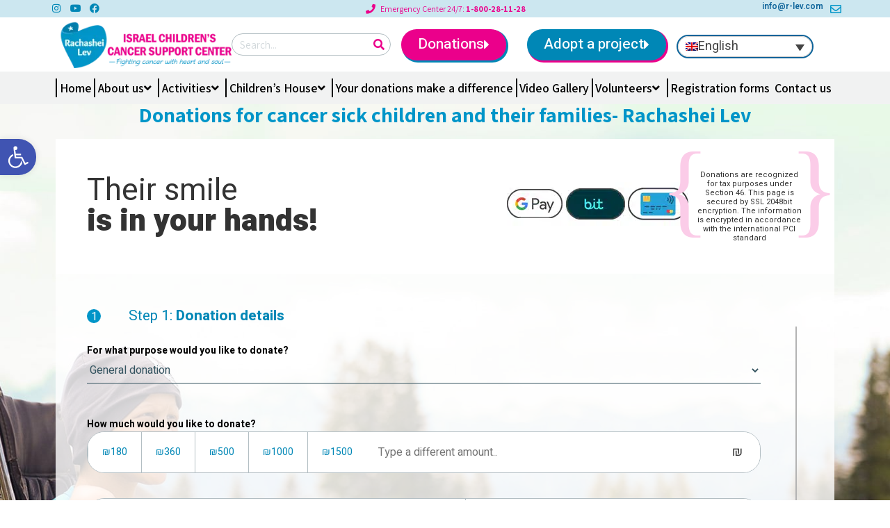

--- FILE ---
content_type: text/html; charset=UTF-8
request_url: https://rachasheilev.org/%D7%AA%D7%A8%D7%95%D7%9E%D7%95%D7%AA/?lang=en
body_size: 36381
content:
<!doctype html>
<html lang="en-US">
<head>
	<meta charset="UTF-8">
	<meta name="viewport" content="width=device-width, initial-scale=1">
	<link rel="profile" href="https://gmpg.org/xfn/11">
	<meta name='robots' content='index, follow, max-image-preview:large, max-snippet:-1, max-video-preview:-1' />
<link rel="alternate" hreflang="en" href="https://rachasheilev.org/%d7%aa%d7%a8%d7%95%d7%9e%d7%95%d7%aa/?lang=en" />
<link rel="alternate" hreflang="fr" href="https://rachasheilev.org/%d7%aa%d7%a8%d7%95%d7%9e%d7%95%d7%aa/?lang=fr" />
<link rel="alternate" hreflang="he" href="https://rachasheilev.org/%d7%aa%d7%a8%d7%95%d7%9e%d7%95%d7%aa/" />
<link rel="alternate" hreflang="x-default" href="https://rachasheilev.org/%d7%aa%d7%a8%d7%95%d7%9e%d7%95%d7%aa/" />

	<!-- This site is optimized with the Yoast SEO plugin v23.7 - https://yoast.com/wordpress/plugins/seo/ -->
	<title>תרומה לילדים חולי סרטן ובני משפחותיהם - עמותת רחשי לב</title><link rel="preload" data-rocket-preload as="style" href="https://fonts.googleapis.com/css?family=Assistant%3A100%2C100italic%2C200%2C200italic%2C300%2C300italic%2C400%2C400italic%2C500%2C500italic%2C600%2C600italic%2C700%2C700italic%2C800%2C800italic%2C900%2C900italic%7CHeebo%3A100%2C100italic%2C200%2C200italic%2C300%2C300italic%2C400%2C400italic%2C500%2C500italic%2C600%2C600italic%2C700%2C700italic%2C800%2C800italic%2C900%2C900italic&#038;display=swap" /><link rel="stylesheet" href="https://fonts.googleapis.com/css?family=Assistant%3A100%2C100italic%2C200%2C200italic%2C300%2C300italic%2C400%2C400italic%2C500%2C500italic%2C600%2C600italic%2C700%2C700italic%2C800%2C800italic%2C900%2C900italic%7CHeebo%3A100%2C100italic%2C200%2C200italic%2C300%2C300italic%2C400%2C400italic%2C500%2C500italic%2C600%2C600italic%2C700%2C700italic%2C800%2C800italic%2C900%2C900italic&#038;display=swap" media="print" onload="this.media='all'" /><noscript><link rel="stylesheet" href="https://fonts.googleapis.com/css?family=Assistant%3A100%2C100italic%2C200%2C200italic%2C300%2C300italic%2C400%2C400italic%2C500%2C500italic%2C600%2C600italic%2C700%2C700italic%2C800%2C800italic%2C900%2C900italic%7CHeebo%3A100%2C100italic%2C200%2C200italic%2C300%2C300italic%2C400%2C400italic%2C500%2C500italic%2C600%2C600italic%2C700%2C700italic%2C800%2C800italic%2C900%2C900italic&#038;display=swap" /></noscript>
	<meta name="description" content="תרומה לילדים חולי סרטן ובני משפחותיהם, עמותת רחשי לב לקחה על עצמה לסייע לילדים חולי סרטן ובני משפחותיהם וללוות אותם יד ביד מרגע גילוי המחלה. גם אתם יכולים להיות חלק ולהציל חיים! תרמו לנו ויחד נעניק כוחות ותקווה לילדים חולי סרטן ובני משפחותיהם בדרך להחלמה." />
	<link rel="canonical" href="https://rachasheilev.org/%d7%aa%d7%a8%d7%95%d7%9e%d7%95%d7%aa/" />
	<meta property="og:locale" content="en_US" />
	<meta property="og:type" content="article" />
	<meta property="og:title" content="תרומה לילדים חולי סרטן ובני משפחותיהם - עמותת רחשי לב" />
	<meta property="og:description" content="תרומה לילדים חולי סרטן ובני משפחותיהם, עמותת רחשי לב לקחה על עצמה לסייע לילדים חולי סרטן ובני משפחותיהם וללוות אותם יד ביד מרגע גילוי המחלה. גם אתם יכולים להיות חלק ולהציל חיים! תרמו לנו ויחד נעניק כוחות ותקווה לילדים חולי סרטן ובני משפחותיהם בדרך להחלמה." />
	<meta property="og:url" content="https://rachasheilev.org/%d7%aa%d7%a8%d7%95%d7%9e%d7%95%d7%aa/?lang=en" />
	<meta property="og:site_name" content="רחשי לב" />
	<meta property="article:modified_time" content="2023-10-26T10:59:55+00:00" />
	<meta property="og:image" content="https://rachasheilev.org/wp-content/uploads/2020/05/Paypal_icon-1.png" />
	<meta name="twitter:card" content="summary_large_image" />
	<meta name="twitter:label1" content="Est. reading time" />
	<meta name="twitter:data1" content="4 minutes" />
	<script type="application/ld+json" class="yoast-schema-graph">{"@context":"https://schema.org","@graph":[{"@type":"WebPage","@id":"https://rachasheilev.org/%d7%aa%d7%a8%d7%95%d7%9e%d7%95%d7%aa/?lang=en","url":"https://rachasheilev.org/%d7%aa%d7%a8%d7%95%d7%9e%d7%95%d7%aa/?lang=en","name":"תרומה לילדים חולי סרטן ובני משפחותיהם - עמותת רחשי לב","isPartOf":{"@id":"https://rachasheilev.org/?lang=en/#website"},"primaryImageOfPage":{"@id":"https://rachasheilev.org/%d7%aa%d7%a8%d7%95%d7%9e%d7%95%d7%aa/?lang=en#primaryimage"},"image":{"@id":"https://rachasheilev.org/%d7%aa%d7%a8%d7%95%d7%9e%d7%95%d7%aa/?lang=en#primaryimage"},"thumbnailUrl":"https://rachasheilev.org/wp-content/uploads/2020/05/Paypal_icon-1.png","datePublished":"2020-05-20T13:42:19+00:00","dateModified":"2023-10-26T10:59:55+00:00","description":"תרומה לילדים חולי סרטן ובני משפחותיהם, עמותת רחשי לב לקחה על עצמה לסייע לילדים חולי סרטן ובני משפחותיהם וללוות אותם יד ביד מרגע גילוי המחלה. גם אתם יכולים להיות חלק ולהציל חיים! תרמו לנו ויחד נעניק כוחות ותקווה לילדים חולי סרטן ובני משפחותיהם בדרך להחלמה.","breadcrumb":{"@id":"https://rachasheilev.org/%d7%aa%d7%a8%d7%95%d7%9e%d7%95%d7%aa/?lang=en#breadcrumb"},"inLanguage":"en-US","potentialAction":[{"@type":"ReadAction","target":["https://rachasheilev.org/%d7%aa%d7%a8%d7%95%d7%9e%d7%95%d7%aa/?lang=en"]}]},{"@type":"ImageObject","inLanguage":"en-US","@id":"https://rachasheilev.org/%d7%aa%d7%a8%d7%95%d7%9e%d7%95%d7%aa/?lang=en#primaryimage","url":"https://rachasheilev.org/wp-content/uploads/2020/05/Paypal_icon-1.png","contentUrl":"https://rachasheilev.org/wp-content/uploads/2020/05/Paypal_icon-1.png","width":100,"height":100,"caption":"תורמים באמצעות PayPal, תרומה לילדים חולי סרטן ובני משפחותיהם - עמותת רחשי לב"},{"@type":"BreadcrumbList","@id":"https://rachasheilev.org/%d7%aa%d7%a8%d7%95%d7%9e%d7%95%d7%aa/?lang=en#breadcrumb","itemListElement":[{"@type":"ListItem","position":1,"name":"Hompage","item":"https://rachasheilev.org/?lang=en"},{"@type":"ListItem","position":2,"name":"תרומות"}]},{"@type":"WebSite","@id":"https://rachasheilev.org/?lang=en/#website","url":"https://rachasheilev.org/?lang=en/","name":"רחשי לב","description":"רחשי לב, ארגון לילדים חולי סרטן,","publisher":{"@id":"https://rachasheilev.org/?lang=en/#organization"},"potentialAction":[{"@type":"SearchAction","target":{"@type":"EntryPoint","urlTemplate":"https://rachasheilev.org/?lang=en/?s={search_term_string}"},"query-input":{"@type":"PropertyValueSpecification","valueRequired":true,"valueName":"search_term_string"}}],"inLanguage":"en-US"},{"@type":"Organization","@id":"https://rachasheilev.org/?lang=en/#organization","name":"רחשי לב","url":"https://rachasheilev.org/?lang=en/","logo":{"@type":"ImageObject","inLanguage":"en-US","@id":"https://rachasheilev.org/?lang=en/#/schema/logo/image/","url":"https://rachasheilev.org/wp-content/uploads/2020/05/cropped-header_logo-1.png","contentUrl":"https://rachasheilev.org/wp-content/uploads/2020/05/cropped-header_logo-1.png","width":162,"height":88,"caption":"רחשי לב"},"image":{"@id":"https://rachasheilev.org/?lang=en/#/schema/logo/image/"}}]}</script>
	<!-- / Yoast SEO plugin. -->


<link rel='dns-prefetch' href='//cdnjs.cloudflare.com' />
<link href='https://fonts.gstatic.com' crossorigin rel='preconnect' />
<link rel="alternate" type="application/rss+xml" title="רחשי לב &raquo; Feed" href="https://rachasheilev.org/feed/?lang=en" />
<link rel="alternate" type="application/rss+xml" title="רחשי לב &raquo; Comments Feed" href="https://rachasheilev.org/comments/feed/?lang=en" />
<link rel='stylesheet' id='hello-elementor-theme-style-css' href='https://rachasheilev.org/wp-content/themes/hello-elementor/theme.min.css?ver=3.1.1' media='all' />
<link data-minify="1" rel='stylesheet' id='jet-menu-hello-css' href='https://rachasheilev.org/wp-content/cache/min/1/wp-content/plugins/jet-menu/integration/themes/hello-elementor/assets/css/style.css?ver=1748198383' media='all' />
<style id='wp-emoji-styles-inline-css'>

	img.wp-smiley, img.emoji {
		display: inline !important;
		border: none !important;
		box-shadow: none !important;
		height: 1em !important;
		width: 1em !important;
		margin: 0 0.07em !important;
		vertical-align: -0.1em !important;
		background: none !important;
		padding: 0 !important;
	}
</style>
<link data-minify="1" rel='stylesheet' id='yith-quick-view-css' href='https://rachasheilev.org/wp-content/cache/min/1/wp-content/plugins/yith-woocommerce-quick-view-premium/assets/css/yith-quick-view.css?ver=1748198383' media='all' />
<style id='yith-quick-view-inline-css'>
.yith-quick-view.yith-modal .yith-wcqv-main{background:#ffffff;}
			.yith-wcqv-button.inside-thumb span, .yith-wcqv-button.button{color:#ffffff;background:#222222;}
			.yith-wcqv-button.inside-thumb:hover span, .yith-wcqv-button.button:hover{color:#ffffff;background:#ababab;}
			.yith-quick-view-content.woocommerce div.summary h1,.yith-quick-view-content.woocommerce div.summary div[itemprop="description"],.yith-quick-view-content.woocommerce div.summary .product_meta,.yith-quick-view-content.woocommerce div.summary .price,.yith-quick-view-content.woocommerce div.summary .price ins {color: #222222;}
			.yith-quick-view-content.woocommerce div.summary .woocommerce-product-rating .star-rating,.yith-quick-view-content.woocommerce div.summary .woocommerce-product-rating .star-rating:before {color: #f7c104;}
			.yith-quick-view-content.woocommerce div.summary button.button.alt{background: #a46497;color: #ffffff;}
			.yith-quick-view-content.woocommerce div.summary button.button.alt:hover{background: #935386;color: #ffffff;}
			.yith-quick-view-content.woocommerce div.summary .yith-wcqv-view-details{background: #ebe9eb;color: #515151;}
			.yith-quick-view-content.woocommerce div.summary .yith-wcqv-view-details:hover{background: #dad8da;color: #515151;}
			@media (min-width: 481px){.yith-quick-view.yith-modal .yith-quick-view-content div.images{width:50% !important;}
			.yith-quick-view.yith-modal .yith-quick-view-content div.summary{width:50% !important;}}
</style>
<style id='classic-theme-styles-inline-css'>
/*! This file is auto-generated */
.wp-block-button__link{color:#fff;background-color:#32373c;border-radius:9999px;box-shadow:none;text-decoration:none;padding:calc(.667em + 2px) calc(1.333em + 2px);font-size:1.125em}.wp-block-file__button{background:#32373c;color:#fff;text-decoration:none}
</style>
<style id='global-styles-inline-css'>
:root{--wp--preset--aspect-ratio--square: 1;--wp--preset--aspect-ratio--4-3: 4/3;--wp--preset--aspect-ratio--3-4: 3/4;--wp--preset--aspect-ratio--3-2: 3/2;--wp--preset--aspect-ratio--2-3: 2/3;--wp--preset--aspect-ratio--16-9: 16/9;--wp--preset--aspect-ratio--9-16: 9/16;--wp--preset--color--black: #000000;--wp--preset--color--cyan-bluish-gray: #abb8c3;--wp--preset--color--white: #ffffff;--wp--preset--color--pale-pink: #f78da7;--wp--preset--color--vivid-red: #cf2e2e;--wp--preset--color--luminous-vivid-orange: #ff6900;--wp--preset--color--luminous-vivid-amber: #fcb900;--wp--preset--color--light-green-cyan: #7bdcb5;--wp--preset--color--vivid-green-cyan: #00d084;--wp--preset--color--pale-cyan-blue: #8ed1fc;--wp--preset--color--vivid-cyan-blue: #0693e3;--wp--preset--color--vivid-purple: #9b51e0;--wp--preset--gradient--vivid-cyan-blue-to-vivid-purple: linear-gradient(135deg,rgba(6,147,227,1) 0%,rgb(155,81,224) 100%);--wp--preset--gradient--light-green-cyan-to-vivid-green-cyan: linear-gradient(135deg,rgb(122,220,180) 0%,rgb(0,208,130) 100%);--wp--preset--gradient--luminous-vivid-amber-to-luminous-vivid-orange: linear-gradient(135deg,rgba(252,185,0,1) 0%,rgba(255,105,0,1) 100%);--wp--preset--gradient--luminous-vivid-orange-to-vivid-red: linear-gradient(135deg,rgba(255,105,0,1) 0%,rgb(207,46,46) 100%);--wp--preset--gradient--very-light-gray-to-cyan-bluish-gray: linear-gradient(135deg,rgb(238,238,238) 0%,rgb(169,184,195) 100%);--wp--preset--gradient--cool-to-warm-spectrum: linear-gradient(135deg,rgb(74,234,220) 0%,rgb(151,120,209) 20%,rgb(207,42,186) 40%,rgb(238,44,130) 60%,rgb(251,105,98) 80%,rgb(254,248,76) 100%);--wp--preset--gradient--blush-light-purple: linear-gradient(135deg,rgb(255,206,236) 0%,rgb(152,150,240) 100%);--wp--preset--gradient--blush-bordeaux: linear-gradient(135deg,rgb(254,205,165) 0%,rgb(254,45,45) 50%,rgb(107,0,62) 100%);--wp--preset--gradient--luminous-dusk: linear-gradient(135deg,rgb(255,203,112) 0%,rgb(199,81,192) 50%,rgb(65,88,208) 100%);--wp--preset--gradient--pale-ocean: linear-gradient(135deg,rgb(255,245,203) 0%,rgb(182,227,212) 50%,rgb(51,167,181) 100%);--wp--preset--gradient--electric-grass: linear-gradient(135deg,rgb(202,248,128) 0%,rgb(113,206,126) 100%);--wp--preset--gradient--midnight: linear-gradient(135deg,rgb(2,3,129) 0%,rgb(40,116,252) 100%);--wp--preset--font-size--small: 13px;--wp--preset--font-size--medium: 20px;--wp--preset--font-size--large: 36px;--wp--preset--font-size--x-large: 42px;--wp--preset--font-family--inter: "Inter", sans-serif;--wp--preset--font-family--cardo: Cardo;--wp--preset--spacing--20: 0.44rem;--wp--preset--spacing--30: 0.67rem;--wp--preset--spacing--40: 1rem;--wp--preset--spacing--50: 1.5rem;--wp--preset--spacing--60: 2.25rem;--wp--preset--spacing--70: 3.38rem;--wp--preset--spacing--80: 5.06rem;--wp--preset--shadow--natural: 6px 6px 9px rgba(0, 0, 0, 0.2);--wp--preset--shadow--deep: 12px 12px 50px rgba(0, 0, 0, 0.4);--wp--preset--shadow--sharp: 6px 6px 0px rgba(0, 0, 0, 0.2);--wp--preset--shadow--outlined: 6px 6px 0px -3px rgba(255, 255, 255, 1), 6px 6px rgba(0, 0, 0, 1);--wp--preset--shadow--crisp: 6px 6px 0px rgba(0, 0, 0, 1);}:where(.is-layout-flex){gap: 0.5em;}:where(.is-layout-grid){gap: 0.5em;}body .is-layout-flex{display: flex;}.is-layout-flex{flex-wrap: wrap;align-items: center;}.is-layout-flex > :is(*, div){margin: 0;}body .is-layout-grid{display: grid;}.is-layout-grid > :is(*, div){margin: 0;}:where(.wp-block-columns.is-layout-flex){gap: 2em;}:where(.wp-block-columns.is-layout-grid){gap: 2em;}:where(.wp-block-post-template.is-layout-flex){gap: 1.25em;}:where(.wp-block-post-template.is-layout-grid){gap: 1.25em;}.has-black-color{color: var(--wp--preset--color--black) !important;}.has-cyan-bluish-gray-color{color: var(--wp--preset--color--cyan-bluish-gray) !important;}.has-white-color{color: var(--wp--preset--color--white) !important;}.has-pale-pink-color{color: var(--wp--preset--color--pale-pink) !important;}.has-vivid-red-color{color: var(--wp--preset--color--vivid-red) !important;}.has-luminous-vivid-orange-color{color: var(--wp--preset--color--luminous-vivid-orange) !important;}.has-luminous-vivid-amber-color{color: var(--wp--preset--color--luminous-vivid-amber) !important;}.has-light-green-cyan-color{color: var(--wp--preset--color--light-green-cyan) !important;}.has-vivid-green-cyan-color{color: var(--wp--preset--color--vivid-green-cyan) !important;}.has-pale-cyan-blue-color{color: var(--wp--preset--color--pale-cyan-blue) !important;}.has-vivid-cyan-blue-color{color: var(--wp--preset--color--vivid-cyan-blue) !important;}.has-vivid-purple-color{color: var(--wp--preset--color--vivid-purple) !important;}.has-black-background-color{background-color: var(--wp--preset--color--black) !important;}.has-cyan-bluish-gray-background-color{background-color: var(--wp--preset--color--cyan-bluish-gray) !important;}.has-white-background-color{background-color: var(--wp--preset--color--white) !important;}.has-pale-pink-background-color{background-color: var(--wp--preset--color--pale-pink) !important;}.has-vivid-red-background-color{background-color: var(--wp--preset--color--vivid-red) !important;}.has-luminous-vivid-orange-background-color{background-color: var(--wp--preset--color--luminous-vivid-orange) !important;}.has-luminous-vivid-amber-background-color{background-color: var(--wp--preset--color--luminous-vivid-amber) !important;}.has-light-green-cyan-background-color{background-color: var(--wp--preset--color--light-green-cyan) !important;}.has-vivid-green-cyan-background-color{background-color: var(--wp--preset--color--vivid-green-cyan) !important;}.has-pale-cyan-blue-background-color{background-color: var(--wp--preset--color--pale-cyan-blue) !important;}.has-vivid-cyan-blue-background-color{background-color: var(--wp--preset--color--vivid-cyan-blue) !important;}.has-vivid-purple-background-color{background-color: var(--wp--preset--color--vivid-purple) !important;}.has-black-border-color{border-color: var(--wp--preset--color--black) !important;}.has-cyan-bluish-gray-border-color{border-color: var(--wp--preset--color--cyan-bluish-gray) !important;}.has-white-border-color{border-color: var(--wp--preset--color--white) !important;}.has-pale-pink-border-color{border-color: var(--wp--preset--color--pale-pink) !important;}.has-vivid-red-border-color{border-color: var(--wp--preset--color--vivid-red) !important;}.has-luminous-vivid-orange-border-color{border-color: var(--wp--preset--color--luminous-vivid-orange) !important;}.has-luminous-vivid-amber-border-color{border-color: var(--wp--preset--color--luminous-vivid-amber) !important;}.has-light-green-cyan-border-color{border-color: var(--wp--preset--color--light-green-cyan) !important;}.has-vivid-green-cyan-border-color{border-color: var(--wp--preset--color--vivid-green-cyan) !important;}.has-pale-cyan-blue-border-color{border-color: var(--wp--preset--color--pale-cyan-blue) !important;}.has-vivid-cyan-blue-border-color{border-color: var(--wp--preset--color--vivid-cyan-blue) !important;}.has-vivid-purple-border-color{border-color: var(--wp--preset--color--vivid-purple) !important;}.has-vivid-cyan-blue-to-vivid-purple-gradient-background{background: var(--wp--preset--gradient--vivid-cyan-blue-to-vivid-purple) !important;}.has-light-green-cyan-to-vivid-green-cyan-gradient-background{background: var(--wp--preset--gradient--light-green-cyan-to-vivid-green-cyan) !important;}.has-luminous-vivid-amber-to-luminous-vivid-orange-gradient-background{background: var(--wp--preset--gradient--luminous-vivid-amber-to-luminous-vivid-orange) !important;}.has-luminous-vivid-orange-to-vivid-red-gradient-background{background: var(--wp--preset--gradient--luminous-vivid-orange-to-vivid-red) !important;}.has-very-light-gray-to-cyan-bluish-gray-gradient-background{background: var(--wp--preset--gradient--very-light-gray-to-cyan-bluish-gray) !important;}.has-cool-to-warm-spectrum-gradient-background{background: var(--wp--preset--gradient--cool-to-warm-spectrum) !important;}.has-blush-light-purple-gradient-background{background: var(--wp--preset--gradient--blush-light-purple) !important;}.has-blush-bordeaux-gradient-background{background: var(--wp--preset--gradient--blush-bordeaux) !important;}.has-luminous-dusk-gradient-background{background: var(--wp--preset--gradient--luminous-dusk) !important;}.has-pale-ocean-gradient-background{background: var(--wp--preset--gradient--pale-ocean) !important;}.has-electric-grass-gradient-background{background: var(--wp--preset--gradient--electric-grass) !important;}.has-midnight-gradient-background{background: var(--wp--preset--gradient--midnight) !important;}.has-small-font-size{font-size: var(--wp--preset--font-size--small) !important;}.has-medium-font-size{font-size: var(--wp--preset--font-size--medium) !important;}.has-large-font-size{font-size: var(--wp--preset--font-size--large) !important;}.has-x-large-font-size{font-size: var(--wp--preset--font-size--x-large) !important;}
:where(.wp-block-post-template.is-layout-flex){gap: 1.25em;}:where(.wp-block-post-template.is-layout-grid){gap: 1.25em;}
:where(.wp-block-columns.is-layout-flex){gap: 2em;}:where(.wp-block-columns.is-layout-grid){gap: 2em;}
:root :where(.wp-block-pullquote){font-size: 1.5em;line-height: 1.6;}
</style>
<link data-minify="1" rel='stylesheet' id='woocommerce-layout-css' href='https://rachasheilev.org/wp-content/cache/min/1/wp-content/plugins/woocommerce/assets/css/woocommerce-layout.css?ver=1748198833' media='all' />
<link data-minify="1" rel='stylesheet' id='woocommerce-smallscreen-css' href='https://rachasheilev.org/wp-content/cache/min/1/wp-content/plugins/woocommerce/assets/css/woocommerce-smallscreen.css?ver=1748198833' media='only screen and (max-width: 768px)' />
<link data-minify="1" rel='stylesheet' id='woocommerce-general-css' href='https://rachasheilev.org/wp-content/cache/min/1/wp-content/plugins/woocommerce/assets/css/woocommerce.css?ver=1748198833' media='all' />
<style id='woocommerce-inline-inline-css'>
.woocommerce form .form-row .required { visibility: visible; }
</style>
<link rel='stylesheet' id='wpml-legacy-dropdown-0-css' href='https://rachasheilev.org/wp-content/plugins/sitepress-multilingual-cms/templates/language-switchers/legacy-dropdown/style.min.css?ver=1' media='all' />
<link data-minify="1" rel='stylesheet' id='form-design-sytle-css' href='https://rachasheilev.org/wp-content/cache/min/1/wp-content/plugins/meshulam-payment-gateway/assets/css/form-design.css?ver=1748198383' media='all' />
<link data-minify="1" rel='stylesheet' id='meshulam-pay-sytle-css' href='https://rachasheilev.org/wp-content/cache/min/1/wp-content/plugins/meshulam-payment-gateway/assets/css/meshulam_pay_style.css?ver=1748198383' media='all' />
<link data-minify="1" rel='stylesheet' id='meshulam-sytle-css' href='https://rachasheilev.org/wp-content/cache/min/1/wp-content/plugins/meshulam-payment-gateway/assets/css/meshulam_sytle.css?ver=1748198383' media='all' />
<link data-minify="1" rel='stylesheet' id='bit_payment_css-css' href='https://rachasheilev.org/wp-content/cache/min/1/wp-content/plugins/meshulam-payment-gateway/assets/css/bit_pay_style.css?ver=1748198383' media='all' />
<link data-minify="1" rel='stylesheet' id='bit_payment_font_awesome-css' href='https://rachasheilev.org/wp-content/cache/min/1/ajax/libs/font-awesome/4.7.0/css/font-awesome.min.css?ver=1748198384' media='all' />
<link data-minify="1" rel='stylesheet' id='hello-elementor-child-style-css' href='https://rachasheilev.org/wp-content/cache/min/1/wp-content/themes/hello-theme-child-master/style.css?ver=1748198384' media='all' />
<link rel='stylesheet' id='hello-elementor-css' href='https://rachasheilev.org/wp-content/themes/hello-elementor/style.min.css?ver=3.1.1' media='all' />
<link rel='stylesheet' id='hello-elementor-header-footer-css' href='https://rachasheilev.org/wp-content/themes/hello-elementor/header-footer.min.css?ver=3.1.1' media='all' />
<link data-minify="1" rel='stylesheet' id='font-awesome-all-css' href='https://rachasheilev.org/wp-content/cache/min/1/wp-content/plugins/jet-menu/assets/public/lib/font-awesome/css/all.min.css?ver=1748198384' media='all' />
<link rel='stylesheet' id='font-awesome-v4-shims-css' href='https://rachasheilev.org/wp-content/plugins/jet-menu/assets/public/lib/font-awesome/css/v4-shims.min.css?ver=5.12.0' media='all' />
<link data-minify="1" rel='stylesheet' id='jet-menu-public-styles-css' href='https://rachasheilev.org/wp-content/cache/min/1/wp-content/plugins/jet-menu/assets/public/css/public.css?ver=1748198384' media='all' />
<link data-minify="1" rel='stylesheet' id='jet-menu-general-css' href='https://rachasheilev.org/wp-content/cache/min/1/wp-content/uploads/jet-menu/jet-menu-general.css?ver=1748198384' media='all' />
<link rel='stylesheet' id='e-animation-grow-css' href='https://rachasheilev.org/wp-content/plugins/elementor/assets/lib/animations/styles/e-animation-grow.min.css?ver=3.24.7' media='all' />
<link rel='stylesheet' id='elementor-frontend-css' href='https://rachasheilev.org/wp-content/plugins/elementor/assets/css/frontend.min.css?ver=3.24.7' media='all' />
<link rel='stylesheet' id='widget-social-icons-css' href='https://rachasheilev.org/wp-content/plugins/elementor/assets/css/widget-social-icons.min.css?ver=3.24.7' media='all' />
<link rel='stylesheet' id='e-apple-webkit-css' href='https://rachasheilev.org/wp-content/plugins/elementor/assets/css/conditionals/apple-webkit.min.css?ver=3.24.7' media='all' />
<link rel='stylesheet' id='widget-icon-list-css' href='https://rachasheilev.org/wp-content/plugins/elementor/assets/css/widget-icon-list.min.css?ver=3.24.7' media='all' />
<link rel='stylesheet' id='widget-icon-box-css' href='https://rachasheilev.org/wp-content/plugins/elementor/assets/css/widget-icon-box.min.css?ver=3.24.7' media='all' />
<link rel='stylesheet' id='widget-image-css' href='https://rachasheilev.org/wp-content/plugins/elementor/assets/css/widget-image.min.css?ver=3.24.7' media='all' />
<link rel='stylesheet' id='widget-theme-elements-css' href='https://rachasheilev.org/wp-content/plugins/elementor-pro/assets/css/widget-theme-elements.min.css?ver=3.24.4' media='all' />
<link rel='stylesheet' id='elementor-icons-shared-0-css' href='https://rachasheilev.org/wp-content/plugins/elementor/assets/lib/font-awesome/css/fontawesome.min.css?ver=5.15.3' media='all' />
<link data-minify="1" rel='stylesheet' id='elementor-icons-fa-solid-css' href='https://rachasheilev.org/wp-content/cache/min/1/wp-content/plugins/elementor/assets/lib/font-awesome/css/solid.min.css?ver=1748198384' media='all' />
<link rel='stylesheet' id='e-animation-shrink-css' href='https://rachasheilev.org/wp-content/plugins/elementor/assets/lib/animations/styles/e-animation-shrink.min.css?ver=3.24.7' media='all' />
<link rel='stylesheet' id='widget-nav-menu-css' href='https://rachasheilev.org/wp-content/plugins/elementor-pro/assets/css/widget-nav-menu.min.css?ver=3.24.4' media='all' />
<link rel='stylesheet' id='widget-heading-css' href='https://rachasheilev.org/wp-content/plugins/elementor/assets/css/widget-heading.min.css?ver=3.24.7' media='all' />
<link rel='stylesheet' id='widget-text-editor-css' href='https://rachasheilev.org/wp-content/plugins/elementor/assets/css/widget-text-editor.min.css?ver=3.24.7' media='all' />
<link data-minify="1" rel='stylesheet' id='elementor-icons-css' href='https://rachasheilev.org/wp-content/cache/min/1/wp-content/plugins/elementor/assets/lib/eicons/css/elementor-icons.min.css?ver=1748198384' media='all' />
<link data-minify="1" rel='stylesheet' id='swiper-css' href='https://rachasheilev.org/wp-content/cache/min/1/wp-content/plugins/elementor/assets/lib/swiper/v8/css/swiper.min.css?ver=1748198384' media='all' />
<link rel='stylesheet' id='e-swiper-css' href='https://rachasheilev.org/wp-content/plugins/elementor/assets/css/conditionals/e-swiper.min.css?ver=3.24.7' media='all' />
<link rel='stylesheet' id='elementor-post-16-css' href='https://rachasheilev.org/wp-content/uploads/elementor/css/post-16.css?ver=1729941171' media='all' />
<link rel='stylesheet' id='elementor-pro-css' href='https://rachasheilev.org/wp-content/plugins/elementor-pro/assets/css/frontend.min.css?ver=3.24.4' media='all' />
<link rel='stylesheet' id='elementor-global-css' href='https://rachasheilev.org/wp-content/uploads/elementor/css/global.css?ver=1729941172' media='all' />
<link rel='stylesheet' id='widget-divider-css' href='https://rachasheilev.org/wp-content/plugins/elementor/assets/css/widget-divider.min.css?ver=3.24.7' media='all' />
<link rel='stylesheet' id='widget-image-box-css' href='https://rachasheilev.org/wp-content/plugins/elementor/assets/css/widget-image-box.min.css?ver=3.24.7' media='all' />
<link rel='stylesheet' id='elementor-post-5085-css' href='https://rachasheilev.org/wp-content/uploads/elementor/css/post-5085.css?ver=1729941511' media='all' />
<link rel='stylesheet' id='elementor-post-5058-css' href='https://rachasheilev.org/wp-content/uploads/elementor/css/post-5058.css?ver=1729941511' media='all' />
<link rel='stylesheet' id='elementor-post-5066-css' href='https://rachasheilev.org/wp-content/uploads/elementor/css/post-5066.css?ver=1729941511' media='all' />
<link rel='stylesheet' id='pojo-a11y-css' href='https://rachasheilev.org/wp-content/plugins/pojo-accessibility/assets/css/style.min.css?ver=1.0.0' media='all' />
<link data-minify="1" rel='stylesheet' id='external-plugin-css' href='https://rachasheilev.org/wp-content/cache/min/1/wp-content/plugins/yith-woocommerce-quick-view-premium/assets/css/style-external.css?ver=1748198384' media='all' />
<style id='rocket-lazyload-inline-css'>
.rll-youtube-player{position:relative;padding-bottom:56.23%;height:0;overflow:hidden;max-width:100%;}.rll-youtube-player:focus-within{outline: 2px solid currentColor;outline-offset: 5px;}.rll-youtube-player iframe{position:absolute;top:0;left:0;width:100%;height:100%;z-index:100;background:0 0}.rll-youtube-player img{bottom:0;display:block;left:0;margin:auto;max-width:100%;width:100%;position:absolute;right:0;top:0;border:none;height:auto;-webkit-transition:.4s all;-moz-transition:.4s all;transition:.4s all}.rll-youtube-player img:hover{-webkit-filter:brightness(75%)}.rll-youtube-player .play{height:100%;width:100%;left:0;top:0;position:absolute;background:url(https://rachasheilev.org/wp-content/plugins/wp-rocket/assets/img/youtube.png) no-repeat center;background-color: transparent !important;cursor:pointer;border:none;}
</style>

<link data-minify="1" rel='stylesheet' id='elementor-icons-fa-brands-css' href='https://rachasheilev.org/wp-content/cache/min/1/wp-content/plugins/elementor/assets/lib/font-awesome/css/brands.min.css?ver=1748198384' media='all' />
<link data-minify="1" rel='stylesheet' id='elementor-icons-fa-regular-css' href='https://rachasheilev.org/wp-content/cache/min/1/wp-content/plugins/elementor/assets/lib/font-awesome/css/regular.min.css?ver=1748198384' media='all' />
<link rel="preconnect" href="https://fonts.gstatic.com/" crossorigin><script id="wpml-cookie-js-extra">
var wpml_cookies = {"wp-wpml_current_language":{"value":"en","expires":1,"path":"\/"}};
var wpml_cookies = {"wp-wpml_current_language":{"value":"en","expires":1,"path":"\/"}};
</script>
<script data-minify="1" src="https://rachasheilev.org/wp-content/cache/min/1/wp-content/plugins/sitepress-multilingual-cms/res/js/cookies/language-cookie.js?ver=1748198384" id="wpml-cookie-js" defer data-wp-strategy="defer"></script>
<script src="https://rachasheilev.org/wp-includes/js/jquery/jquery.min.js?ver=3.7.1" id="jquery-core-js"></script>
<script src="https://rachasheilev.org/wp-includes/js/jquery/jquery-migrate.min.js?ver=3.4.1" id="jquery-migrate-js"></script>
<script src="//rachasheilev.org/wp-content/plugins/woocommerce/assets/js/jquery-blockui/jquery.blockUI.min.js?ver=2.60" id="jquery-blockui-js" defer data-wp-strategy="defer"></script>
<script src="https://rachasheilev.org/wp-content/plugins/woocommerce/assets/js/js-cookie/js.cookie.min.js?ver=2.1.4-wc.9.3.3" id="js-cookie-js" defer data-wp-strategy="defer"></script>
<script id="woocommerce-js-extra">
var woocommerce_params = {"ajax_url":"\/wp-admin\/admin-ajax.php?lang=en","wc_ajax_url":"\/?lang=en&wc-ajax=%%endpoint%%"};
</script>
<script src="https://rachasheilev.org/wp-content/plugins/woocommerce/assets/js/frontend/woocommerce.min.js?ver=9.3.3" id="woocommerce-js" defer data-wp-strategy="defer"></script>
<script src="https://rachasheilev.org/wp-content/plugins/sitepress-multilingual-cms/templates/language-switchers/legacy-dropdown/script.min.js?ver=1" id="wpml-legacy-dropdown-0-js"></script>
<script data-minify="1" src="https://rachasheilev.org/wp-content/cache/min/1/wp-content/plugins/meshulam-payment-gateway/assets/js/meshulam_payment.js?ver=1748198384" id="meshulam-payment-js-js"></script>
<script data-minify="1" src="https://rachasheilev.org/wp-content/cache/min/1/wp-content/plugins/meshulam-payment-gateway/assets/js/meshulam_payment_popup.js?ver=1748198384" id="meshulam-payment-popup-js-js"></script>
<script src="https://rachasheilev.org/wp-content/themes/hello-theme-child-master/js/jquery.validate.min.js?ver=1" id="jquery_validate-js"></script>
<script src="https://rachasheilev.org/wp-content/themes/hello-theme-child-master/js/additional-methods.min.js?ver=1" id="jquery_validate_methods-js"></script>
<script id="script_js-js-extra">
var dataObj = {"ajaxUrl":"https:\/\/rachasheilev.org\/wp-admin\/admin-ajax.php"};
</script>
<script data-minify="1" src="https://rachasheilev.org/wp-content/cache/min/1/wp-content/themes/hello-theme-child-master/js/script.js?ver=1748198384" id="script_js-js"></script>
<link rel="https://api.w.org/" href="https://rachasheilev.org/wp-json/" /><link rel="alternate" title="JSON" type="application/json" href="https://rachasheilev.org/wp-json/wp/v2/pages/5085" /><link rel="EditURI" type="application/rsd+xml" title="RSD" href="https://rachasheilev.org/xmlrpc.php?rsd" />
<meta name="generator" content="WordPress 6.6.4" />
<meta name="generator" content="WooCommerce 9.3.3" />
<link rel='shortlink' href='https://rachasheilev.org/?p=5085&#038;lang=en' />
<link rel="alternate" title="oEmbed (JSON)" type="application/json+oembed" href="https://rachasheilev.org/wp-json/oembed/1.0/embed?url=https%3A%2F%2Frachasheilev.org%2F%25d7%25aa%25d7%25a8%25d7%2595%25d7%259e%25d7%2595%25d7%25aa%2F%3Flang%3Den" />
<link rel="alternate" title="oEmbed (XML)" type="text/xml+oembed" href="https://rachasheilev.org/wp-json/oembed/1.0/embed?url=https%3A%2F%2Frachasheilev.org%2F%25d7%25aa%25d7%25a8%25d7%2595%25d7%259e%25d7%2595%25d7%25aa%2F%3Flang%3Den&#038;format=xml" />
<meta name="generator" content="WPML ver:4.6.13 stt:1,4,20;" />

<!--BEGIN: TRACKING CODE MANAGER (v2.3.0) BY INTELLYWP.COM IN HEAD//-->
<!-- Google Tag Manager -->
<script>(function(w,d,s,l,i){w[l]=w[l]||[];w[l].push({'gtm.start':
new Date().getTime(),event:'gtm.js'});var f=d.getElementsByTagName(s)[0],
j=d.createElement(s),dl=l!='dataLayer'?'&l='+l:'';j.async=true;j.src=
'https://www.googletagmanager.com/gtm.js?id='+i+dl;f.parentNode.insertBefore(j,f);
})(window,document,'script','dataLayer','GTM-P5JP8S9');</script>
<!-- End Google Tag Manager -->
<!--END: https://wordpress.org/plugins/tracking-code-manager IN HEAD//-->	<noscript><style>.woocommerce-product-gallery{ opacity: 1 !important; }</style></noscript>
	<meta name="generator" content="Elementor 3.24.7; features: additional_custom_breakpoints; settings: css_print_method-external, google_font-enabled, font_display-auto">
<style type="text/css">
#pojo-a11y-toolbar .pojo-a11y-toolbar-toggle a{ background-color: #4054b2;	color: #ffffff;}
#pojo-a11y-toolbar .pojo-a11y-toolbar-overlay, #pojo-a11y-toolbar .pojo-a11y-toolbar-overlay ul.pojo-a11y-toolbar-items.pojo-a11y-links{ border-color: #4054b2;}
body.pojo-a11y-focusable a:focus{ outline-style: solid !important;	outline-width: 1px !important;	outline-color: #FF0000 !important;}
#pojo-a11y-toolbar{ top: 200px !important;}
#pojo-a11y-toolbar .pojo-a11y-toolbar-overlay{ background-color: #ffffff;}
#pojo-a11y-toolbar .pojo-a11y-toolbar-overlay ul.pojo-a11y-toolbar-items li.pojo-a11y-toolbar-item a, #pojo-a11y-toolbar .pojo-a11y-toolbar-overlay p.pojo-a11y-toolbar-title{ color: #333333;}
#pojo-a11y-toolbar .pojo-a11y-toolbar-overlay ul.pojo-a11y-toolbar-items li.pojo-a11y-toolbar-item a.active{ background-color: #4054b2;	color: #ffffff;}
@media (max-width: 767px) { #pojo-a11y-toolbar { top: 150px !important; } }</style>			<style>
				.e-con.e-parent:nth-of-type(n+4):not(.e-lazyloaded):not(.e-no-lazyload),
				.e-con.e-parent:nth-of-type(n+4):not(.e-lazyloaded):not(.e-no-lazyload) * {
					background-image: none !important;
				}
				@media screen and (max-height: 1024px) {
					.e-con.e-parent:nth-of-type(n+3):not(.e-lazyloaded):not(.e-no-lazyload),
					.e-con.e-parent:nth-of-type(n+3):not(.e-lazyloaded):not(.e-no-lazyload) * {
						background-image: none !important;
					}
				}
				@media screen and (max-height: 640px) {
					.e-con.e-parent:nth-of-type(n+2):not(.e-lazyloaded):not(.e-no-lazyload),
					.e-con.e-parent:nth-of-type(n+2):not(.e-lazyloaded):not(.e-no-lazyload) * {
						background-image: none !important;
					}
				}
			</style>
			<style id='wp-fonts-local'>
@font-face{font-family:Inter;font-style:normal;font-weight:300 900;font-display:fallback;src:url('https://rachasheilev.org/wp-content/plugins/woocommerce/assets/fonts/Inter-VariableFont_slnt,wght.woff2') format('woff2');font-stretch:normal;}
@font-face{font-family:Cardo;font-style:normal;font-weight:400;font-display:fallback;src:url('https://rachasheilev.org/wp-content/plugins/woocommerce/assets/fonts/cardo_normal_400.woff2') format('woff2');}
</style>
<link rel="icon" href="https://rachasheilev.org/wp-content/uploads/2023/11/cropped-Fav-flag-white-32x32.png" sizes="32x32" />
<link rel="icon" href="https://rachasheilev.org/wp-content/uploads/2023/11/cropped-Fav-flag-white-192x192.png" sizes="192x192" />
<link rel="apple-touch-icon" href="https://rachasheilev.org/wp-content/uploads/2023/11/cropped-Fav-flag-white-180x180.png" />
<meta name="msapplication-TileImage" content="https://rachasheilev.org/wp-content/uploads/2023/11/cropped-Fav-flag-white-270x270.png" />
		<style id="wp-custom-css">
			.title-image {
    flex: 1;
}
@media (max-width: 480px) {
	.title-image {
    margin-bottom: 1em;
		margin-top: -1em;
	}
}

input[type="tel"] {
    text-align: right;
}

.donation-form .donation-header .payment {
  margin: 0 3em;
  display: none;
}

.rtl .woocommerce .col2-set .col-1, .rtl .woocommerce-page .col2-set .col-1 {
    float: right;
}
.rtl .woocommerce .col2-set .col-2, .rtl .woocommerce-page .col2-set .col-2 {
    float: left;
}
.wpml-ls-statics-shortcode_actions.wpml-ls.wpml-ls-touch-device {
  width: 100%;
}
.donation-form .billing .terms {
    width: 100%;
    padding: 0 10px;
    margin: 2em 0 -2em;
}
.donation-form .billing .terms input.error {
    outline: 2px solid red;
}
.donation-form .billing .terms label.error {
    color: red;
    margin: 0 1em;
}

.summer-camp-form .elementor-field-group-chemo, .elementor-field-group-food, .elementor-field-group-meds, .elementor-field-group-allergy {
    width: 12% !important;
}
.summer-camp-form .elementor-field-group-wheelchair {
    width: 22% !important;
}
.summer-camp-form .elementor-field-group-field_20a979d, .elementor-field-group-field_4ae2f30 {
    width: 5% !IMPORTANT;
}

#pojo-a11y-toolbar .pojo-a11y-toolbar-toggle a {
    border-radius: 0px 25px 25px 0px;
}
main h1, 
main h2,
main h3,
main h4,
main h5,
main h6 {
	  font-size: 30px !important;
	  font-weight: bold !important;
}
.h-custom h5, .h-custom h4, .h-custom h3{
	font-size:20px!important;
	font-weight:600!important;
}
.rtl .yith-quick-view.yith-modal .yith-wcqv-wrapper {
   
    text-align: right;
}
.yith-wcqv-wrapper .summary-content p.price {
    display: none;
}
p.ywcnp_max_label span.woocommerce-Price-amount.amount {
    margin: 0 7px;
}
span.price span.block {
    display: block;
}
.yith-wcqv-wrapper .product_meta {
    display: none;
}
.donation-form iframe#donation-iframe {
    height: 672px !important;
}



.prague-form-new .elementor-field-group-field_954cf17, .elementor-field-group-field_a546ebb, .elementor-field-group-field_eeaec7a, .elementor-field-group-field_94dad44, .elementor-field-group-field_ad259a7, .elementor-field-group-field_1c5f675, .elementor-field-group-field_8c9bb1f, .elementor-field-group-field_3dc125d, .elementor-field-group-field_48151e1, .elementor-field-group-field_9e10171, .elementor-field-group-field_d9ae723, .elementor-field-group-field_c97e952, .elementor-field-group-field_082110c, .elementor-field-group-field_52c81bf, .elementor-field-group-field_3956d71{
	display: none;
}		</style>
		<noscript><style id="rocket-lazyload-nojs-css">.rll-youtube-player, [data-lazy-src]{display:none !important;}</style></noscript><meta name="generator" content="WP Rocket 3.18" data-wpr-features="wpr_minify_js wpr_lazyload_images wpr_lazyload_iframes wpr_image_dimensions wpr_cache_webp wpr_minify_css wpr_desktop wpr_preload_links" /></head>
<body data-rsssl=1 class="page-template-default page page-id-5085 wp-custom-logo theme-hello-elementor woocommerce-no-js jet-desktop-menu-active elementor-default elementor-kit-16 elementor-page elementor-page-5085">


<!--BEGIN: TRACKING CODE MANAGER (v2.3.0) BY INTELLYWP.COM IN BODY//-->
<!-- Google Tag Manager (noscript) -->
<noscript><iframe src="https://www.googletagmanager.com/ns.html?id=GTM-P5JP8S9" height="0" width="0"></iframe></noscript>
<!-- End Google Tag Manager (noscript) -->
<!--END: https://wordpress.org/plugins/tracking-code-manager IN BODY//-->
<a class="skip-link screen-reader-text" href="#content">Skip to content</a>

		<div data-rocket-location-hash="779d59c0d5ac8943ec1c8cce133650b9" data-elementor-type="header" data-elementor-id="5058" class="elementor elementor-5058 elementor-10 elementor-location-header" data-elementor-post-type="elementor_library">
					<section data-rocket-location-hash="be2481d85ae296c26080199d89e14d01" class="elementor-section elementor-top-section elementor-element elementor-element-7062e188 elementor-section-boxed elementor-section-height-default elementor-section-height-default" data-id="7062e188" data-element_type="section" data-settings="{&quot;background_background&quot;:&quot;classic&quot;,&quot;jet_parallax_layout_list&quot;:[{&quot;jet_parallax_layout_image&quot;:{&quot;url&quot;:&quot;&quot;,&quot;id&quot;:&quot;&quot;,&quot;size&quot;:&quot;&quot;},&quot;_id&quot;:&quot;ab59eb6&quot;,&quot;jet_parallax_layout_image_tablet&quot;:{&quot;url&quot;:&quot;&quot;,&quot;id&quot;:&quot;&quot;,&quot;size&quot;:&quot;&quot;},&quot;jet_parallax_layout_image_mobile&quot;:{&quot;url&quot;:&quot;&quot;,&quot;id&quot;:&quot;&quot;,&quot;size&quot;:&quot;&quot;},&quot;jet_parallax_layout_speed&quot;:{&quot;unit&quot;:&quot;%&quot;,&quot;size&quot;:50,&quot;sizes&quot;:[]},&quot;jet_parallax_layout_type&quot;:&quot;scroll&quot;,&quot;jet_parallax_layout_direction&quot;:null,&quot;jet_parallax_layout_fx_direction&quot;:null,&quot;jet_parallax_layout_z_index&quot;:&quot;&quot;,&quot;jet_parallax_layout_bg_x&quot;:50,&quot;jet_parallax_layout_bg_x_tablet&quot;:&quot;&quot;,&quot;jet_parallax_layout_bg_x_mobile&quot;:&quot;&quot;,&quot;jet_parallax_layout_bg_y&quot;:50,&quot;jet_parallax_layout_bg_y_tablet&quot;:&quot;&quot;,&quot;jet_parallax_layout_bg_y_mobile&quot;:&quot;&quot;,&quot;jet_parallax_layout_bg_size&quot;:&quot;auto&quot;,&quot;jet_parallax_layout_bg_size_tablet&quot;:&quot;&quot;,&quot;jet_parallax_layout_bg_size_mobile&quot;:&quot;&quot;,&quot;jet_parallax_layout_animation_prop&quot;:&quot;transform&quot;,&quot;jet_parallax_layout_on&quot;:[&quot;desktop&quot;,&quot;tablet&quot;]}]}">
						<div data-rocket-location-hash="82f6c6a00e9a86a2eaa3cc6e8d136714" class="elementor-container elementor-column-gap-default">
					<div class="elementor-column elementor-col-33 elementor-top-column elementor-element elementor-element-61f2ef6b" data-id="61f2ef6b" data-element_type="column">
			<div class="elementor-widget-wrap elementor-element-populated">
						<div class="elementor-element elementor-element-28fe80dd e-grid-align-left elementor-shape-rounded elementor-grid-0 elementor-widget elementor-widget-social-icons" data-id="28fe80dd" data-element_type="widget" data-widget_type="social-icons.default">
				<div class="elementor-widget-container">
					<div class="elementor-social-icons-wrapper elementor-grid">
							<span class="elementor-grid-item">
					<a class="elementor-icon elementor-social-icon elementor-social-icon-instagram elementor-animation-grow elementor-repeater-item-b6acf2b" href="https://www.instagram.com/rachasheilev/" target="_blank">
						<span class="elementor-screen-only">Instagram</span>
						<i class="fab fa-instagram"></i>					</a>
				</span>
							<span class="elementor-grid-item">
					<a class="elementor-icon elementor-social-icon elementor-social-icon-youtube elementor-animation-grow elementor-repeater-item-a1db215" href="https://www.youtube.com/user/rachasheilev" target="_blank">
						<span class="elementor-screen-only">Youtube</span>
						<i class="fab fa-youtube"></i>					</a>
				</span>
							<span class="elementor-grid-item">
					<a class="elementor-icon elementor-social-icon elementor-social-icon-facebook elementor-animation-grow elementor-repeater-item-c1ea54b" href="http://www.facebook.com/pages/rhsy-lb/130656080307941?v=wall&#038;ref=mf" target="_blank">
						<span class="elementor-screen-only">Facebook</span>
						<i class="fab fa-facebook"></i>					</a>
				</span>
					</div>
				</div>
				</div>
					</div>
		</div>
				<div class="elementor-column elementor-col-33 elementor-top-column elementor-element elementor-element-6568e1e3" data-id="6568e1e3" data-element_type="column">
			<div class="elementor-widget-wrap elementor-element-populated">
						<div class="elementor-element elementor-element-45fceb17 elementor-align-center elementor-icon-list--layout-traditional elementor-list-item-link-full_width elementor-widget elementor-widget-icon-list" data-id="45fceb17" data-element_type="widget" data-widget_type="icon-list.default">
				<div class="elementor-widget-container">
					<ul class="elementor-icon-list-items">
							<li class="elementor-icon-list-item">
											<a href="tel:+1800281128">

												<span class="elementor-icon-list-icon">
							<i aria-hidden="true" class="fas fa-phone"></i>						</span>
										<span class="elementor-icon-list-text">Emergency Center 24/7: <b>1-800-28-11-28</b></span>
											</a>
									</li>
						</ul>
				</div>
				</div>
					</div>
		</div>
				<div class="elementor-column elementor-col-33 elementor-top-column elementor-element elementor-element-1f2d3854 elementor-hidden-tablet elementor-hidden-phone" data-id="1f2d3854" data-element_type="column">
			<div class="elementor-widget-wrap elementor-element-populated">
						<div class="elementor-element elementor-element-389c5b0 elementor-position-right elementor-vertical-align-middle elementor-view-default elementor-mobile-position-top elementor-widget elementor-widget-icon-box" data-id="389c5b0" data-element_type="widget" data-widget_type="icon-box.default">
				<div class="elementor-widget-container">
					<div class="elementor-icon-box-wrapper">

						<div class="elementor-icon-box-icon">
				<a href="mailto:info@r-lev.com" class="elementor-icon elementor-animation-" tabindex="-1">
				<i aria-hidden="true" class="far fa-envelope"></i>				</a>
			</div>
			
						<div class="elementor-icon-box-content">

									<div class="elementor-icon-box-title">
						<a href="mailto:info@r-lev.com" >
							info@r-lev.com						</a>
					</div>
				
				
			</div>
			
		</div>
				</div>
				</div>
					</div>
		</div>
					</div>
		</section>
				<section data-rocket-location-hash="934b6372973ce2a1cb8bc2b82c480ba8" class="elementor-section elementor-top-section elementor-element elementor-element-2caec78b elementor-section-boxed elementor-section-height-default elementor-section-height-default" data-id="2caec78b" data-element_type="section" data-settings="{&quot;jet_parallax_layout_list&quot;:[{&quot;jet_parallax_layout_image&quot;:{&quot;url&quot;:&quot;&quot;,&quot;id&quot;:&quot;&quot;,&quot;size&quot;:&quot;&quot;},&quot;_id&quot;:&quot;9daaa05&quot;,&quot;jet_parallax_layout_image_tablet&quot;:{&quot;url&quot;:&quot;&quot;,&quot;id&quot;:&quot;&quot;,&quot;size&quot;:&quot;&quot;},&quot;jet_parallax_layout_image_mobile&quot;:{&quot;url&quot;:&quot;&quot;,&quot;id&quot;:&quot;&quot;,&quot;size&quot;:&quot;&quot;},&quot;jet_parallax_layout_speed&quot;:{&quot;unit&quot;:&quot;%&quot;,&quot;size&quot;:50,&quot;sizes&quot;:[]},&quot;jet_parallax_layout_type&quot;:&quot;scroll&quot;,&quot;jet_parallax_layout_direction&quot;:null,&quot;jet_parallax_layout_fx_direction&quot;:null,&quot;jet_parallax_layout_z_index&quot;:&quot;&quot;,&quot;jet_parallax_layout_bg_x&quot;:50,&quot;jet_parallax_layout_bg_x_tablet&quot;:&quot;&quot;,&quot;jet_parallax_layout_bg_x_mobile&quot;:&quot;&quot;,&quot;jet_parallax_layout_bg_y&quot;:50,&quot;jet_parallax_layout_bg_y_tablet&quot;:&quot;&quot;,&quot;jet_parallax_layout_bg_y_mobile&quot;:&quot;&quot;,&quot;jet_parallax_layout_bg_size&quot;:&quot;auto&quot;,&quot;jet_parallax_layout_bg_size_tablet&quot;:&quot;&quot;,&quot;jet_parallax_layout_bg_size_mobile&quot;:&quot;&quot;,&quot;jet_parallax_layout_animation_prop&quot;:&quot;transform&quot;,&quot;jet_parallax_layout_on&quot;:[&quot;desktop&quot;,&quot;tablet&quot;]}],&quot;background_background&quot;:&quot;classic&quot;}">
						<div data-rocket-location-hash="b3be091174dcd2d7573499587c59c9d9" class="elementor-container elementor-column-gap-default">
					<div class="elementor-column elementor-col-16 elementor-top-column elementor-element elementor-element-201fe95" data-id="201fe95" data-element_type="column">
			<div class="elementor-widget-wrap elementor-element-populated">
						<div class="elementor-element elementor-element-3277f09 elementor-widget elementor-widget-image" data-id="3277f09" data-element_type="widget" data-widget_type="image.default">
				<div class="elementor-widget-container">
														<a href="https://rachasheilev.org/?lang=en">
							<img width="300" height="78" src="data:image/svg+xml,%3Csvg%20xmlns='http://www.w3.org/2000/svg'%20viewBox='0%200%20300%2078'%3E%3C/svg%3E" class="attachment-medium size-medium wp-image-5061" alt="" data-lazy-srcset="https://rachasheilev.org/wp-content/uploads/2021/03/לוגו-אנגלית-מעודכן-1024x266-1-300x78.png.webp 300w,https://rachasheilev.org/wp-content/uploads/2021/03/לוגו-אנגלית-מעודכן-1024x266-1-768x200.png.webp 768w,https://rachasheilev.org/wp-content/uploads/2021/03/לוגו-אנגלית-מעודכן-1024x266-1-600x156.png.webp 600w,https://rachasheilev.org/wp-content/uploads/2021/03/לוגו-אנגלית-מעודכן-1024x266-1-500x130.png.webp 500w,https://rachasheilev.org/wp-content/uploads/2021/03/לוגו-אנגלית-מעודכן-1024x266-1.png 1024w" data-lazy-sizes="(max-width: 300px) 100vw, 300px" data-lazy-src="https://rachasheilev.org/wp-content/uploads/2021/03/לוגו-אנגלית-מעודכן-1024x266-1-300x78.png.webp" /><noscript><img width="300" height="78" src="https://rachasheilev.org/wp-content/uploads/2021/03/לוגו-אנגלית-מעודכן-1024x266-1-300x78.png.webp" class="attachment-medium size-medium wp-image-5061" alt="" srcset="https://rachasheilev.org/wp-content/uploads/2021/03/לוגו-אנגלית-מעודכן-1024x266-1-300x78.png.webp 300w,https://rachasheilev.org/wp-content/uploads/2021/03/לוגו-אנגלית-מעודכן-1024x266-1-768x200.png.webp 768w,https://rachasheilev.org/wp-content/uploads/2021/03/לוגו-אנגלית-מעודכן-1024x266-1-600x156.png.webp 600w,https://rachasheilev.org/wp-content/uploads/2021/03/לוגו-אנגלית-מעודכן-1024x266-1-500x130.png.webp 500w,https://rachasheilev.org/wp-content/uploads/2021/03/לוגו-אנגלית-מעודכן-1024x266-1.png 1024w" sizes="(max-width: 300px) 100vw, 300px" /></noscript>								</a>
													</div>
				</div>
					</div>
		</div>
				<div class="elementor-column elementor-col-16 elementor-top-column elementor-element elementor-element-57ca519b elementor-hidden-desktop" data-id="57ca519b" data-element_type="column">
			<div class="elementor-widget-wrap elementor-element-populated">
						<div class="elementor-element elementor-element-e91a1a9 elementor-widget elementor-widget-jet-mega-menu" data-id="e91a1a9" data-element_type="widget" data-widget_type="jet-mega-menu.default">
				<div class="elementor-widget-container">
			<div  id="jet-mobile-menu-697c68860e427" class="jet-mobile-menu jet-mobile-menu--location-wp-nav" data-menu-id="43" data-menu-options="{&quot;menuUniqId&quot;:&quot;697c68860e427&quot;,&quot;menuId&quot;:&quot;43&quot;,&quot;mobileMenuId&quot;:false,&quot;location&quot;:&quot;wp-nav&quot;,&quot;menuLocation&quot;:false,&quot;menuLayout&quot;:&quot;slide-out&quot;,&quot;togglePosition&quot;:&quot;default&quot;,&quot;menuPosition&quot;:&quot;right&quot;,&quot;headerTemplate&quot;:&quot;&quot;,&quot;beforeTemplate&quot;:&quot;&quot;,&quot;afterTemplate&quot;:&quot;&quot;,&quot;useBreadcrumb&quot;:true,&quot;breadcrumbPath&quot;:&quot;full&quot;,&quot;toggleText&quot;:&quot;&quot;,&quot;toggleLoader&quot;:true,&quot;backText&quot;:&quot;&quot;,&quot;itemIconVisible&quot;:true,&quot;itemBadgeVisible&quot;:true,&quot;itemDescVisible&quot;:false,&quot;loaderColor&quot;:&quot;#3a3a3a&quot;,&quot;subTrigger&quot;:&quot;submarker&quot;,&quot;subOpenLayout&quot;:&quot;slide-in&quot;,&quot;closeAfterNavigate&quot;:false,&quot;fillSvgIcon&quot;:true}">
			<mobile-menu></mobile-menu><div class="jet-mobile-menu__refs"><div ref="toggleClosedIcon"><i class="fas fa-bars"></i></div><div ref="toggleOpenedIcon"><i class="fas fa-times"></i></div><div ref="closeIcon"><i class="fas fa-times"></i></div><div ref="backIcon"><i class="fas fa-angle-right"></i></div><div ref="dropdownIcon"><i class="fas fa-angle-down"></i></div><div ref="dropdownOpenedIcon"><i class="fas fa-angle-down"></i></div><div ref="breadcrumbIcon"><i class="fas fa-angle-right"></i></div></div></div><script id="jetMenuMobileWidgetRenderData697c68860e427" type="text/javascript">
            window.jetMenuMobileWidgetRenderData697c68860e427={"items":{"item-4774":{"id":"item-4774","name":"Home","attrTitle":false,"description":"","url":"https:\/\/rachasheilev.org\/?lang=en","target":false,"xfn":false,"itemParent":false,"itemId":4774,"megaTemplateId":false,"megaContent":false,"megaContentType":"default","open":false,"badgeContent":false,"itemIcon":"","hideItemText":false,"classes":[""]},"item-4775":{"id":"item-4775","name":"About us","attrTitle":false,"description":"","url":"https:\/\/rachasheilev.org\/about-rachashei-lev\/?lang=en","target":false,"xfn":false,"itemParent":false,"itemId":4775,"megaTemplateId":false,"megaContent":false,"megaContentType":"default","open":false,"badgeContent":false,"itemIcon":"","hideItemText":false,"classes":[""],"children":{"item-4783":{"id":"item-4783","name":"Rachashei Lev Staff","attrTitle":false,"description":"","url":"https:\/\/rachasheilev.org\/the-organization-staff\/?lang=en","target":false,"xfn":false,"itemParent":"item-4775","itemId":4783,"megaTemplateId":false,"megaContent":false,"megaContentType":"default","open":false,"badgeContent":false,"itemIcon":"","hideItemText":false,"classes":[""]},"item-4780":{"id":"item-4780","name":"Members of the Presidency and Friends Committee","attrTitle":false,"description":"","url":"https:\/\/rachasheilev.org\/members-presidency-organization\/?lang=en","target":false,"xfn":false,"itemParent":"item-4775","itemId":4780,"megaTemplateId":false,"megaContent":false,"megaContentType":"default","open":false,"badgeContent":false,"itemIcon":"","hideItemText":false,"classes":[""]},"item-4785":{"id":"item-4785","name":"Reports and good management certificates","attrTitle":false,"description":"","url":"https:\/\/rachasheilev.org\/organizations-certificates\/?lang=en","target":false,"xfn":false,"itemParent":"item-4775","itemId":4785,"megaTemplateId":false,"megaContent":false,"megaContentType":"default","open":false,"badgeContent":false,"itemIcon":"","hideItemText":false,"classes":[""]},"item-4777":{"id":"item-4777","name":"Awards and recognitions","attrTitle":false,"description":"","url":"https:\/\/rachasheilev.org\/awards-and-recognition\/?lang=en","target":false,"xfn":false,"itemParent":"item-4775","itemId":4777,"megaTemplateId":false,"megaContent":false,"megaContentType":"default","open":false,"badgeContent":false,"itemIcon":"","hideItemText":false,"classes":[""]},"item-4781":{"id":"item-4781","name":"Physicians support","attrTitle":false,"description":"","url":"https:\/\/rachasheilev.org\/physicians-support\/?lang=en","target":false,"xfn":false,"itemParent":"item-4775","itemId":4781,"megaTemplateId":false,"megaContent":false,"megaContentType":"default","open":false,"badgeContent":false,"itemIcon":"","hideItemText":false,"classes":[""]},"item-4782":{"id":"item-4782","name":"Letters of appreciation","attrTitle":false,"description":"","url":"https:\/\/rachasheilev.org\/appreciation-letters\/?lang=en","target":false,"xfn":false,"itemParent":"item-4775","itemId":4782,"megaTemplateId":false,"megaContent":false,"megaContentType":"default","open":false,"badgeContent":false,"itemIcon":"","hideItemText":false,"classes":[""]}}},"item-4776":{"id":"item-4776","name":"Activities","attrTitle":false,"description":"","url":"https:\/\/rachasheilev.org\/association-activities\/?lang=en","target":false,"xfn":false,"itemParent":false,"itemId":4776,"megaTemplateId":false,"megaContent":false,"megaContentType":"default","open":false,"badgeContent":false,"itemIcon":"","hideItemText":false,"classes":[""],"children":{"item-4779":{"id":"item-4779","name":"Medical support","attrTitle":false,"description":"","url":"https:\/\/rachasheilev.org\/support-cancer-children\/?lang=en","target":false,"xfn":false,"itemParent":"item-4776","itemId":4779,"megaTemplateId":false,"megaContent":false,"megaContentType":"default","open":false,"badgeContent":false,"itemIcon":"","hideItemText":false,"classes":[""]},"item-4778":{"id":"item-4778","name":"Holidays and fun days","attrTitle":false,"description":"","url":"https:\/\/rachasheilev.org\/cancer-in-children\/?lang=en","target":false,"xfn":false,"itemParent":"item-4776","itemId":4778,"megaTemplateId":false,"megaContent":false,"megaContentType":"default","open":false,"badgeContent":false,"itemIcon":"","hideItemText":false,"classes":[""]},"item-4784":{"id":"item-4784","name":"Dream Ambulance","attrTitle":false,"description":"","url":"https:\/\/rachasheilev.org\/the-dream-ambulance\/?lang=en","target":false,"xfn":false,"itemParent":"item-4776","itemId":4784,"megaTemplateId":false,"megaContent":false,"megaContentType":"default","open":false,"badgeContent":false,"itemIcon":"","hideItemText":false,"classes":[""]},"item-4786":{"id":"item-4786","name":"The Special Child division","attrTitle":false,"description":"","url":"https:\/\/rachasheilev.org\/donation-for-cancer-ill\/?lang=en","target":false,"xfn":false,"itemParent":"item-4776","itemId":4786,"megaTemplateId":false,"megaContent":false,"megaContentType":"default","open":false,"badgeContent":false,"itemIcon":"","hideItemText":false,"classes":[""]}}},"item-5287":{"id":"item-5287","name":"Children\u2019s House","attrTitle":false,"description":"","url":"https:\/\/rachasheilev.org\/childrens-house-rechasheilev\/?lang=en","target":false,"xfn":false,"itemParent":false,"itemId":5287,"megaTemplateId":false,"megaContent":false,"megaContentType":"default","open":false,"badgeContent":false,"itemIcon":"","hideItemText":false,"classes":[""],"children":{"item-4835":{"id":"item-4835","name":"In the service of IDF soldiers","attrTitle":false,"description":"","url":"https:\/\/rachasheilev.org\/rachashei-lev-idf-soldiers\/?lang=en","target":false,"xfn":false,"itemParent":"item-5287","itemId":4835,"megaTemplateId":false,"megaContent":false,"megaContentType":"default","open":false,"badgeContent":false,"itemIcon":"","hideItemText":false,"classes":[""]}}},"item-4834":{"id":"item-4834","name":"Your donations make a difference","attrTitle":false,"description":"","url":"https:\/\/rachasheilev.org\/thanks-to-your-donations\/?lang=en","target":false,"xfn":false,"itemParent":false,"itemId":4834,"megaTemplateId":false,"megaContent":false,"megaContentType":"default","open":false,"badgeContent":false,"itemIcon":"","hideItemText":false,"classes":[""]},"item-4833":{"id":"item-4833","name":"Video Gallery","attrTitle":false,"description":"","url":"https:\/\/rachasheilev.org\/video-gallery-rachasheilev\/?lang=en","target":false,"xfn":false,"itemParent":false,"itemId":4833,"megaTemplateId":false,"megaContent":false,"megaContentType":"default","open":false,"badgeContent":false,"itemIcon":"","hideItemText":false,"classes":[""]},"item-4856":{"id":"item-4856","name":"Volunteers","attrTitle":false,"description":"","url":"https:\/\/rachasheilev.org\/volunteers-rachashei-lev\/?lang=en","target":false,"xfn":false,"itemParent":false,"itemId":4856,"megaTemplateId":false,"megaContent":false,"megaContentType":"default","open":false,"badgeContent":false,"itemIcon":"","hideItemText":false,"classes":[""],"children":{"item-4855":{"id":"item-4855","name":"National Service counselors","attrTitle":false,"description":"","url":"https:\/\/rachasheilev.org\/national-service-rachasheilev\/?lang=en","target":false,"xfn":false,"itemParent":"item-4856","itemId":4855,"megaTemplateId":false,"megaContent":false,"megaContentType":"default","open":false,"badgeContent":false,"itemIcon":"","hideItemText":false,"classes":[""]}}},"item-4854":{"id":"item-4854","name":"Registration forms","attrTitle":false,"description":"","url":"https:\/\/rachasheilev.org\/registration-forms-rachashei-lev\/?lang=en","target":false,"xfn":false,"itemParent":false,"itemId":4854,"megaTemplateId":false,"megaContent":false,"megaContentType":"default","open":false,"badgeContent":false,"itemIcon":"","hideItemText":false,"classes":[""]},"item-4832":{"id":"item-4832","name":"Contact us","attrTitle":false,"description":"","url":"https:\/\/rachasheilev.org\/contact-us\/?lang=en","target":false,"xfn":false,"itemParent":false,"itemId":4832,"megaTemplateId":false,"megaContent":false,"megaContentType":"default","open":false,"badgeContent":false,"itemIcon":"","hideItemText":false,"classes":[""]}}};
        </script>		</div>
				</div>
					</div>
		</div>
				<div class="elementor-column elementor-col-16 elementor-top-column elementor-element elementor-element-1d1cd32" data-id="1d1cd32" data-element_type="column">
			<div class="elementor-widget-wrap elementor-element-populated">
						<div class="elementor-element elementor-element-2907a199 elementor-search-form--skin-classic elementor-search-form--button-type-icon elementor-search-form--icon-search elementor-widget elementor-widget-search-form" data-id="2907a199" data-element_type="widget" data-settings="{&quot;skin&quot;:&quot;classic&quot;}" data-widget_type="search-form.default">
				<div class="elementor-widget-container">
					<search role="search">
			<form class="elementor-search-form" action="https://rachasheilev.org/?lang=en" method="get">
												<div class="elementor-search-form__container">
					<label class="elementor-screen-only" for="elementor-search-form-2907a199">Search</label>

					
					<input id="elementor-search-form-2907a199" placeholder="Search..." class="elementor-search-form__input" type="search" name="s" value="">
					<input type='hidden' name='lang' value='en' />
											<button class="elementor-search-form__submit" type="submit" aria-label="Search">
															<i aria-hidden="true" class="fas fa-search"></i>								<span class="elementor-screen-only">Search</span>
													</button>
					
									</div>
			</form>
		</search>
				</div>
				</div>
					</div>
		</div>
				<div class="elementor-column elementor-col-16 elementor-top-column elementor-element elementor-element-3fd58757" data-id="3fd58757" data-element_type="column">
			<div class="elementor-widget-wrap elementor-element-populated">
						<div class="elementor-element elementor-element-5b4e13c6 elementor-align-center elementor-widget elementor-widget-button" data-id="5b4e13c6" data-element_type="widget" data-widget_type="button.default">
				<div class="elementor-widget-container">
					<div class="elementor-button-wrapper">
			<a class="elementor-button elementor-button-link elementor-size-sm elementor-animation-shrink" href="https://rachasheilev.org/%d7%aa%d7%a8%d7%95%d7%9e%d7%95%d7%aa/?lang=en">
						<span class="elementor-button-content-wrapper">
						<span class="elementor-button-icon">
				<i aria-hidden="true" class="fas fa-caret-right"></i>			</span>
									<span class="elementor-button-text">Donations</span>
					</span>
					</a>
		</div>
				</div>
				</div>
					</div>
		</div>
				<div class="elementor-column elementor-col-16 elementor-top-column elementor-element elementor-element-6cead332" data-id="6cead332" data-element_type="column">
			<div class="elementor-widget-wrap elementor-element-populated">
						<div class="elementor-element elementor-element-1629d7d2 elementor-align-center elementor-widget elementor-widget-button" data-id="1629d7d2" data-element_type="widget" data-widget_type="button.default">
				<div class="elementor-widget-container">
					<div class="elementor-button-wrapper">
			<a class="elementor-button elementor-button-link elementor-size-sm elementor-animation-shrink" href="https://rachasheilev.org/%d7%90%d7%9e%d7%a5-%d7%a4%d7%a8%d7%95%d7%99%d7%a7%d7%98/">
						<span class="elementor-button-content-wrapper">
						<span class="elementor-button-icon">
				<i aria-hidden="true" class="fas fa-caret-right"></i>			</span>
									<span class="elementor-button-text">Adopt a project</span>
					</span>
					</a>
		</div>
				</div>
				</div>
					</div>
		</div>
				<div class="elementor-column elementor-col-16 elementor-top-column elementor-element elementor-element-6c731b54" data-id="6c731b54" data-element_type="column">
			<div class="elementor-widget-wrap elementor-element-populated">
						<div class="elementor-element elementor-element-26d8bb74 header-lang-switcher elementor-widget elementor-widget-shortcode" data-id="26d8bb74" data-element_type="widget" data-widget_type="shortcode.default">
				<div class="elementor-widget-container">
					<div class="elementor-shortcode">
<div
	 class="wpml-ls-statics-shortcode_actions wpml-ls wpml-ls-legacy-dropdown js-wpml-ls-legacy-dropdown">
	<ul>

		<li tabindex="0" class="wpml-ls-slot-shortcode_actions wpml-ls-item wpml-ls-item-en wpml-ls-current-language wpml-ls-first-item wpml-ls-item-legacy-dropdown">
			<a href="#" class="js-wpml-ls-item-toggle wpml-ls-item-toggle">
                                                    <img width="18" height="12"
            class="wpml-ls-flag"
            src="data:image/svg+xml,%3Csvg%20xmlns='http://www.w3.org/2000/svg'%20viewBox='0%200%2018%2012'%3E%3C/svg%3E"
            alt=""
           
           
    data-lazy-src="https://rachasheilev.org/wp-content/plugins/sitepress-multilingual-cms/res/flags/en.png" /><noscript><img width="18" height="12"
            class="wpml-ls-flag"
            src="https://rachasheilev.org/wp-content/plugins/sitepress-multilingual-cms/res/flags/en.png"
            alt=""
           
           
    /></noscript><span class="wpml-ls-native">English</span></a>

			<ul class="wpml-ls-sub-menu">
				
					<li class="wpml-ls-slot-shortcode_actions wpml-ls-item wpml-ls-item-fr">
						<a href="https://rachasheilev.org/%d7%aa%d7%a8%d7%95%d7%9e%d7%95%d7%aa/?lang=fr" class="wpml-ls-link">
                                                                <img width="18" height="12"
            class="wpml-ls-flag"
            src="data:image/svg+xml,%3Csvg%20xmlns='http://www.w3.org/2000/svg'%20viewBox='0%200%2018%2012'%3E%3C/svg%3E"
            alt=""
           
           
    data-lazy-src="https://rachasheilev.org/wp-content/plugins/sitepress-multilingual-cms/res/flags/fr.png" /><noscript><img width="18" height="12"
            class="wpml-ls-flag"
            src="https://rachasheilev.org/wp-content/plugins/sitepress-multilingual-cms/res/flags/fr.png"
            alt=""
           
           
    /></noscript><span class="wpml-ls-native" lang="fr">Français</span></a>
					</li>

				
					<li class="wpml-ls-slot-shortcode_actions wpml-ls-item wpml-ls-item-he wpml-ls-last-item">
						<a href="https://rachasheilev.org/%d7%aa%d7%a8%d7%95%d7%9e%d7%95%d7%aa/" class="wpml-ls-link">
                                                                <img width="18" height="12"
            class="wpml-ls-flag"
            src="data:image/svg+xml,%3Csvg%20xmlns='http://www.w3.org/2000/svg'%20viewBox='0%200%2018%2012'%3E%3C/svg%3E"
            alt=""
           
           
    data-lazy-src="https://rachasheilev.org/wp-content/plugins/sitepress-multilingual-cms/res/flags/he.png" /><noscript><img width="18" height="12"
            class="wpml-ls-flag"
            src="https://rachasheilev.org/wp-content/plugins/sitepress-multilingual-cms/res/flags/he.png"
            alt=""
           
           
    /></noscript><span class="wpml-ls-native" lang="he">עברית</span></a>
					</li>

							</ul>

		</li>

	</ul>
</div>
</div>
				</div>
				</div>
					</div>
		</div>
					</div>
		</section>
				<section data-rocket-location-hash="b995be2d0a8244f66fb572b788f60928" class="elementor-section elementor-top-section elementor-element elementor-element-2a141367 elementor-hidden-tablet elementor-hidden-phone elementor-section-boxed elementor-section-height-default elementor-section-height-default" data-id="2a141367" data-element_type="section" data-settings="{&quot;background_background&quot;:&quot;classic&quot;,&quot;jet_parallax_layout_list&quot;:[{&quot;jet_parallax_layout_image&quot;:{&quot;url&quot;:&quot;&quot;,&quot;id&quot;:&quot;&quot;,&quot;size&quot;:&quot;&quot;},&quot;_id&quot;:&quot;5a7f8ed&quot;,&quot;jet_parallax_layout_image_tablet&quot;:{&quot;url&quot;:&quot;&quot;,&quot;id&quot;:&quot;&quot;,&quot;size&quot;:&quot;&quot;},&quot;jet_parallax_layout_image_mobile&quot;:{&quot;url&quot;:&quot;&quot;,&quot;id&quot;:&quot;&quot;,&quot;size&quot;:&quot;&quot;},&quot;jet_parallax_layout_speed&quot;:{&quot;unit&quot;:&quot;%&quot;,&quot;size&quot;:50,&quot;sizes&quot;:[]},&quot;jet_parallax_layout_type&quot;:&quot;scroll&quot;,&quot;jet_parallax_layout_direction&quot;:null,&quot;jet_parallax_layout_fx_direction&quot;:null,&quot;jet_parallax_layout_z_index&quot;:&quot;&quot;,&quot;jet_parallax_layout_bg_x&quot;:50,&quot;jet_parallax_layout_bg_x_tablet&quot;:&quot;&quot;,&quot;jet_parallax_layout_bg_x_mobile&quot;:&quot;&quot;,&quot;jet_parallax_layout_bg_y&quot;:50,&quot;jet_parallax_layout_bg_y_tablet&quot;:&quot;&quot;,&quot;jet_parallax_layout_bg_y_mobile&quot;:&quot;&quot;,&quot;jet_parallax_layout_bg_size&quot;:&quot;auto&quot;,&quot;jet_parallax_layout_bg_size_tablet&quot;:&quot;&quot;,&quot;jet_parallax_layout_bg_size_mobile&quot;:&quot;&quot;,&quot;jet_parallax_layout_animation_prop&quot;:&quot;transform&quot;,&quot;jet_parallax_layout_on&quot;:[&quot;desktop&quot;,&quot;tablet&quot;]}],&quot;sticky&quot;:&quot;top&quot;,&quot;sticky_on&quot;:[&quot;desktop&quot;,&quot;tablet&quot;,&quot;mobile&quot;],&quot;sticky_offset&quot;:0,&quot;sticky_effects_offset&quot;:0}">
						<div data-rocket-location-hash="d980f33cebda42b9db2d1a70c42a55aa" class="elementor-container elementor-column-gap-default">
					<div class="elementor-column elementor-col-100 elementor-top-column elementor-element elementor-element-1bea9aad" data-id="1bea9aad" data-element_type="column">
			<div class="elementor-widget-wrap elementor-element-populated">
						<div class="elementor-element elementor-element-3ca1ec9f elementor-nav-menu__align-justify separator-between elementor-hidden-desktop elementor-hidden-tablet elementor-hidden-phone elementor-nav-menu--dropdown-tablet elementor-nav-menu__text-align-aside elementor-nav-menu--toggle elementor-nav-menu--burger elementor-widget elementor-widget-nav-menu" data-id="3ca1ec9f" data-element_type="widget" data-settings="{&quot;submenu_icon&quot;:{&quot;value&quot;:&quot;&lt;i class=\&quot;fas fa-chevron-down\&quot;&gt;&lt;\/i&gt;&quot;,&quot;library&quot;:&quot;fa-solid&quot;},&quot;layout&quot;:&quot;horizontal&quot;,&quot;toggle&quot;:&quot;burger&quot;}" data-widget_type="nav-menu.default">
				<div class="elementor-widget-container">
						<nav aria-label="Menu" class="elementor-nav-menu--main elementor-nav-menu__container elementor-nav-menu--layout-horizontal e--pointer-none">
				<ul id="menu-1-3ca1ec9f" class="elementor-nav-menu"><li class="menu-item menu-item-type-post_type menu-item-object-page menu-item-home menu-item-4774"><a href="https://rachasheilev.org/?lang=en" class="elementor-item">Home</a></li>
<li class="menu-item menu-item-type-post_type menu-item-object-page menu-item-has-children menu-item-4775"><a href="https://rachasheilev.org/about-rachashei-lev/?lang=en" class="elementor-item">About us</a>
<ul class="sub-menu elementor-nav-menu--dropdown">
	<li class="menu-item menu-item-type-post_type menu-item-object-page menu-item-4783"><a href="https://rachasheilev.org/the-organization-staff/?lang=en" class="elementor-sub-item">Rachashei Lev Staff</a></li>
	<li class="menu-item menu-item-type-post_type menu-item-object-page menu-item-4780"><a href="https://rachasheilev.org/members-presidency-organization/?lang=en" class="elementor-sub-item">Members of the Presidency and Friends Committee</a></li>
	<li class="menu-item menu-item-type-post_type menu-item-object-page menu-item-4785"><a href="https://rachasheilev.org/organizations-certificates/?lang=en" class="elementor-sub-item">Reports and good management certificates</a></li>
	<li class="menu-item menu-item-type-post_type menu-item-object-page menu-item-4777"><a href="https://rachasheilev.org/awards-and-recognition/?lang=en" class="elementor-sub-item">Awards and recognitions</a></li>
	<li class="menu-item menu-item-type-post_type menu-item-object-page menu-item-4781"><a href="https://rachasheilev.org/physicians-support/?lang=en" class="elementor-sub-item">Physicians support</a></li>
	<li class="menu-item menu-item-type-post_type menu-item-object-page menu-item-4782"><a href="https://rachasheilev.org/appreciation-letters/?lang=en" class="elementor-sub-item">Letters of appreciation</a></li>
</ul>
</li>
<li class="menu-item menu-item-type-post_type menu-item-object-page menu-item-has-children menu-item-4776"><a href="https://rachasheilev.org/association-activities/?lang=en" class="elementor-item">Activities</a>
<ul class="sub-menu elementor-nav-menu--dropdown">
	<li class="menu-item menu-item-type-post_type menu-item-object-page menu-item-4779"><a href="https://rachasheilev.org/support-cancer-children/?lang=en" class="elementor-sub-item">Medical support</a></li>
	<li class="menu-item menu-item-type-post_type menu-item-object-page menu-item-4778"><a href="https://rachasheilev.org/cancer-in-children/?lang=en" class="elementor-sub-item">Holidays and fun days</a></li>
	<li class="menu-item menu-item-type-post_type menu-item-object-page menu-item-4784"><a href="https://rachasheilev.org/the-dream-ambulance/?lang=en" class="elementor-sub-item">Dream Ambulance</a></li>
	<li class="menu-item menu-item-type-post_type menu-item-object-page menu-item-4786"><a href="https://rachasheilev.org/donation-for-cancer-ill/?lang=en" class="elementor-sub-item">The Special Child division</a></li>
</ul>
</li>
<li class="menu-item menu-item-type-post_type menu-item-object-page menu-item-has-children menu-item-5287"><a href="https://rachasheilev.org/childrens-house-rechasheilev/?lang=en" class="elementor-item">Children’s House</a>
<ul class="sub-menu elementor-nav-menu--dropdown">
	<li class="menu-item menu-item-type-post_type menu-item-object-page menu-item-4835"><a href="https://rachasheilev.org/rachashei-lev-idf-soldiers/?lang=en" class="elementor-sub-item">In the service of IDF soldiers</a></li>
</ul>
</li>
<li class="menu-item menu-item-type-post_type menu-item-object-page menu-item-4834"><a href="https://rachasheilev.org/thanks-to-your-donations/?lang=en" class="elementor-item">Your donations make a difference</a></li>
<li class="menu-item menu-item-type-post_type menu-item-object-page menu-item-4833"><a href="https://rachasheilev.org/video-gallery-rachasheilev/?lang=en" class="elementor-item">Video Gallery</a></li>
<li class="menu-item menu-item-type-post_type menu-item-object-page menu-item-has-children menu-item-4856"><a href="https://rachasheilev.org/volunteers-rachashei-lev/?lang=en" class="elementor-item">Volunteers</a>
<ul class="sub-menu elementor-nav-menu--dropdown">
	<li class="menu-item menu-item-type-post_type menu-item-object-page menu-item-4855"><a href="https://rachasheilev.org/national-service-rachasheilev/?lang=en" class="elementor-sub-item">National Service counselors</a></li>
</ul>
</li>
<li class="menu-item menu-item-type-post_type menu-item-object-page menu-item-4854"><a href="https://rachasheilev.org/registration-forms-rachashei-lev/?lang=en" class="elementor-item">Registration forms</a></li>
<li class="menu-item menu-item-type-post_type menu-item-object-page menu-item-4832"><a href="https://rachasheilev.org/contact-us/?lang=en" class="elementor-item">Contact us</a></li>
</ul>			</nav>
					<div class="elementor-menu-toggle" role="button" tabindex="0" aria-label="Menu Toggle" aria-expanded="false">
			<i aria-hidden="true" role="presentation" class="elementor-menu-toggle__icon--open eicon-menu-bar"></i><i aria-hidden="true" role="presentation" class="elementor-menu-toggle__icon--close eicon-close"></i>			<span class="elementor-screen-only">Menu</span>
		</div>
					<nav class="elementor-nav-menu--dropdown elementor-nav-menu__container" aria-hidden="true">
				<ul id="menu-2-3ca1ec9f" class="elementor-nav-menu"><li class="menu-item menu-item-type-post_type menu-item-object-page menu-item-home menu-item-4774"><a href="https://rachasheilev.org/?lang=en" class="elementor-item" tabindex="-1">Home</a></li>
<li class="menu-item menu-item-type-post_type menu-item-object-page menu-item-has-children menu-item-4775"><a href="https://rachasheilev.org/about-rachashei-lev/?lang=en" class="elementor-item" tabindex="-1">About us</a>
<ul class="sub-menu elementor-nav-menu--dropdown">
	<li class="menu-item menu-item-type-post_type menu-item-object-page menu-item-4783"><a href="https://rachasheilev.org/the-organization-staff/?lang=en" class="elementor-sub-item" tabindex="-1">Rachashei Lev Staff</a></li>
	<li class="menu-item menu-item-type-post_type menu-item-object-page menu-item-4780"><a href="https://rachasheilev.org/members-presidency-organization/?lang=en" class="elementor-sub-item" tabindex="-1">Members of the Presidency and Friends Committee</a></li>
	<li class="menu-item menu-item-type-post_type menu-item-object-page menu-item-4785"><a href="https://rachasheilev.org/organizations-certificates/?lang=en" class="elementor-sub-item" tabindex="-1">Reports and good management certificates</a></li>
	<li class="menu-item menu-item-type-post_type menu-item-object-page menu-item-4777"><a href="https://rachasheilev.org/awards-and-recognition/?lang=en" class="elementor-sub-item" tabindex="-1">Awards and recognitions</a></li>
	<li class="menu-item menu-item-type-post_type menu-item-object-page menu-item-4781"><a href="https://rachasheilev.org/physicians-support/?lang=en" class="elementor-sub-item" tabindex="-1">Physicians support</a></li>
	<li class="menu-item menu-item-type-post_type menu-item-object-page menu-item-4782"><a href="https://rachasheilev.org/appreciation-letters/?lang=en" class="elementor-sub-item" tabindex="-1">Letters of appreciation</a></li>
</ul>
</li>
<li class="menu-item menu-item-type-post_type menu-item-object-page menu-item-has-children menu-item-4776"><a href="https://rachasheilev.org/association-activities/?lang=en" class="elementor-item" tabindex="-1">Activities</a>
<ul class="sub-menu elementor-nav-menu--dropdown">
	<li class="menu-item menu-item-type-post_type menu-item-object-page menu-item-4779"><a href="https://rachasheilev.org/support-cancer-children/?lang=en" class="elementor-sub-item" tabindex="-1">Medical support</a></li>
	<li class="menu-item menu-item-type-post_type menu-item-object-page menu-item-4778"><a href="https://rachasheilev.org/cancer-in-children/?lang=en" class="elementor-sub-item" tabindex="-1">Holidays and fun days</a></li>
	<li class="menu-item menu-item-type-post_type menu-item-object-page menu-item-4784"><a href="https://rachasheilev.org/the-dream-ambulance/?lang=en" class="elementor-sub-item" tabindex="-1">Dream Ambulance</a></li>
	<li class="menu-item menu-item-type-post_type menu-item-object-page menu-item-4786"><a href="https://rachasheilev.org/donation-for-cancer-ill/?lang=en" class="elementor-sub-item" tabindex="-1">The Special Child division</a></li>
</ul>
</li>
<li class="menu-item menu-item-type-post_type menu-item-object-page menu-item-has-children menu-item-5287"><a href="https://rachasheilev.org/childrens-house-rechasheilev/?lang=en" class="elementor-item" tabindex="-1">Children’s House</a>
<ul class="sub-menu elementor-nav-menu--dropdown">
	<li class="menu-item menu-item-type-post_type menu-item-object-page menu-item-4835"><a href="https://rachasheilev.org/rachashei-lev-idf-soldiers/?lang=en" class="elementor-sub-item" tabindex="-1">In the service of IDF soldiers</a></li>
</ul>
</li>
<li class="menu-item menu-item-type-post_type menu-item-object-page menu-item-4834"><a href="https://rachasheilev.org/thanks-to-your-donations/?lang=en" class="elementor-item" tabindex="-1">Your donations make a difference</a></li>
<li class="menu-item menu-item-type-post_type menu-item-object-page menu-item-4833"><a href="https://rachasheilev.org/video-gallery-rachasheilev/?lang=en" class="elementor-item" tabindex="-1">Video Gallery</a></li>
<li class="menu-item menu-item-type-post_type menu-item-object-page menu-item-has-children menu-item-4856"><a href="https://rachasheilev.org/volunteers-rachashei-lev/?lang=en" class="elementor-item" tabindex="-1">Volunteers</a>
<ul class="sub-menu elementor-nav-menu--dropdown">
	<li class="menu-item menu-item-type-post_type menu-item-object-page menu-item-4855"><a href="https://rachasheilev.org/national-service-rachasheilev/?lang=en" class="elementor-sub-item" tabindex="-1">National Service counselors</a></li>
</ul>
</li>
<li class="menu-item menu-item-type-post_type menu-item-object-page menu-item-4854"><a href="https://rachasheilev.org/registration-forms-rachashei-lev/?lang=en" class="elementor-item" tabindex="-1">Registration forms</a></li>
<li class="menu-item menu-item-type-post_type menu-item-object-page menu-item-4832"><a href="https://rachasheilev.org/contact-us/?lang=en" class="elementor-item" tabindex="-1">Contact us</a></li>
</ul>			</nav>
				</div>
				</div>
				<div class="elementor-element elementor-element-855e376 elementor-widget elementor-widget-jet-mega-menu" data-id="855e376" data-element_type="widget" data-widget_type="jet-mega-menu.default">
				<div class="elementor-widget-container">
			<div class="menu-menu-1-english-container"><div class="jet-menu-container"><div class="jet-menu-inner"><ul class="jet-menu jet-menu--animation-type-fade"><li class="jet-menu-item jet-menu-item-type-post_type jet-menu-item-object-page jet-menu-item-home jet-no-roll-up jet-simple-menu-item jet-regular-item jet-menu-item-4774"><a href="https://rachasheilev.org/?lang=en" class="top-level-link"><div class="jet-menu-item-wrapper"><div class="jet-menu-title">Home</div></div></a></li>
<li class="jet-menu-item jet-menu-item-type-post_type jet-menu-item-object-page jet-menu-item-has-children jet-no-roll-up jet-simple-menu-item jet-regular-item jet-menu-item-4775"><a href="https://rachasheilev.org/about-rachashei-lev/?lang=en" class="top-level-link"><div class="jet-menu-item-wrapper"><div class="jet-menu-title">About us</div><i class="jet-dropdown-arrow fa fa-angle-down"></i></div></a>
<ul  class="jet-sub-menu">
	<li class="jet-menu-item jet-menu-item-type-post_type jet-menu-item-object-page jet-no-roll-up jet-simple-menu-item jet-regular-item jet-menu-item-4783 jet-sub-menu-item"><a href="https://rachasheilev.org/the-organization-staff/?lang=en" class="sub-level-link"><div class="jet-menu-item-wrapper"><div class="jet-menu-title">Rachashei Lev Staff</div></div></a></li>
	<li class="jet-menu-item jet-menu-item-type-post_type jet-menu-item-object-page jet-no-roll-up jet-simple-menu-item jet-regular-item jet-menu-item-4780 jet-sub-menu-item"><a href="https://rachasheilev.org/members-presidency-organization/?lang=en" class="sub-level-link"><div class="jet-menu-item-wrapper"><div class="jet-menu-title">Members of the Presidency and Friends Committee</div></div></a></li>
	<li class="jet-menu-item jet-menu-item-type-post_type jet-menu-item-object-page jet-no-roll-up jet-simple-menu-item jet-regular-item jet-menu-item-4785 jet-sub-menu-item"><a href="https://rachasheilev.org/organizations-certificates/?lang=en" class="sub-level-link"><div class="jet-menu-item-wrapper"><div class="jet-menu-title">Reports and good management certificates</div></div></a></li>
	<li class="jet-menu-item jet-menu-item-type-post_type jet-menu-item-object-page jet-no-roll-up jet-simple-menu-item jet-regular-item jet-menu-item-4777 jet-sub-menu-item"><a href="https://rachasheilev.org/awards-and-recognition/?lang=en" class="sub-level-link"><div class="jet-menu-item-wrapper"><div class="jet-menu-title">Awards and recognitions</div></div></a></li>
	<li class="jet-menu-item jet-menu-item-type-post_type jet-menu-item-object-page jet-no-roll-up jet-simple-menu-item jet-regular-item jet-menu-item-4781 jet-sub-menu-item"><a href="https://rachasheilev.org/physicians-support/?lang=en" class="sub-level-link"><div class="jet-menu-item-wrapper"><div class="jet-menu-title">Physicians support</div></div></a></li>
	<li class="jet-menu-item jet-menu-item-type-post_type jet-menu-item-object-page jet-no-roll-up jet-simple-menu-item jet-regular-item jet-menu-item-4782 jet-sub-menu-item"><a href="https://rachasheilev.org/appreciation-letters/?lang=en" class="sub-level-link"><div class="jet-menu-item-wrapper"><div class="jet-menu-title">Letters of appreciation</div></div></a></li>
</ul>
</li>
<li class="jet-menu-item jet-menu-item-type-post_type jet-menu-item-object-page jet-menu-item-has-children jet-no-roll-up jet-simple-menu-item jet-regular-item jet-menu-item-4776"><a href="https://rachasheilev.org/association-activities/?lang=en" class="top-level-link"><div class="jet-menu-item-wrapper"><div class="jet-menu-title">Activities</div><i class="jet-dropdown-arrow fa fa-angle-down"></i></div></a>
<ul  class="jet-sub-menu">
	<li class="jet-menu-item jet-menu-item-type-post_type jet-menu-item-object-page jet-no-roll-up jet-simple-menu-item jet-regular-item jet-menu-item-4779 jet-sub-menu-item"><a href="https://rachasheilev.org/support-cancer-children/?lang=en" class="sub-level-link"><div class="jet-menu-item-wrapper"><div class="jet-menu-title">Medical support</div></div></a></li>
	<li class="jet-menu-item jet-menu-item-type-post_type jet-menu-item-object-page jet-no-roll-up jet-simple-menu-item jet-regular-item jet-menu-item-4778 jet-sub-menu-item"><a href="https://rachasheilev.org/cancer-in-children/?lang=en" class="sub-level-link"><div class="jet-menu-item-wrapper"><div class="jet-menu-title">Holidays and fun days</div></div></a></li>
	<li class="jet-menu-item jet-menu-item-type-post_type jet-menu-item-object-page jet-no-roll-up jet-simple-menu-item jet-regular-item jet-menu-item-4784 jet-sub-menu-item"><a href="https://rachasheilev.org/the-dream-ambulance/?lang=en" class="sub-level-link"><div class="jet-menu-item-wrapper"><div class="jet-menu-title">Dream Ambulance</div></div></a></li>
	<li class="jet-menu-item jet-menu-item-type-post_type jet-menu-item-object-page jet-no-roll-up jet-simple-menu-item jet-regular-item jet-menu-item-4786 jet-sub-menu-item"><a href="https://rachasheilev.org/donation-for-cancer-ill/?lang=en" class="sub-level-link"><div class="jet-menu-item-wrapper"><div class="jet-menu-title">The Special Child division</div></div></a></li>
</ul>
</li>
<li class="jet-menu-item jet-menu-item-type-post_type jet-menu-item-object-page jet-menu-item-has-children jet-no-roll-up jet-simple-menu-item jet-regular-item jet-menu-item-5287"><a href="https://rachasheilev.org/childrens-house-rechasheilev/?lang=en" class="top-level-link"><div class="jet-menu-item-wrapper"><div class="jet-menu-title">Children’s House</div><i class="jet-dropdown-arrow fa fa-angle-down"></i></div></a>
<ul  class="jet-sub-menu">
	<li class="jet-menu-item jet-menu-item-type-post_type jet-menu-item-object-page jet-no-roll-up jet-simple-menu-item jet-regular-item jet-menu-item-4835 jet-sub-menu-item"><a href="https://rachasheilev.org/rachashei-lev-idf-soldiers/?lang=en" class="sub-level-link"><div class="jet-menu-item-wrapper"><div class="jet-menu-title">In the service of IDF soldiers</div></div></a></li>
</ul>
</li>
<li class="jet-menu-item jet-menu-item-type-post_type jet-menu-item-object-page jet-no-roll-up jet-simple-menu-item jet-regular-item jet-menu-item-4834"><a href="https://rachasheilev.org/thanks-to-your-donations/?lang=en" class="top-level-link"><div class="jet-menu-item-wrapper"><div class="jet-menu-title">Your donations make a difference</div></div></a></li>
<li class="jet-menu-item jet-menu-item-type-post_type jet-menu-item-object-page jet-no-roll-up jet-simple-menu-item jet-regular-item jet-menu-item-4833"><a href="https://rachasheilev.org/video-gallery-rachasheilev/?lang=en" class="top-level-link"><div class="jet-menu-item-wrapper"><div class="jet-menu-title">Video Gallery</div></div></a></li>
<li class="jet-menu-item jet-menu-item-type-post_type jet-menu-item-object-page jet-menu-item-has-children jet-no-roll-up jet-simple-menu-item jet-regular-item jet-menu-item-4856"><a href="https://rachasheilev.org/volunteers-rachashei-lev/?lang=en" class="top-level-link"><div class="jet-menu-item-wrapper"><div class="jet-menu-title">Volunteers</div><i class="jet-dropdown-arrow fa fa-angle-down"></i></div></a>
<ul  class="jet-sub-menu">
	<li class="jet-menu-item jet-menu-item-type-post_type jet-menu-item-object-page jet-no-roll-up jet-simple-menu-item jet-regular-item jet-menu-item-4855 jet-sub-menu-item"><a href="https://rachasheilev.org/national-service-rachasheilev/?lang=en" class="sub-level-link"><div class="jet-menu-item-wrapper"><div class="jet-menu-title">National Service counselors</div></div></a></li>
</ul>
</li>
<li class="jet-menu-item jet-menu-item-type-post_type jet-menu-item-object-page jet-no-roll-up jet-simple-menu-item jet-regular-item jet-menu-item-4854"><a href="https://rachasheilev.org/registration-forms-rachashei-lev/?lang=en" class="top-level-link"><div class="jet-menu-item-wrapper"><div class="jet-menu-title">Registration forms</div></div></a></li>
<li class="jet-menu-item jet-menu-item-type-post_type jet-menu-item-object-page jet-no-roll-up jet-simple-menu-item jet-regular-item jet-menu-item-4832"><a href="https://rachasheilev.org/contact-us/?lang=en" class="top-level-link"><div class="jet-menu-item-wrapper"><div class="jet-menu-title">Contact us</div></div></a></li>
</ul></div></div></div>		</div>
				</div>
					</div>
		</div>
					</div>
		</section>
				</div>
		
<main data-rocket-location-hash="a179f4cac890b12870387e3fbed90da5" id="content" class="site-main post-5085 page type-page status-publish hentry">

	
	<div data-rocket-location-hash="5334a34cd7209dcbed5d24e09b1b3c9c" class="page-content">
				<div data-rocket-location-hash="94efe8336d1b9a2a5469de520f6c745e" data-elementor-type="wp-page" data-elementor-id="5085" class="elementor elementor-5085 elementor-209" data-elementor-post-type="page">
						<section class="elementor-section elementor-top-section elementor-element elementor-element-5a8a493f donation-section elementor-section-content-middle elementor-section-height-min-height elementor-section-boxed elementor-section-height-default elementor-section-items-middle" data-id="5a8a493f" data-element_type="section" data-settings="{&quot;background_background&quot;:&quot;classic&quot;,&quot;jet_parallax_layout_list&quot;:[{&quot;_id&quot;:&quot;f4f2129&quot;,&quot;jet_parallax_layout_image&quot;:{&quot;url&quot;:&quot;&quot;,&quot;id&quot;:&quot;&quot;,&quot;size&quot;:&quot;&quot;},&quot;jet_parallax_layout_image_tablet&quot;:{&quot;url&quot;:&quot;&quot;,&quot;id&quot;:&quot;&quot;,&quot;size&quot;:&quot;&quot;},&quot;jet_parallax_layout_image_mobile&quot;:{&quot;url&quot;:&quot;&quot;,&quot;id&quot;:&quot;&quot;,&quot;size&quot;:&quot;&quot;},&quot;jet_parallax_layout_speed&quot;:{&quot;unit&quot;:&quot;%&quot;,&quot;size&quot;:50,&quot;sizes&quot;:[]},&quot;jet_parallax_layout_type&quot;:&quot;scroll&quot;,&quot;jet_parallax_layout_direction&quot;:null,&quot;jet_parallax_layout_fx_direction&quot;:null,&quot;jet_parallax_layout_z_index&quot;:&quot;&quot;,&quot;jet_parallax_layout_bg_x&quot;:50,&quot;jet_parallax_layout_bg_x_tablet&quot;:&quot;&quot;,&quot;jet_parallax_layout_bg_x_mobile&quot;:&quot;&quot;,&quot;jet_parallax_layout_bg_y&quot;:50,&quot;jet_parallax_layout_bg_y_tablet&quot;:&quot;&quot;,&quot;jet_parallax_layout_bg_y_mobile&quot;:&quot;&quot;,&quot;jet_parallax_layout_bg_size&quot;:&quot;auto&quot;,&quot;jet_parallax_layout_bg_size_tablet&quot;:&quot;&quot;,&quot;jet_parallax_layout_bg_size_mobile&quot;:&quot;&quot;,&quot;jet_parallax_layout_animation_prop&quot;:&quot;transform&quot;,&quot;jet_parallax_layout_on&quot;:[&quot;desktop&quot;,&quot;tablet&quot;]}]}">
						<div data-rocket-location-hash="04990c77ccee37d2d425f34dc5533c54" class="elementor-container elementor-column-gap-default">
					<div class="elementor-column elementor-col-100 elementor-top-column elementor-element elementor-element-26e4c979" data-id="26e4c979" data-element_type="column">
			<div class="elementor-widget-wrap elementor-element-populated">
						<div class="elementor-element elementor-element-baff0a3 elementor-widget elementor-widget-heading" data-id="baff0a3" data-element_type="widget" data-widget_type="heading.default">
				<div class="elementor-widget-container">
			<h1 class="elementor-heading-title elementor-size-default">Donations for cancer sick children and their families- Rachashei Lev</h1>		</div>
				</div>
				<div class="elementor-element elementor-element-19d35b1c elementor-widget elementor-widget-shortcode" data-id="19d35b1c" data-element_type="widget" data-widget_type="shortcode.default">
				<div class="elementor-widget-container">
					<div class="elementor-shortcode"><form class='donation-form'>
    <div class='donation-header'>
        <div class='title'>Their smile <br><span>is in your hands!</span></div>
		<div class='title-image'><img decoding="async" width="261" height="63" src="data:image/svg+xml,%3Csvg%20xmlns='http://www.w3.org/2000/svg'%20viewBox='0%200%20261%2063'%3E%3C/svg%3E" class="attachment-full size-full" alt="" data-lazy-src="https://rachasheilev.org/wp-content/uploads/2025/03/donation-options.jpg.webp" /><noscript><img decoding="async" width="261" height="63" src="https://rachasheilev.org/wp-content/uploads/2025/03/donation-options.jpg.webp" class="attachment-full size-full" alt="" /></noscript></div>
		<div class='payment'>
			<div class='payment-title'>Pay with</div>
			<div class='payment-options'>
				<a href='https://meshulam.co.il/s/70e199f5-51ff-bbae-2429-14f76b1f5afd' class='apple-pay'><img width="1200" height="630" src="data:image/svg+xml,%3Csvg%20xmlns='http://www.w3.org/2000/svg'%20viewBox='0%200%201200%20630'%3E%3C/svg%3E" alt='apple-pay' data-lazy-src="https://rachasheilev.org/wp-content/uploads/2023/03/workfeatured-apple-pay-mark.png.webp"/><noscript><img width="1200" height="630" src="https://rachasheilev.org/wp-content/uploads/2023/03/workfeatured-apple-pay-mark.png.webp" alt='apple-pay'/></noscript></a>
				<a href='https://meshulam.co.il/s/70e199f5-51ff-bbae-2429-14f76b1f5afd' class='bit'><img width="240" height="240" src="data:image/svg+xml,%3Csvg%20xmlns='http://www.w3.org/2000/svg'%20viewBox='0%200%20240%20240'%3E%3C/svg%3E" alt='bit' data-lazy-src="https://rachasheilev.org/wp-content/uploads/2023/03/unnamed.webp"/><noscript><img width="240" height="240" src='https://rachasheilev.org/wp-content/uploads/2023/03/unnamed.webp' alt='bit'/></noscript></a>
			</div>
		</div>
        <div class='safety'>Donations are recognized for tax purposes under Section 46. This page is secured by SSL 2048bit encryption. The information is encrypted in accordance with the international PCI standard</div>
    </div>
    <div class='donation-body'>
        <div class='steps-wrapper'><div class='step step-1 step-' data-step='1'>
                <div class='step-trigger'>
                    <div class='step-nr'>1</div>
                    <div class='step-title'>
                    Step 1: <b>Donation details</b>
                    </div>
                </div>
                <div class='step-body open'>
                    <p>For what purpose would you like to donate?</p>
              <select name='purpose' required>
                <option value='General donation'>General donation</option><option value='Saving Ariel'>Saving Ariel</option><option value='Saving Yafit'>Saving Yafit</option><option value='Saving Nitai and his family'>Saving Nitai and his family</option><option value='Saving Ari the hero'>Saving Ari the hero</option><option value='Life-saving medication for Yonatan'>Life-saving medication for Yonatan</option><option value='Fulfilling Yonathan’s dream'>Fulfilling Yonathan’s dream</option><option value='Emergency Aid Fund for IDF soldiers and the families of the wounded & children with cancer from the Iron Swords war zone'>Emergency Aid Fund for IDF soldiers and the families of the wounded & children with cancer from the Iron Swords war zone</option><option value='Life-saving medication for Avraham'>Life-saving medication for Avraham</option><option value='Welcome box for new patient'>Welcome box for new patient</option><option value='National service project'>National service project</option><option value=' Funding life-saving medicie not covered by the Israeli health program'> Funding life-saving medicie not covered by the Israeli health program</option><option value='Vacation for a child with cancer and his family'>Vacation for a child with cancer and his family</option><option value='Funding "dreams comr true" camp abroad'>Funding "dreams comr true" camp abroad</option><option value='Fulfilling a dream for a child with cancer'>Fulfilling a dream for a child with cancer</option><option value='A birthday party for a child with cancer'>A birthday party for a child with cancer</option><option value='"Night Angels" Project'>"Night Angels" Project</option><option value='Holiday meals and financial support'>Holiday meals and financial support</option><option value='Genetic test for life saving treatment'>Genetic test for life saving treatment</option>
              </select>
              <p>How much would you like to donate?</p>
              <div class='donation-amount'>
               <input id='amount180' type='radio' name='amount' value='180'>
                  <label for='amount180'>₪180</label><input id='amount360' type='radio' name='amount' value='360'>
                  <label for='amount360'>₪360</label><input id='amount500' type='radio' name='amount' value='500'>
                  <label for='amount500'>₪500</label><input id='amount1000' type='radio' name='amount' value='1000'>
                  <label for='amount1000'>₪1000</label><input id='amount1500' type='radio' name='amount' value='1500'>
                  <label for='amount1500'>₪1500</label>
                  <input type='text' name='amount_other' id='amount-other' placeholder='Type a different amount..'>
              </div>
              <div class='donation-type'>
                  <input id='once' type='radio' name='type' value='1' required>
                  <label for='once'>One-time donation <span>(Can pay with installments)</span></label>
                  <input id='recurring' type='radio' name='type' value='2'>
                  <label for='recurring'>Monthly recurring donation</label>
              </div>
              <button class='donation-button' data-step='1'>Continue<i class='fas fa-caret-left'></i></button>
                </div>
            </div><div class='step step-2 step-disabled' data-step='2'>
                <div class='step-trigger'>
                    <div class='step-nr'>2</div>
                    <div class='step-title'>
                    Step 2: <b>Personal information</b>
                    </div>
                </div>
                <div class='step-body'>
                    <div class='billing'>
        <input class='w-23' type='text' name='first_name' placeholder='First name' required>
        <input class='w-23' type='text' name='last_name' placeholder='Surname' required>
		<input class='w-23' type='text' name='israeli_id' placeholder='Israeli ID' required>
        <input class='w-23' type='text' name='billing_name' placeholder='Name on receipt' required>
        <input class='w-48' type='email' name='email' placeholder='Email address' required>
        <input class='w-48' type='tel' name='phone' placeholder='Phone number' required>
        <div class='on-behalf w-100'>
            <input type='checkbox' name='on-behalf' id='on-behalf'>
            <label for='on-behalf'>The donation is in honor / in memory:</label>
        </div>
        <div class='on-behalf-of'>
            <div>
                <select name='dedication' class='w-48'>
                    <option>Select the type of endowment</option> 
                    <option value=' In memory of'> In memory of</option><option value='In honor of'>In honor of</option>
                </select>
                <input class='w-23' type='text' name='behalf_first_name' placeholder='First name'>
                <input class='w-23' type='text' name='behalf_last_name' placeholder='Surname'>
                <p class='w-97'>Whom to notify about the donation?</p>
                <input class='w-23' type='text' name='' placeholder='First name'>
                <input class='w-23' type='text' name='' placeholder='Surname'>
                <input class='w-23' type='text' name='country' placeholder='Country'>
                <input class='w-23' type='text' name='city' placeholder='City'>                
                <input class='w-23' type='text' name='address' placeholder='Address'>                
                <input class='w-23' type='text' name='zip' placeholder='Zip code'>                
                <input class='w-48' type='text' name='message' placeholder='Message'>                
            </div>
        </div>
		<div class='terms'>
			<label><input type='checkbox' id='terms' name='terms' value='1' required/> קראתי ואני מאשר\ת את <a href='/%d7%aa%d7%a7%d7%a0%d7%95%d7%9f-%d7%aa%d7%a8%d7%95%d7%9e%d7%95%d7%aa/' target='_blank'>תקנון התרומות</a> של רחשי לב</label>
			<label for='terms' class='error block'>חובה לאשר תקנון</label>
		</div>
        <button class='donation-button' data-step='2'> Continue <i class='fas fa-caret-left'></i></button>
    </div>
                </div>
            </div><div class='step step-3 step-disabled' data-step='3'>
                <div class='step-trigger'>
                    <div class='step-nr'>3</div>
                    <div class='step-title'>
                    Step 3: <b>Credit card details</b>
                    </div>
                </div>
                <div class='step-body'>
                    <iframe allowpaymentrequest='true' allow='payments' id='donation-iframe'></iframe>
                </div>
            </div></div>
    </div>
	<input type='hidden' name='redirect' value='3646'/>
    </form></div>
				</div>
				</div>
					</div>
		</div>
					</div>
		</section>
				<section class="elementor-section elementor-top-section elementor-element elementor-element-60e8fdc elementor-section-boxed elementor-section-height-default elementor-section-height-default" data-id="60e8fdc" data-element_type="section" data-settings="{&quot;jet_parallax_layout_list&quot;:[{&quot;_id&quot;:&quot;9d15b92&quot;,&quot;jet_parallax_layout_image&quot;:{&quot;url&quot;:&quot;&quot;,&quot;id&quot;:&quot;&quot;,&quot;size&quot;:&quot;&quot;},&quot;jet_parallax_layout_image_tablet&quot;:{&quot;url&quot;:&quot;&quot;,&quot;id&quot;:&quot;&quot;,&quot;size&quot;:&quot;&quot;},&quot;jet_parallax_layout_image_mobile&quot;:{&quot;url&quot;:&quot;&quot;,&quot;id&quot;:&quot;&quot;,&quot;size&quot;:&quot;&quot;},&quot;jet_parallax_layout_speed&quot;:{&quot;unit&quot;:&quot;%&quot;,&quot;size&quot;:50,&quot;sizes&quot;:[]},&quot;jet_parallax_layout_type&quot;:&quot;scroll&quot;,&quot;jet_parallax_layout_direction&quot;:null,&quot;jet_parallax_layout_fx_direction&quot;:null,&quot;jet_parallax_layout_z_index&quot;:&quot;&quot;,&quot;jet_parallax_layout_bg_x&quot;:50,&quot;jet_parallax_layout_bg_x_tablet&quot;:&quot;&quot;,&quot;jet_parallax_layout_bg_x_mobile&quot;:&quot;&quot;,&quot;jet_parallax_layout_bg_y&quot;:50,&quot;jet_parallax_layout_bg_y_tablet&quot;:&quot;&quot;,&quot;jet_parallax_layout_bg_y_mobile&quot;:&quot;&quot;,&quot;jet_parallax_layout_bg_size&quot;:&quot;auto&quot;,&quot;jet_parallax_layout_bg_size_tablet&quot;:&quot;&quot;,&quot;jet_parallax_layout_bg_size_mobile&quot;:&quot;&quot;,&quot;jet_parallax_layout_animation_prop&quot;:&quot;transform&quot;,&quot;jet_parallax_layout_on&quot;:[&quot;desktop&quot;,&quot;tablet&quot;]}]}">
						<div class="elementor-container elementor-column-gap-default">
					<div class="elementor-column elementor-col-100 elementor-top-column elementor-element elementor-element-29e96703" data-id="29e96703" data-element_type="column">
			<div class="elementor-widget-wrap elementor-element-populated">
						<div class="elementor-element elementor-element-6326a3da elementor-widget elementor-widget-heading" data-id="6326a3da" data-element_type="widget" data-widget_type="heading.default">
				<div class="elementor-widget-container">
			<div class="elementor-heading-title elementor-size-default">Other <b>Donation</b> Options:</div>		</div>
				</div>
				<div class="elementor-element elementor-element-22c11634 elementor-widget-divider--view-line elementor-widget elementor-widget-divider" data-id="22c11634" data-element_type="widget" data-widget_type="divider.default">
				<div class="elementor-widget-container">
					<div class="elementor-divider">
			<span class="elementor-divider-separator">
						</span>
		</div>
				</div>
				</div>
				<section class="elementor-section elementor-inner-section elementor-element elementor-element-3f99f525 elementor-section-boxed elementor-section-height-default elementor-section-height-default" data-id="3f99f525" data-element_type="section" data-settings="{&quot;jet_parallax_layout_list&quot;:[{&quot;_id&quot;:&quot;3cc459f&quot;,&quot;jet_parallax_layout_image&quot;:{&quot;url&quot;:&quot;&quot;,&quot;id&quot;:&quot;&quot;,&quot;size&quot;:&quot;&quot;},&quot;jet_parallax_layout_image_tablet&quot;:{&quot;url&quot;:&quot;&quot;,&quot;id&quot;:&quot;&quot;,&quot;size&quot;:&quot;&quot;},&quot;jet_parallax_layout_image_mobile&quot;:{&quot;url&quot;:&quot;&quot;,&quot;id&quot;:&quot;&quot;,&quot;size&quot;:&quot;&quot;},&quot;jet_parallax_layout_speed&quot;:{&quot;unit&quot;:&quot;%&quot;,&quot;size&quot;:50,&quot;sizes&quot;:[]},&quot;jet_parallax_layout_type&quot;:&quot;scroll&quot;,&quot;jet_parallax_layout_direction&quot;:null,&quot;jet_parallax_layout_fx_direction&quot;:null,&quot;jet_parallax_layout_z_index&quot;:&quot;&quot;,&quot;jet_parallax_layout_bg_x&quot;:50,&quot;jet_parallax_layout_bg_x_tablet&quot;:&quot;&quot;,&quot;jet_parallax_layout_bg_x_mobile&quot;:&quot;&quot;,&quot;jet_parallax_layout_bg_y&quot;:50,&quot;jet_parallax_layout_bg_y_tablet&quot;:&quot;&quot;,&quot;jet_parallax_layout_bg_y_mobile&quot;:&quot;&quot;,&quot;jet_parallax_layout_bg_size&quot;:&quot;auto&quot;,&quot;jet_parallax_layout_bg_size_tablet&quot;:&quot;&quot;,&quot;jet_parallax_layout_bg_size_mobile&quot;:&quot;&quot;,&quot;jet_parallax_layout_animation_prop&quot;:&quot;transform&quot;,&quot;jet_parallax_layout_on&quot;:[&quot;desktop&quot;,&quot;tablet&quot;]}]}">
						<div class="elementor-container elementor-column-gap-default">
					<div class="elementor-column elementor-col-16 elementor-inner-column elementor-element elementor-element-4b3fca4c" data-id="4b3fca4c" data-element_type="column">
			<div class="elementor-widget-wrap elementor-element-populated">
						<div class="elementor-element elementor-element-4bf4570d other-donation paypal-custom-button elementor-position-top elementor-widget elementor-widget-image-box" data-id="4bf4570d" data-element_type="widget" data-widget_type="image-box.default">
				<div class="elementor-widget-container">
			<div class="elementor-image-box-wrapper"><figure class="elementor-image-box-img"><a href="#" tabindex="-1"><img decoding="async" width="100" height="100" src="data:image/svg+xml,%3Csvg%20xmlns='http://www.w3.org/2000/svg'%20viewBox='0%200%20100%20100'%3E%3C/svg%3E" class="elementor-animation-grow attachment-thumbnail size-thumbnail wp-image-225" alt="תורמים באמצעות PayPal, תרומה לילדים חולי סרטן ובני משפחותיהם - עמותת רחשי לב" data-lazy-src="https://rachasheilev.org/wp-content/uploads/2020/05/Paypal_icon-1.png.webp" /><noscript><img decoding="async" width="100" height="100" src="https://rachasheilev.org/wp-content/uploads/2020/05/Paypal_icon-1.png.webp" class="elementor-animation-grow attachment-thumbnail size-thumbnail wp-image-225" alt="תורמים באמצעות PayPal, תרומה לילדים חולי סרטן ובני משפחותיהם - עמותת רחשי לב" /></noscript></a></figure><div class="elementor-image-box-content"><div class="elementor-image-box-title"><a href="#">PayPal</a></div><p class="elementor-image-box-description">תרום באמצעות<br>
PayPal</p></div></div>		</div>
				</div>
				<div class="elementor-element elementor-element-47919b4e elementor-align-justify paypal-custom-button elementor-widget elementor-widget-button" data-id="47919b4e" data-element_type="widget" data-widget_type="button.default">
				<div class="elementor-widget-container">
					<div class="elementor-button-wrapper">
			<a class="elementor-button elementor-button-link elementor-size-sm elementor-animation-grow" href="#">
						<span class="elementor-button-content-wrapper">
									<span class="elementor-button-text">לחץ כאן</span>
					</span>
					</a>
		</div>
				</div>
				</div>
				<div class="elementor-element elementor-element-6f9de20b elementor-hidden-desktop elementor-hidden-tablet elementor-hidden-phone elementor-widget elementor-widget-html" data-id="6f9de20b" data-element_type="widget" data-widget_type="html.default">
				<div class="elementor-widget-container">
			<form id="paypal-form" action="https://www.paypal.com/cgi-bin/webscr" method="post" target="_top">
<input type="hidden" name="cmd" value="_s-xclick" data-fontsize="18">
<input type="hidden" name="hosted_button_id" value="5N58FW8F6YUTN" data-fontsize="18">
<input type="image" src="https://www.paypalobjects.com/he_IL/IL/i/btn/btn_donateCC_LG.gif" border="0" name="submit" alt="PayPal - הדרך הקלה והבטוחה יותר לשלם באינטרנט!" data-fontsize="18">
<img decoding="async" alt="" border="0" src="data:image/svg+xml,%3Csvg%20xmlns='http://www.w3.org/2000/svg'%20viewBox='0%200%201%201'%3E%3C/svg%3E" width="1" height="1" data-lazy-src="https://www.paypalobjects.com/he_IL/i/scr/pixel.gif"><noscript><img loading="lazy" decoding="async" alt="" border="0" src="https://www.paypalobjects.com/he_IL/i/scr/pixel.gif" width="1" height="1"></noscript>
</form>		</div>
				</div>
					</div>
		</div>
				<div class="elementor-column elementor-col-16 elementor-inner-column elementor-element elementor-element-7f430d6e" data-id="7f430d6e" data-element_type="column">
			<div class="elementor-widget-wrap elementor-element-populated">
						<div class="elementor-element elementor-element-13114e13 other-donation elementor-position-top elementor-widget elementor-widget-image-box" data-id="13114e13" data-element_type="widget" data-widget_type="image-box.default">
				<div class="elementor-widget-container">
			<div class="elementor-image-box-wrapper"><figure class="elementor-image-box-img"><a href="tel:1800281128" tabindex="-1"><img decoding="async" width="100" height="100" src="data:image/svg+xml,%3Csvg%20xmlns='http://www.w3.org/2000/svg'%20viewBox='0%200%20100%20100'%3E%3C/svg%3E" class="elementor-animation-grow attachment-thumbnail size-thumbnail wp-image-231" alt="תורמים באמצעות הטלפון, תרומה לילדים חולי סרטן ובני משפחותיהם - עמותת רחשי לב" data-lazy-src="https://rachasheilev.org/wp-content/uploads/2020/05/phone_icon-2.png.webp" /><noscript><img loading="lazy" decoding="async" width="100" height="100" src="https://rachasheilev.org/wp-content/uploads/2020/05/phone_icon-2.png.webp" class="elementor-animation-grow attachment-thumbnail size-thumbnail wp-image-231" alt="תורמים באמצעות הטלפון, תרומה לילדים חולי סרטן ובני משפחותיהם - עמותת רחשי לב" /></noscript></a></figure><div class="elementor-image-box-content"><div class="elementor-image-box-title"><a href="tel:1800281128">תרומה בטלפון</a></div><p class="elementor-image-box-description">ניתן לתרום
בשיחה עם נציגנו
במוקד:
</p></div></div>		</div>
				</div>
				<div class="elementor-element elementor-element-5602f2fa elementor-align-justify elementor-widget elementor-widget-button" data-id="5602f2fa" data-element_type="widget" data-widget_type="button.default">
				<div class="elementor-widget-container">
					<div class="elementor-button-wrapper">
			<a class="elementor-button elementor-button-link elementor-size-sm elementor-animation-grow" href="tel:1800281128">
						<span class="elementor-button-content-wrapper">
									<span class="elementor-button-text">1-800-281128</span>
					</span>
					</a>
		</div>
				</div>
				</div>
					</div>
		</div>
				<div class="elementor-column elementor-col-16 elementor-inner-column elementor-element elementor-element-5f35bb53" data-id="5f35bb53" data-element_type="column">
			<div class="elementor-widget-wrap elementor-element-populated">
						<div class="elementor-element elementor-element-24c62458 other-donation btn-popup-trigger elementor-position-top elementor-widget elementor-widget-image-box" data-id="24c62458" data-element_type="widget" data-widget_type="image-box.default">
				<div class="elementor-widget-container">
			<div class="elementor-image-box-wrapper"><figure class="elementor-image-box-img"><a href="#" target="_blank" tabindex="-1"><img decoding="async" width="100" height="100" src="data:image/svg+xml,%3Csvg%20xmlns='http://www.w3.org/2000/svg'%20viewBox='0%200%20100%20100'%3E%3C/svg%3E" class="elementor-animation-grow attachment-thumbnail size-thumbnail wp-image-222" alt="תורמים באמצעות העברה בנקאית, תרומה לילדים חולי סרטן ובני משפחותיהם - עמותת רחשי לב" data-lazy-src="https://rachasheilev.org/wp-content/uploads/2020/05/transfer_icon-1.png.webp" /><noscript><img loading="lazy" decoding="async" width="100" height="100" src="https://rachasheilev.org/wp-content/uploads/2020/05/transfer_icon-1.png.webp" class="elementor-animation-grow attachment-thumbnail size-thumbnail wp-image-222" alt="תורמים באמצעות העברה בנקאית, תרומה לילדים חולי סרטן ובני משפחותיהם - עמותת רחשי לב" /></noscript></a></figure><div class="elementor-image-box-content"><div class="elementor-image-box-title"><a href="#" target="_blank">העברה בנקאית</a></div><p class="elementor-image-box-description">ניתן לבצע
העברה בנקאית
לחשבוננו בבנק
הבינלאומי (031),
סניף 033, מספר
חשבון: 297941.</p></div></div>		</div>
				</div>
				<div class="elementor-element elementor-element-3931ce95 elementor-align-justify btn-popup-trigger elementor-widget elementor-widget-button" data-id="3931ce95" data-element_type="widget" data-widget_type="button.default">
				<div class="elementor-widget-container">
					<div class="elementor-button-wrapper">
			<a class="elementor-button elementor-button-link elementor-size-sm elementor-animation-grow" href="#elementor-action%3Aaction%3Dpopup%3Aopen%26settings%3DeyJpZCI6MzMzLCJ0b2dnbGUiOmZhbHNlfQ%3D%3D">
						<span class="elementor-button-content-wrapper">
									<span class="elementor-button-text">לחץ כאן</span>
					</span>
					</a>
		</div>
				</div>
				</div>
					</div>
		</div>
				<div class="elementor-column elementor-col-16 elementor-inner-column elementor-element elementor-element-64ca801e" data-id="64ca801e" data-element_type="column">
			<div class="elementor-widget-wrap elementor-element-populated">
						<div class="elementor-element elementor-element-4ef1e981 other-donation elementor-position-top elementor-widget elementor-widget-image-box" data-id="4ef1e981" data-element_type="widget" data-widget_type="image-box.default">
				<div class="elementor-widget-container">
			<div class="elementor-image-box-wrapper"><figure class="elementor-image-box-img"><img decoding="async" width="100" height="100" src="data:image/svg+xml,%3Csvg%20xmlns='http://www.w3.org/2000/svg'%20viewBox='0%200%20100%20100'%3E%3C/svg%3E" class="elementor-animation-grow attachment-thumbnail size-thumbnail wp-image-228" alt="תורמים באמצעות שליחת המחאה, תרומה לילדים חולי סרטן ובני משפחותיהם - עמותת רחשי לב" data-lazy-src="https://rachasheilev.org/wp-content/uploads/2020/05/mail_icon-1.png.webp" /><noscript><img loading="lazy" decoding="async" width="100" height="100" src="https://rachasheilev.org/wp-content/uploads/2020/05/mail_icon-1.png.webp" class="elementor-animation-grow attachment-thumbnail size-thumbnail wp-image-228" alt="תורמים באמצעות שליחת המחאה, תרומה לילדים חולי סרטן ובני משפחותיהם - עמותת רחשי לב" /></noscript></figure><div class="elementor-image-box-content"><div class="elementor-image-box-title">שליחת המחאה</div><p class="elementor-image-box-description">ניתן לשלוח
המחאה בדואר
לכתובת: ת.ד 2411 אשדוד
מיקוד 7712301.</p></div></div>		</div>
				</div>
					</div>
		</div>
				<div class="elementor-column elementor-col-16 elementor-inner-column elementor-element elementor-element-7db32e17" data-id="7db32e17" data-element_type="column">
			<div class="elementor-widget-wrap elementor-element-populated">
						<div class="elementor-element elementor-element-550bbb56 other-donation elementor-position-top elementor-widget elementor-widget-image-box" data-id="550bbb56" data-element_type="widget" data-widget_type="image-box.default">
				<div class="elementor-widget-container">
			<div class="elementor-image-box-wrapper"><figure class="elementor-image-box-img"><a href="https://co.clickandpledge.com/sp/d1/default.aspx?wid=68088" target="_blank" tabindex="-1"><img decoding="async" width="100" height="100" src="data:image/svg+xml,%3Csvg%20xmlns='http://www.w3.org/2000/svg'%20viewBox='0%200%20100%20100'%3E%3C/svg%3E" class="elementor-animation-grow attachment-thumbnail size-thumbnail wp-image-219" alt="תרומה מחו&quot;ל, תרומה לילדים חולי סרטן ובני משפחותיהם - עמותת רחשי לב" data-lazy-src="https://rachasheilev.org/wp-content/uploads/2020/05/credit_icon-1.png.webp" /><noscript><img loading="lazy" decoding="async" width="100" height="100" src="https://rachasheilev.org/wp-content/uploads/2020/05/credit_icon-1.png.webp" class="elementor-animation-grow attachment-thumbnail size-thumbnail wp-image-219" alt="תרומה מחו&quot;ל, תרומה לילדים חולי סרטן ובני משפחותיהם - עמותת רחשי לב" /></noscript></a></figure><div class="elementor-image-box-content"><div class="elementor-image-box-title"><a href="https://co.clickandpledge.com/sp/d1/default.aspx?wid=68088" target="_blank">For donations in dollars:</a></div><p class="elementor-image-box-description">Tax exempt in the USA
</p></div></div>		</div>
				</div>
				<div class="elementor-element elementor-element-6abbdc5a elementor-align-justify elementor-widget elementor-widget-button" data-id="6abbdc5a" data-element_type="widget" data-widget_type="button.default">
				<div class="elementor-widget-container">
					<div class="elementor-button-wrapper">
			<a class="elementor-button elementor-button-link elementor-size-sm elementor-animation-grow" href="https://connect.clickandpledge.com/w/Form/51ec0249-a9f0-4fa5-acb7-552d8bc5dd0a" target="_blank">
						<span class="elementor-button-content-wrapper">
									<span class="elementor-button-text">לחץ כאן</span>
					</span>
					</a>
		</div>
				</div>
				</div>
					</div>
		</div>
				<div class="elementor-column elementor-col-16 elementor-inner-column elementor-element elementor-element-55ff9dc8" data-id="55ff9dc8" data-element_type="column">
			<div class="elementor-widget-wrap elementor-element-populated">
						<div class="elementor-element elementor-element-2571604c other-donation elementor-position-top elementor-widget elementor-widget-image-box" data-id="2571604c" data-element_type="widget" data-widget_type="image-box.default">
				<div class="elementor-widget-container">
			<div class="elementor-image-box-wrapper"><figure class="elementor-image-box-img"><a href="/wp-content/uploads/2019/03/%D7%98%D7%95%D7%A4%D7%A1-%D7%94%D7%95%D7%A8%D7%90%D7%AA-%D7%A7%D7%91%D7%A2-%D7%9E%D7%A2%D7%95%D7%93%D7%9B%D7%A0%D7%AA-2019.pdf" target="_blank" tabindex="-1"><img decoding="async" width="100" height="100" src="data:image/svg+xml,%3Csvg%20xmlns='http://www.w3.org/2000/svg'%20viewBox='0%200%20100%20100'%3E%3C/svg%3E" class="elementor-animation-grow attachment-thumbnail size-thumbnail wp-image-216" alt="תורמים באמצעות הוראת קבע, תרומה לילדים חולי סרטן ובני משפחותיהם - עמותת רחשי לב" data-lazy-src="https://rachasheilev.org/wp-content/uploads/2020/05/bank_icon-1.png.webp" /><noscript><img loading="lazy" decoding="async" width="100" height="100" src="https://rachasheilev.org/wp-content/uploads/2020/05/bank_icon-1.png.webp" class="elementor-animation-grow attachment-thumbnail size-thumbnail wp-image-216" alt="תורמים באמצעות הוראת קבע, תרומה לילדים חולי סרטן ובני משפחותיהם - עמותת רחשי לב" /></noscript></a></figure><div class="elementor-image-box-content"><div class="elementor-image-box-title"><a href="/wp-content/uploads/2019/03/%D7%98%D7%95%D7%A4%D7%A1-%D7%94%D7%95%D7%A8%D7%90%D7%AA-%D7%A7%D7%91%D7%A2-%D7%9E%D7%A2%D7%95%D7%93%D7%9B%D7%A0%D7%AA-2019.pdf" target="_blank">הוראת קבע</a></div><p class="elementor-image-box-description">מלאו את הטופס
ושלחו אל פקס:<br>
08-8564476</p></div></div>		</div>
				</div>
				<div class="elementor-element elementor-element-3facbe52 elementor-align-justify elementor-widget elementor-widget-button" data-id="3facbe52" data-element_type="widget" data-widget_type="button.default">
				<div class="elementor-widget-container">
					<div class="elementor-button-wrapper">
			<a class="elementor-button elementor-button-link elementor-size-sm elementor-animation-grow" href="https://rachasheilev.org/wp-content/uploads/2021/09/הוראת-קבע-רחשי-לב-1.pdf" target="_blank">
						<span class="elementor-button-content-wrapper">
									<span class="elementor-button-text">הורד טופס</span>
					</span>
					</a>
		</div>
				</div>
				</div>
					</div>
		</div>
					</div>
		</section>
					</div>
		</div>
					</div>
		</section>
				</div>
		
		
			</div>

	
</main>

			<div data-elementor-type="footer" data-elementor-id="5066" class="elementor elementor-5066 elementor-14 elementor-location-footer" data-elementor-post-type="elementor_library">
					<section class="elementor-section elementor-top-section elementor-element elementor-element-f48cfef elementor-section-height-min-height elementor-section-boxed elementor-section-height-default elementor-section-items-middle" data-id="f48cfef" data-element_type="section" data-settings="{&quot;background_background&quot;:&quot;classic&quot;,&quot;jet_parallax_layout_list&quot;:[{&quot;jet_parallax_layout_image&quot;:{&quot;url&quot;:&quot;&quot;,&quot;id&quot;:&quot;&quot;,&quot;size&quot;:&quot;&quot;},&quot;_id&quot;:&quot;027eb36&quot;,&quot;jet_parallax_layout_image_tablet&quot;:{&quot;url&quot;:&quot;&quot;,&quot;id&quot;:&quot;&quot;,&quot;size&quot;:&quot;&quot;},&quot;jet_parallax_layout_image_mobile&quot;:{&quot;url&quot;:&quot;&quot;,&quot;id&quot;:&quot;&quot;,&quot;size&quot;:&quot;&quot;},&quot;jet_parallax_layout_speed&quot;:{&quot;unit&quot;:&quot;%&quot;,&quot;size&quot;:50,&quot;sizes&quot;:[]},&quot;jet_parallax_layout_type&quot;:&quot;scroll&quot;,&quot;jet_parallax_layout_direction&quot;:null,&quot;jet_parallax_layout_fx_direction&quot;:null,&quot;jet_parallax_layout_z_index&quot;:&quot;&quot;,&quot;jet_parallax_layout_bg_x&quot;:50,&quot;jet_parallax_layout_bg_x_tablet&quot;:&quot;&quot;,&quot;jet_parallax_layout_bg_x_mobile&quot;:&quot;&quot;,&quot;jet_parallax_layout_bg_y&quot;:50,&quot;jet_parallax_layout_bg_y_tablet&quot;:&quot;&quot;,&quot;jet_parallax_layout_bg_y_mobile&quot;:&quot;&quot;,&quot;jet_parallax_layout_bg_size&quot;:&quot;auto&quot;,&quot;jet_parallax_layout_bg_size_tablet&quot;:&quot;&quot;,&quot;jet_parallax_layout_bg_size_mobile&quot;:&quot;&quot;,&quot;jet_parallax_layout_animation_prop&quot;:&quot;transform&quot;,&quot;jet_parallax_layout_on&quot;:[&quot;desktop&quot;,&quot;tablet&quot;]}]}">
						<div class="elementor-container elementor-column-gap-default">
					<div class="elementor-column elementor-col-33 elementor-top-column elementor-element elementor-element-5c1ef9e" data-id="5c1ef9e" data-element_type="column">
			<div class="elementor-widget-wrap elementor-element-populated">
						<div class="elementor-element elementor-element-e3b9b67 elementor-widget elementor-widget-heading" data-id="e3b9b67" data-element_type="widget" data-widget_type="heading.default">
				<div class="elementor-widget-container">
			<h3 class="elementor-heading-title elementor-size-default"><a href="https://rachasheilev.org/?lang=en">עמותת רחשי לב למען ילדים חולי סרטן</a></h3>		</div>
				</div>
				<div class="elementor-element elementor-element-f9d461d elementor-widget elementor-widget-text-editor" data-id="f9d461d" data-element_type="widget" data-widget_type="text-editor.default">
				<div class="elementor-widget-container">
							<p>US address:</p><p>Friends Of Rachashei Lev</p><p>492-c Cedar Lane, Suite #184, Teaneck NJ 07666</p><p>EIN #: 20-0379354</p>						</div>
				</div>
				<div class="elementor-element elementor-element-7a02588 elementor-widget elementor-widget-heading" data-id="7a02588" data-element_type="widget" data-widget_type="heading.default">
				<div class="elementor-widget-container">
			<div class="elementor-heading-title elementor-size-default">כתובת: שד' יהודה הנשיא 10, ת.ד. 2411 אשדוד ישראל
</div>		</div>
				</div>
				<div class="elementor-element elementor-element-578f002 elementor-widget elementor-widget-heading" data-id="578f002" data-element_type="widget" data-widget_type="heading.default">
				<div class="elementor-widget-container">
			<div class="elementor-heading-title elementor-size-default">משרד ראשי</div>		</div>
				</div>
				<div class="elementor-element elementor-element-18a7d3c elementor-widget elementor-widget-text-editor" data-id="18a7d3c" data-element_type="widget" data-widget_type="text-editor.default">
				<div class="elementor-widget-container">
							<p>טל. <a href="tel:03-7341011">03-7341011</a> <br />פקס. 08-8564476</p>						</div>
				</div>
				<div class="elementor-element elementor-element-d8908ec elementor-widget elementor-widget-heading" data-id="d8908ec" data-element_type="widget" data-widget_type="heading.default">
				<div class="elementor-widget-container">
			<div class="elementor-heading-title elementor-size-default">בית הילד</div>		</div>
				</div>
				<div class="elementor-element elementor-element-8d7811c elementor-widget elementor-widget-text-editor" data-id="8d7811c" data-element_type="widget" data-widget_type="text-editor.default">
				<div class="elementor-widget-container">
							<p>טל.<a href="tel:03-7341000">03-7341000<br /></a>פקס. 03-7341020</p>						</div>
				</div>
				<div class="elementor-element elementor-element-9bdd6b6 elementor-widget elementor-widget-heading" data-id="9bdd6b6" data-element_type="widget" data-widget_type="heading.default">
				<div class="elementor-widget-container">
			<div class="elementor-heading-title elementor-size-default">מוקד חירום 24/7
</div>		</div>
				</div>
				<div class="elementor-element elementor-element-6eb54c7 elementor-widget elementor-widget-text-editor" data-id="6eb54c7" data-element_type="widget" data-widget_type="text-editor.default">
				<div class="elementor-widget-container">
							טל. <a href="tel:1-800-28-11-28">1-800-28-11-28</a>						</div>
				</div>
				<div class="elementor-element elementor-element-6508333 elementor-absolute elementor-widget elementor-widget-image" data-id="6508333" data-element_type="widget" data-settings="{&quot;_position&quot;:&quot;absolute&quot;}" data-widget_type="image.default">
				<div class="elementor-widget-container">
													<img width="800" height="662" src="data:image/svg+xml,%3Csvg%20xmlns='http://www.w3.org/2000/svg'%20viewBox='0%200%20800%20662'%3E%3C/svg%3E" class="attachment-large size-large wp-image-11292" alt="" data-lazy-srcset="https://rachasheilev.org/wp-content/uploads/2020/05/dunsguide_gold_seal_eng-1024x847.png.webp 1024w,https://rachasheilev.org/wp-content/uploads/2020/05/dunsguide_gold_seal_eng-300x248.png.webp 300w,https://rachasheilev.org/wp-content/uploads/2020/05/dunsguide_gold_seal_eng-768x635.png.webp 768w,https://rachasheilev.org/wp-content/uploads/2020/05/dunsguide_gold_seal_eng-600x496.png.webp 600w,https://rachasheilev.org/wp-content/uploads/2020/05/dunsguide_gold_seal_eng-500x413.png.webp 500w,https://rachasheilev.org/wp-content/uploads/2020/05/dunsguide_gold_seal_eng.png.webp 1235w" data-lazy-sizes="(max-width: 800px) 100vw, 800px" data-lazy-src="https://rachasheilev.org/wp-content/uploads/2020/05/dunsguide_gold_seal_eng-1024x847.png.webp" /><noscript><img width="800" height="662" src="https://rachasheilev.org/wp-content/uploads/2020/05/dunsguide_gold_seal_eng-1024x847.png.webp" class="attachment-large size-large wp-image-11292" alt="" srcset="https://rachasheilev.org/wp-content/uploads/2020/05/dunsguide_gold_seal_eng-1024x847.png.webp 1024w,https://rachasheilev.org/wp-content/uploads/2020/05/dunsguide_gold_seal_eng-300x248.png.webp 300w,https://rachasheilev.org/wp-content/uploads/2020/05/dunsguide_gold_seal_eng-768x635.png.webp 768w,https://rachasheilev.org/wp-content/uploads/2020/05/dunsguide_gold_seal_eng-600x496.png.webp 600w,https://rachasheilev.org/wp-content/uploads/2020/05/dunsguide_gold_seal_eng-500x413.png.webp 500w,https://rachasheilev.org/wp-content/uploads/2020/05/dunsguide_gold_seal_eng.png.webp 1235w" sizes="(max-width: 800px) 100vw, 800px" /></noscript>													</div>
				</div>
					</div>
		</div>
				<div class="elementor-column elementor-col-33 elementor-top-column elementor-element elementor-element-7d9463f" data-id="7d9463f" data-element_type="column">
			<div class="elementor-widget-wrap elementor-element-populated">
						<div class="elementor-element elementor-element-cdef5ca elementor-widget elementor-widget-heading" data-id="cdef5ca" data-element_type="widget" data-widget_type="heading.default">
				<div class="elementor-widget-container">
			<div class="elementor-heading-title elementor-size-default">קישורים לדפי האתר</div>		</div>
				</div>
				<div class="elementor-element elementor-element-4df58a4 elementor-widget elementor-widget-heading" data-id="4df58a4" data-element_type="widget" data-widget_type="heading.default">
				<div class="elementor-widget-container">
			<h2 class="elementor-heading-title elementor-size-default"><a href="https://rachasheilev.org/%d7%a4%d7%a2%d7%99%d7%9c%d7%95%d7%aa-%d7%94%d7%a2%d7%9e%d7%95%d7%aa%d7%94/">פעילות עמותת רחשי לב</a></h2>		</div>
				</div>
				<div class="elementor-element elementor-element-c87fca5 elementor-widget elementor-widget-heading" data-id="c87fca5" data-element_type="widget" data-widget_type="heading.default">
				<div class="elementor-widget-container">
			<h2 class="elementor-heading-title elementor-size-default"><a href="https://rachasheilev.org/%d7%9e%d7%aa%d7%a0%d7%93%d7%91%d7%99%d7%9d/">מתנדבים ברחשי לב</a></h2>		</div>
				</div>
				<div class="elementor-element elementor-element-1fb587e elementor-widget elementor-widget-heading" data-id="1fb587e" data-element_type="widget" data-widget_type="heading.default">
				<div class="elementor-widget-container">
			<h2 class="elementor-heading-title elementor-size-default"><a href="https://rachasheilev.org/%d7%a9%d7%99%d7%a8%d7%95%d7%aa-%d7%9c%d7%90%d7%95%d7%9e%d7%99-%d7%91%d7%a8%d7%97%d7%a9%d7%99%d7%9c%d7%91/">שירות לאומי ברחשי לב</a></h2>		</div>
				</div>
				<div class="elementor-element elementor-element-6624027 elementor-widget elementor-widget-heading" data-id="6624027" data-element_type="widget" data-widget_type="heading.default">
				<div class="elementor-widget-container">
			<h2 class="elementor-heading-title elementor-size-default"><a href="https://rachasheilev.org/%d7%aa%d7%a7%d7%a0%d7%95%d7%9f-%d7%aa%d7%a8%d7%95%d7%9e%d7%95%d7%aa/">תקנון תרומות</a></h2>		</div>
				</div>
				<div class="elementor-element elementor-element-3e6ec41 elementor-widget elementor-widget-heading" data-id="3e6ec41" data-element_type="widget" data-widget_type="heading.default">
				<div class="elementor-widget-container">
			<h2 class="elementor-heading-title elementor-size-default"><a href="https://rachasheilev.org/%d7%91%d7%99%d7%aa-%d7%94%d7%99%d7%9c%d7%93/">בית הילד</a></h2>		</div>
				</div>
				<div class="elementor-element elementor-element-179cded elementor-widget elementor-widget-heading" data-id="179cded" data-element_type="widget" data-widget_type="heading.default">
				<div class="elementor-widget-container">
			<h2 class="elementor-heading-title elementor-size-default"><a href="https://rachasheilev.org/%d7%aa%d7%a7%d7%a0%d7%95%d7%9f-%d7%90%d7%aa%d7%a8/">תקנון שימוש באתר</a></h2>		</div>
				</div>
				<div class="elementor-element elementor-element-c5d9a3e elementor-widget elementor-widget-heading" data-id="c5d9a3e" data-element_type="widget" data-widget_type="heading.default">
				<div class="elementor-widget-container">
			<h2 class="elementor-heading-title elementor-size-default"><a href="https://rachasheilev.org/%d7%94%d7%a6%d7%94%d7%a8%d7%aa-%d7%a0%d7%92%d7%99%d7%a9%d7%95%d7%aa/">הצהרת נגישות</a></h2>		</div>
				</div>
				<div class="elementor-element elementor-element-1e0387e elementor-widget elementor-widget-heading" data-id="1e0387e" data-element_type="widget" data-widget_type="heading.default">
				<div class="elementor-widget-container">
			<h2 class="elementor-heading-title elementor-size-default"><a href="https://rachasheilev.org/%d7%9e%d7%9b%d7%a8%d7%96%d7%99%d7%9d/">מכרזים ברחשי לב</a></h2>		</div>
				</div>
				<div class="elementor-element elementor-element-a8e75bc elementor-widget elementor-widget-heading" data-id="a8e75bc" data-element_type="widget" data-widget_type="heading.default">
				<div class="elementor-widget-container">
			<h2 class="elementor-heading-title elementor-size-default"><a href="https://rachasheilev.org/%d7%98%d7%a4%d7%a1%d7%99%d7%9d/">טפסים</a></h2>		</div>
				</div>
				<div class="elementor-element elementor-element-d6347bb elementor-widget elementor-widget-heading" data-id="d6347bb" data-element_type="widget" data-widget_type="heading.default">
				<div class="elementor-widget-container">
			<h2 class="elementor-heading-title elementor-size-default"><a href="https://rachasheilev.org/%d7%94%d7%a6%d7%94%d7%a8%d7%aa-%d7%a0%d7%92%d7%99%d7%a9%d7%95%d7%aa/">הצהרת נגישות</a></h2>		</div>
				</div>
				<div class="elementor-element elementor-element-0cedbb1 elementor-widget elementor-widget-heading" data-id="0cedbb1" data-element_type="widget" data-widget_type="heading.default">
				<div class="elementor-widget-container">
			<h2 class="elementor-heading-title elementor-size-default"><a href="https://rachasheilev.org/%d7%a1%d7%a8%d7%98-%d7%a8%d7%97%d7%a9%d7%99%d7%9c%d7%91/">סרטוני וידאו</a></h2>		</div>
				</div>
				<div class="elementor-element elementor-element-a172319 elementor-widget elementor-widget-heading" data-id="a172319" data-element_type="widget" data-widget_type="heading.default">
				<div class="elementor-widget-container">
			<h2 class="elementor-heading-title elementor-size-default"><a href="https://rachasheilev.org/%d7%9e%d7%99%d7%93%d7%a2/">מידע</a></h2>		</div>
				</div>
				<div class="elementor-element elementor-element-072f533 elementor-widget elementor-widget-heading" data-id="072f533" data-element_type="widget" data-widget_type="heading.default">
				<div class="elementor-widget-container">
			<h2 class="elementor-heading-title elementor-size-default"><a href="https://rachasheilev.org/%d7%96%d7%9b%d7%95%d7%99%d7%95%d7%aa-%d7%97%d7%95%d7%9c%d7%99-%d7%a1%d7%a8%d7%98%d7%9f/">זכויות חולי סרטן</a></h2>		</div>
				</div>
				<div class="elementor-element elementor-element-8cfa798 elementor-widget elementor-widget-heading" data-id="8cfa798" data-element_type="widget" data-widget_type="heading.default">
				<div class="elementor-widget-container">
			<h2 class="elementor-heading-title elementor-size-default"><a href="https://rachasheilev.org/%d7%a1%d7%a8%d7%98%d7%9f-%d7%91%d7%91%d7%99%d7%98%d7%95%d7%97-%d7%9c%d7%90%d7%95%d7%9e%d7%99/">זכויות חולי סרטן בביטוח לאומי</a></h2>		</div>
				</div>
				<div class="elementor-element elementor-element-26e3460 elementor-widget elementor-widget-heading" data-id="26e3460" data-element_type="widget" data-widget_type="heading.default">
				<div class="elementor-widget-container">
			<h2 class="elementor-heading-title elementor-size-default"><a href="https://rachasheilev.org/%d7%aa%d7%95-%d7%a0%d7%9b%d7%94-%d7%9c%d7%97%d7%95%d7%9c%d7%94-%d7%a1%d7%a8%d7%98%d7%9f/">תו נכה לחולה סרטן</a></h2>		</div>
				</div>
				<div class="elementor-element elementor-element-57ef5d5 elementor-widget elementor-widget-heading" data-id="57ef5d5" data-element_type="widget" data-widget_type="heading.default">
				<div class="elementor-widget-container">
			<h2 class="elementor-heading-title elementor-size-default"><a href="https://rachasheilev.org/%d7%96%d7%9b%d7%95%d7%99%d7%95%d7%aa-%d7%a1%d7%a8%d7%98%d7%9f-%d7%91%d7%9e%d7%a1%d7%94%d7%9b%d7%a0%d7%a1%d7%94/">זכויות חולי סרטן במס הכנסה</a></h2>		</div>
				</div>
				<div class="elementor-element elementor-element-2fc7892 elementor-widget elementor-widget-heading" data-id="2fc7892" data-element_type="widget" data-widget_type="heading.default">
				<div class="elementor-widget-container">
			<h2 class="elementor-heading-title elementor-size-default"><a href="https://rachasheilev.org/%d7%a1%d7%a8%d7%98%d7%9f-%d7%a7%d7%95%d7%a4%d7%aa-%d7%97%d7%95%d7%9c%d7%99%d7%9d/">זכויות חולה סרטן קופת חולים</a></h2>		</div>
				</div>
				<div class="elementor-element elementor-element-6b6dab8 elementor-widget elementor-widget-heading" data-id="6b6dab8" data-element_type="widget" data-widget_type="heading.default">
				<div class="elementor-widget-container">
			<h2 class="elementor-heading-title elementor-size-default"><a href="https://rachasheilev.org/%d7%94%d7%98%d7%91%d7%95%d7%aa-%d7%9c%d7%97%d7%95%d7%9c%d7%99-%d7%a1%d7%a8%d7%98%d7%9f/">הטבות לחולי סרטן</a></h2>		</div>
				</div>
					</div>
		</div>
				<div class="elementor-column elementor-col-33 elementor-top-column elementor-element elementor-element-c83c0fd" data-id="c83c0fd" data-element_type="column">
			<div class="elementor-widget-wrap elementor-element-populated">
						<div class="elementor-element elementor-element-1f41f4a elementor-widget elementor-widget-heading" data-id="1f41f4a" data-element_type="widget" data-widget_type="heading.default">
				<div class="elementor-widget-container">
			<div class="elementor-heading-title elementor-size-default">קישורים לדפי האתר</div>		</div>
				</div>
				<div class="elementor-element elementor-element-665dc6c elementor-widget elementor-widget-heading" data-id="665dc6c" data-element_type="widget" data-widget_type="heading.default">
				<div class="elementor-widget-container">
			<h2 class="elementor-heading-title elementor-size-default"><a href="https://rachasheilev.org/%d7%a1%d7%95%d7%92%d7%99-%d7%a1%d7%a8%d7%98%d7%9f-%d7%91%d7%99%d7%9c%d7%93%d7%99%d7%9d/">סוגי סרטן בילדים</a></h2>		</div>
				</div>
				<div class="elementor-element elementor-element-abe194f elementor-widget elementor-widget-heading" data-id="abe194f" data-element_type="widget" data-widget_type="heading.default">
				<div class="elementor-widget-container">
			<h2 class="elementor-heading-title elementor-size-default"><a href="https://rachasheilev.org/%d7%a1%d7%95%d7%92%d7%99-%d7%a1%d7%a8%d7%98%d7%9f-%d7%91%d7%99%d7%9c%d7%93%d7%99%d7%9d/%d7%92%d7%99%d7%93%d7%95%d7%9c%d7%99-%d7%9e%d7%95%d7%97-%d7%91%d7%99%d7%9c%d7%93%d7%99%d7%9d/">גידולי מוח בילדים</a></h2>		</div>
				</div>
				<div class="elementor-element elementor-element-aaa8fe5 elementor-widget elementor-widget-heading" data-id="aaa8fe5" data-element_type="widget" data-widget_type="heading.default">
				<div class="elementor-widget-container">
			<h2 class="elementor-heading-title elementor-size-default"><a href="https://rachasheilev.org/%d7%9e%d7%93%d7%95%d7%9c%d7%95%d7%91%d7%9c%d7%a1%d7%98%d7%95%d7%9e%d7%94/">מדולובלסטומה</a></h2>		</div>
				</div>
				<div class="elementor-element elementor-element-99e6c53 elementor-widget elementor-widget-heading" data-id="99e6c53" data-element_type="widget" data-widget_type="heading.default">
				<div class="elementor-widget-container">
			<h2 class="elementor-heading-title elementor-size-default"><a href="https://rachasheilev.org/%d7%92%d7%9c%d7%99%d7%95%d7%9e%d7%94/">גליומה</a></h2>		</div>
				</div>
				<div class="elementor-element elementor-element-a0a6ddf elementor-widget elementor-widget-heading" data-id="a0a6ddf" data-element_type="widget" data-widget_type="heading.default">
				<div class="elementor-widget-container">
			<h2 class="elementor-heading-title elementor-size-default"><a href="https://rachasheilev.org/%d7%92%d7%9c%d7%99%d7%95%d7%9e%d7%94-%d7%91%d7%93%d7%a8%d7%92%d7%94-%d7%a0%d7%9e%d7%95%d7%9b%d7%94/">גליומה בדרגה נמוכה</a></h2>		</div>
				</div>
				<div class="elementor-element elementor-element-2aecfb2 elementor-widget elementor-widget-heading" data-id="2aecfb2" data-element_type="widget" data-widget_type="heading.default">
				<div class="elementor-widget-container">
			<h2 class="elementor-heading-title elementor-size-default"><a href="https://rachasheilev.org/%d7%92%d7%9c%d7%99%d7%95%d7%9e%d7%94-%d7%91%d7%93%d7%a8%d7%92%d7%94-%d7%92%d7%91%d7%95%d7%94%d7%94/">גליומה בדרגה גבוהה יותר</a></h2>		</div>
				</div>
				<div class="elementor-element elementor-element-c2d66b6 elementor-widget elementor-widget-heading" data-id="c2d66b6" data-element_type="widget" data-widget_type="heading.default">
				<div class="elementor-widget-container">
			<h2 class="elementor-heading-title elementor-size-default"><a href="https://rachasheilev.org/%d7%90%d7%a4%d7%a0%d7%93%d7%99%d7%9e%d7%95%d7%9e%d7%94/">אפנדימומה</a></h2>		</div>
				</div>
				<div class="elementor-element elementor-element-fde6dc5 elementor-widget elementor-widget-heading" data-id="fde6dc5" data-element_type="widget" data-widget_type="heading.default">
				<div class="elementor-widget-container">
			<h2 class="elementor-heading-title elementor-size-default"><a href="https://rachasheilev.org/%d7%92%d7%9c%d7%99%d7%95%d7%91%d7%9c%d7%a1%d7%98%d7%95%d7%9e%d7%94-%d7%9e%d7%95%d7%9c%d7%98%d7%99%d7%a4%d7%95%d7%a8%d7%9e%d7%94/">גליובלסטומה מולטיפורמה</a></h2>		</div>
				</div>
				<div class="elementor-element elementor-element-8902471 elementor-widget elementor-widget-heading" data-id="8902471" data-element_type="widget" data-widget_type="heading.default">
				<div class="elementor-widget-container">
			<h2 class="elementor-heading-title elementor-size-default"><a href="https://rachasheilev.org/%d7%a1%d7%a8%d7%98%d7%9f-%d7%91%d7%92%d7%96%d7%a2-%d7%94%d7%9e%d7%95%d7%97/">סרטן בגזע המוח</a></h2>		</div>
				</div>
				<div class="elementor-element elementor-element-bbe5b86 elementor-widget elementor-widget-heading" data-id="bbe5b86" data-element_type="widget" data-widget_type="heading.default">
				<div class="elementor-widget-container">
			<h2 class="elementor-heading-title elementor-size-default"><a href="https://rachasheilev.org/%d7%a1%d7%95%d7%92%d7%99-%d7%a1%d7%a8%d7%98%d7%9f-%d7%91%d7%99%d7%9c%d7%93%d7%99%d7%9d/%d7%9c%d7%95%d7%a7%d7%9e%d7%99%d7%94-%d7%91%d7%99%d7%9c%d7%93%d7%99%d7%9d/">לוקמיה בילדים</a></h2>		</div>
				</div>
				<div class="elementor-element elementor-element-9e5e2d6 elementor-widget elementor-widget-heading" data-id="9e5e2d6" data-element_type="widget" data-widget_type="heading.default">
				<div class="elementor-widget-container">
			<h2 class="elementor-heading-title elementor-size-default"><a href="https://rachasheilev.org/%d7%9c%d7%95%d7%a7%d7%9e%d7%99%d7%94-%d7%9e%d7%99%d7%90%d7%9c%d7%95%d7%90%d7%99%d7%93%d7%99%d7%aa/">לוקמיה מיאלואידית</a></h2>		</div>
				</div>
				<div class="elementor-element elementor-element-7009f9e elementor-widget elementor-widget-heading" data-id="7009f9e" data-element_type="widget" data-widget_type="heading.default">
				<div class="elementor-widget-container">
			<h2 class="elementor-heading-title elementor-size-default"><a href="https://rachasheilev.org/%d7%a1%d7%95%d7%92%d7%99-%d7%a1%d7%a8%d7%98%d7%9f-%d7%91%d7%99%d7%9c%d7%93%d7%99%d7%9d/%d7%92%d7%99%d7%93%d7%95%d7%9c%d7%99%d7%9d-%d7%a0%d7%93%d7%99%d7%a8%d7%99%d7%9d-%d7%91%d7%99%d7%9c%d7%93%d7%99%d7%9d/">גידולים נדירים בילדים</a></h2>		</div>
				</div>
				<div class="elementor-element elementor-element-3e2cab2 elementor-widget elementor-widget-heading" data-id="3e2cab2" data-element_type="widget" data-widget_type="heading.default">
				<div class="elementor-widget-container">
			<h2 class="elementor-heading-title elementor-size-default"><a href="https://rachasheilev.org/%d7%92%d7%99%d7%93%d7%95%d7%9c%d7%99%d7%9d-%d7%91%d7%aa%d7%90%d7%99-%d7%a0%d7%91%d7%98/">גידולים בתאי נבט בילדים</a></h2>		</div>
				</div>
				<div class="elementor-element elementor-element-df2a361 elementor-widget elementor-widget-heading" data-id="df2a361" data-element_type="widget" data-widget_type="heading.default">
				<div class="elementor-widget-container">
			<h2 class="elementor-heading-title elementor-size-default"><a href="https://rachasheilev.org/%d7%94%d7%99%d7%a1%d7%98%d7%99%d7%95%d7%a6%d7%99%d7%98%d7%95%d7%96%d7%99%d7%a1/">היסטיוציטוזיס</a></h2>		</div>
				</div>
				<div class="elementor-element elementor-element-0e1c98d elementor-widget elementor-widget-heading" data-id="0e1c98d" data-element_type="widget" data-widget_type="heading.default">
				<div class="elementor-widget-container">
			<h2 class="elementor-heading-title elementor-size-default"><a href="https://rachasheilev.org/%d7%a0%d7%a4%d7%a8%d7%95%d7%91%d7%9c%d7%a1%d7%98%d7%95%d7%9e%d7%94/">נפרובלסטומה</a></h2>		</div>
				</div>
				<div class="elementor-element elementor-element-3b6e99b elementor-widget elementor-widget-heading" data-id="3b6e99b" data-element_type="widget" data-widget_type="heading.default">
				<div class="elementor-widget-container">
			<h2 class="elementor-heading-title elementor-size-default"><a href="https://rachasheilev.org/%d7%a8%d7%98%d7%99%d7%a0%d7%95%d7%91%d7%9c%d7%a1%d7%98%d7%95%d7%9e%d7%94/">רטינובלסטומה</a></h2>		</div>
				</div>
				<div class="elementor-element elementor-element-b8ca53c elementor-widget elementor-widget-heading" data-id="b8ca53c" data-element_type="widget" data-widget_type="heading.default">
				<div class="elementor-widget-container">
			<h2 class="elementor-heading-title elementor-size-default"><a href="https://rachasheilev.org/%d7%a1%d7%95%d7%92%d7%99-%d7%a1%d7%a8%d7%98%d7%9f-%d7%91%d7%99%d7%9c%d7%93%d7%99%d7%9d/%d7%92%d7%99%d7%93%d7%95%d7%9c%d7%99%d7%9d-%d7%91%d7%9b%d7%91%d7%93-%d7%91%d7%99%d7%9c%d7%93%d7%99%d7%9d/">גידולים בכבד בילדים</a></h2>		</div>
				</div>
				<div class="elementor-element elementor-element-a020dc3 elementor-widget elementor-widget-heading" data-id="a020dc3" data-element_type="widget" data-widget_type="heading.default">
				<div class="elementor-widget-container">
			<h2 class="elementor-heading-title elementor-size-default"><a href="https://rachasheilev.org/%d7%94%d7%a4%d7%98%d7%95%d7%91%d7%9c%d7%a1%d7%98%d7%95%d7%9e%d7%94/">הפטובלסטומה</a></h2>		</div>
				</div>
				<div class="elementor-element elementor-element-c68de84 elementor-widget elementor-widget-heading" data-id="c68de84" data-element_type="widget" data-widget_type="heading.default">
				<div class="elementor-widget-container">
			<h2 class="elementor-heading-title elementor-size-default"><a href="https://rachasheilev.org/%d7%a7%d7%a8%d7%a6%d7%99%d7%a0%d7%95%d7%9e%d7%94-%d7%94%d7%a4%d7%98%d7%95%d7%a6%d7%9c%d7%95%d7%9c%d7%a8%d7%99%d7%aa/">קרצינומה הפטוצלולרית</a></h2>		</div>
				</div>
					</div>
		</div>
					</div>
		</section>
				<section class="elementor-section elementor-top-section elementor-element elementor-element-54ddbdee elementor-section-boxed elementor-section-height-default elementor-section-height-default" data-id="54ddbdee" data-element_type="section" data-settings="{&quot;background_background&quot;:&quot;classic&quot;,&quot;jet_parallax_layout_list&quot;:[{&quot;jet_parallax_layout_image&quot;:{&quot;url&quot;:&quot;&quot;,&quot;id&quot;:&quot;&quot;,&quot;size&quot;:&quot;&quot;},&quot;_id&quot;:&quot;8203ca8&quot;,&quot;jet_parallax_layout_image_tablet&quot;:{&quot;url&quot;:&quot;&quot;,&quot;id&quot;:&quot;&quot;,&quot;size&quot;:&quot;&quot;},&quot;jet_parallax_layout_image_mobile&quot;:{&quot;url&quot;:&quot;&quot;,&quot;id&quot;:&quot;&quot;,&quot;size&quot;:&quot;&quot;},&quot;jet_parallax_layout_speed&quot;:{&quot;unit&quot;:&quot;%&quot;,&quot;size&quot;:50,&quot;sizes&quot;:[]},&quot;jet_parallax_layout_type&quot;:&quot;scroll&quot;,&quot;jet_parallax_layout_direction&quot;:null,&quot;jet_parallax_layout_fx_direction&quot;:null,&quot;jet_parallax_layout_z_index&quot;:&quot;&quot;,&quot;jet_parallax_layout_bg_x&quot;:50,&quot;jet_parallax_layout_bg_x_tablet&quot;:&quot;&quot;,&quot;jet_parallax_layout_bg_x_mobile&quot;:&quot;&quot;,&quot;jet_parallax_layout_bg_y&quot;:50,&quot;jet_parallax_layout_bg_y_tablet&quot;:&quot;&quot;,&quot;jet_parallax_layout_bg_y_mobile&quot;:&quot;&quot;,&quot;jet_parallax_layout_bg_size&quot;:&quot;auto&quot;,&quot;jet_parallax_layout_bg_size_tablet&quot;:&quot;&quot;,&quot;jet_parallax_layout_bg_size_mobile&quot;:&quot;&quot;,&quot;jet_parallax_layout_animation_prop&quot;:&quot;transform&quot;,&quot;jet_parallax_layout_on&quot;:[&quot;desktop&quot;,&quot;tablet&quot;]}]}">
						<div class="elementor-container elementor-column-gap-default">
					<div class="elementor-column elementor-col-33 elementor-top-column elementor-element elementor-element-5b6b58a6" data-id="5b6b58a6" data-element_type="column">
			<div class="elementor-widget-wrap elementor-element-populated">
						<div class="elementor-element elementor-element-439f5e2 elementor-nav-menu__align-center elementor-nav-menu--dropdown-none elementor-widget elementor-widget-nav-menu" data-id="439f5e2" data-element_type="widget" data-settings="{&quot;layout&quot;:&quot;horizontal&quot;,&quot;submenu_icon&quot;:{&quot;value&quot;:&quot;&lt;i class=\&quot;fas fa-caret-down\&quot;&gt;&lt;\/i&gt;&quot;,&quot;library&quot;:&quot;fa-solid&quot;}}" data-widget_type="nav-menu.default">
				<div class="elementor-widget-container">
						<nav aria-label="Menu" class="elementor-nav-menu--main elementor-nav-menu__container elementor-nav-menu--layout-horizontal e--pointer-underline e--animation-fade">
				<ul id="menu-1-439f5e2" class="elementor-nav-menu"><li class="menu-item menu-item-type-post_type menu-item-object-page menu-item-4854"><a href="https://rachasheilev.org/registration-forms-rachashei-lev/?lang=en" class="elementor-item">Registration forms</a></li>
</ul>			</nav>
						<nav class="elementor-nav-menu--dropdown elementor-nav-menu__container" aria-hidden="true">
				<ul id="menu-2-439f5e2" class="elementor-nav-menu"><li class="menu-item menu-item-type-post_type menu-item-object-page menu-item-4854"><a href="https://rachasheilev.org/registration-forms-rachashei-lev/?lang=en" class="elementor-item" tabindex="-1">Registration forms</a></li>
</ul>			</nav>
				</div>
				</div>
					</div>
		</div>
				<div class="elementor-column elementor-col-33 elementor-top-column elementor-element elementor-element-7b2adf69" data-id="7b2adf69" data-element_type="column">
			<div class="elementor-widget-wrap elementor-element-populated">
						<div class="elementor-element elementor-element-50e490ba elementor-shape-rounded elementor-grid-0 e-grid-align-center elementor-widget elementor-widget-social-icons" data-id="50e490ba" data-element_type="widget" data-widget_type="social-icons.default">
				<div class="elementor-widget-container">
					<div class="elementor-social-icons-wrapper elementor-grid">
							<span class="elementor-grid-item">
					<a class="elementor-icon elementor-social-icon elementor-social-icon-facebook elementor-repeater-item-371ab18" href="https://www.facebook.com/rachasheilev" target="_blank">
						<span class="elementor-screen-only">Facebook</span>
						<i class="fab fa-facebook"></i>					</a>
				</span>
							<span class="elementor-grid-item">
					<a class="elementor-icon elementor-social-icon elementor-social-icon-youtube elementor-repeater-item-e968f42" href="https://www.youtube.com/rachasheilev" target="_blank">
						<span class="elementor-screen-only">Youtube</span>
						<i class="fab fa-youtube"></i>					</a>
				</span>
							<span class="elementor-grid-item">
					<a class="elementor-icon elementor-social-icon elementor-social-icon-instagram elementor-repeater-item-42f9913" href="https://www.instagram.com/rachasheilev/?igshid=ndb1t05dwegb" target="_blank">
						<span class="elementor-screen-only">Instagram</span>
						<i class="fab fa-instagram"></i>					</a>
				</span>
					</div>
				</div>
				</div>
					</div>
		</div>
				<div class="elementor-column elementor-col-33 elementor-top-column elementor-element elementor-element-bd12100" data-id="bd12100" data-element_type="column">
			<div class="elementor-widget-wrap elementor-element-populated">
						<div class="elementor-element elementor-element-5f90a381 elementor-widget elementor-widget-text-editor" data-id="5f90a381" data-element_type="widget" data-widget_type="text-editor.default">
				<div class="elementor-widget-container">
							<p>© All rights reserved to Rachashi Lev</p>						</div>
				</div>
					</div>
		</div>
					</div>
		</section>
				</div>
		

<div data-rocket-location-hash="bdbb6115cf572afb19d9f5ccc4f61052" class="yith-quick-view yith-modal slide-in ">

	<div data-rocket-location-hash="4e41fa54dd5dd9876c7f3f3f6397ed6f" class="yith-quick-view-overlay"></div>

	<div data-rocket-location-hash="324f018e3fda950ad4fe2485208b9bfe" class="yith-wcqv-wrapper">

		<div data-rocket-location-hash="1017625961df1db2d1fdf6c00a50c939" class="yith-wcqv-main">

			<div class="yith-wcqv-head">
				<a href="#" class="yith-quick-view-close">X</a>
			</div>

			<div class="yith-quick-view-content woocommerce single-product"></div>

		</div>

	</div>

			<div data-rocket-location-hash="d194d7d356a954cca76032f5c40715c5" class="yith-quick-view-nav reveal">
			<a href="#" class="yith-wcqv-prev" data-product_id="">
				<div></div>
			</a>
			<a href="#" class="yith-wcqv-next" data-product_id="">
				<div></div>
			</a>
		</div>
	
</div>
					<script type="text/x-template" id="mobile-menu-item-template"><li
	:id="'jet-mobile-menu-item-'+itemDataObject.itemId"
	:class="itemClasses"
>
	<div
		class="jet-mobile-menu__item-inner"
		tabindex="0"
		:aria-label="itemDataObject.name"
        aria-expanded="false"
		v-on:click="itemSubHandler"
		v-on:keyup.enter="itemSubHandler"
	>
		<a
			:class="itemLinkClasses"
			:href="itemDataObject.url"
			:rel="itemDataObject.xfn"
			:title="itemDataObject.attrTitle"
			:target="itemDataObject.target"
		>
			<div class="jet-menu-item-wrapper">
				<div
					class="jet-menu-icon"
					v-if="isIconVisible"
					v-html="itemIconHtml"
				></div>
				<div class="jet-menu-name">
					<span
						class="jet-menu-label"
						v-if="isLabelVisible"
						v-html="itemDataObject.name"
					></span>
					<small
						class="jet-menu-desc"
						v-if="isDescVisible"
						v-html="itemDataObject.description"
					></small>
				</div>
				<div
					class="jet-menu-badge"
					v-if="isBadgeVisible"
				>
					<div class="jet-menu-badge__inner" v-html="itemDataObject.badgeContent"></div>
				</div>
			</div>
		</a>
		<span
			class="jet-dropdown-arrow"
			v-if="isSub && !templateLoadStatus"
			v-html="dropdownIconHtml"
			v-on:click="markerSubHandler"
		>
		</span>
		<div
			class="jet-mobile-menu__template-loader"
			v-if="templateLoadStatus"
		>
			<svg xmlns:svg="http://www.w3.org/2000/svg" xmlns="http://www.w3.org/2000/svg" xmlns:xlink="http://www.w3.org/1999/xlink" version="1.0" width="24px" height="25px" viewBox="0 0 128 128" xml:space="preserve">
				<g>
					<linearGradient id="linear-gradient">
						<stop offset="0%" :stop-color="loaderColor" stop-opacity="0"/>
						<stop offset="100%" :stop-color="loaderColor" stop-opacity="1"/>
					</linearGradient>
				<path d="M63.85 0A63.85 63.85 0 1 1 0 63.85 63.85 63.85 0 0 1 63.85 0zm.65 19.5a44 44 0 1 1-44 44 44 44 0 0 1 44-44z" fill="url(#linear-gradient)" fill-rule="evenodd"/>
				<animateTransform attributeName="transform" type="rotate" from="0 64 64" to="360 64 64" dur="1080ms" repeatCount="indefinite"></animateTransform>
				</g>
			</svg>
		</div>
	</div>

	<transition name="menu-container-expand-animation">
		<mobile-menu-list
			v-if="isDropdownLayout && subDropdownVisible"
			:depth="depth+1"
			:children-object="itemDataObject.children"
		></mobile-menu-list>
	</transition>

</li>
					</script>					<script type="text/x-template" id="mobile-menu-list-template"><div
	class="jet-mobile-menu__list"
	role="navigation"
>
	<ul class="jet-mobile-menu__items">
		<mobile-menu-item
			v-for="(item, index) in childrenObject"
			:key="item.id"
			:item-data-object="item"
			:depth="depth"
		></mobile-menu-item>
	</ul>
</div>
					</script>					<script type="text/x-template" id="mobile-menu-template"><div
	:class="instanceClass"
	v-on:keyup.esc="escapeKeyHandler"
>
	<div
		class="jet-mobile-menu__toggle"
		role="button"
		ref="toggle"
		tabindex="0"
		aria-label="Open/Close Menu"
        aria-expanded="false"
		v-on:click="menuToggle"
		v-on:keyup.enter="menuToggle"
	>
		<div
			class="jet-mobile-menu__template-loader"
			v-if="toggleLoaderVisible"
		>
			<svg xmlns:svg="http://www.w3.org/2000/svg" xmlns="http://www.w3.org/2000/svg" xmlns:xlink="http://www.w3.org/1999/xlink" version="1.0" width="24px" height="25px" viewBox="0 0 128 128" xml:space="preserve">
				<g>
					<linearGradient id="linear-gradient">
						<stop offset="0%" :stop-color="loaderColor" stop-opacity="0"/>
						<stop offset="100%" :stop-color="loaderColor" stop-opacity="1"/>
					</linearGradient>
				<path d="M63.85 0A63.85 63.85 0 1 1 0 63.85 63.85 63.85 0 0 1 63.85 0zm.65 19.5a44 44 0 1 1-44 44 44 44 0 0 1 44-44z" fill="url(#linear-gradient)" fill-rule="evenodd"/>
				<animateTransform attributeName="transform" type="rotate" from="0 64 64" to="360 64 64" dur="1080ms" repeatCount="indefinite"></animateTransform>
				</g>
			</svg>
		</div>

		<div
			class="jet-mobile-menu__toggle-icon"
			v-if="!menuOpen && !toggleLoaderVisible"
			v-html="toggleClosedIcon"
		></div>
		<div
			class="jet-mobile-menu__toggle-icon"
			v-if="menuOpen && !toggleLoaderVisible"
			v-html="toggleOpenedIcon"
		></div>
		<span
			class="jet-mobile-menu__toggle-text"
			v-if="toggleText"
			v-html="toggleText"
		></span>

	</div>

	<transition name="cover-animation">
		<div
			class="jet-mobile-menu-cover"
			v-if="menuContainerVisible && coverVisible"
			v-on:click="closeMenu"
		></div>
	</transition>

	<transition :name="showAnimation">
		<div
			class="jet-mobile-menu__container"
			v-if="menuContainerVisible"
		>
			<div
				class="jet-mobile-menu__container-inner"
			>
				<div
					class="jet-mobile-menu__header-template"
					v-if="headerTemplateVisible"
				>
					<div
						class="jet-mobile-menu__header-template-content"
						ref="header-template-content"
						v-html="headerContent"
					></div>
				</div>

				<div
					class="jet-mobile-menu__controls"
				>
					<div
						class="jet-mobile-menu__breadcrumbs"
						v-if="isBreadcrumbs"
					>
						<div
							class="jet-mobile-menu__breadcrumb"
							v-for="(item, index) in breadcrumbsPathData"
							:key="index"
						>
							<div
								class="breadcrumb-label"
								v-on:click="breadcrumbHandle(index+1)"
								v-html="item"
							></div>
							<div
								class="breadcrumb-divider"
								v-html="breadcrumbIcon"
								v-if="(breadcrumbIcon && index !== breadcrumbsPathData.length-1)"
							></div>
						</div>
					</div>
					<div
						class="jet-mobile-menu__back"
						role="button"
						ref="back"
						tabindex="0"
						aria-label="Close Menu"
                        aria-expanded="false"
						v-if="!isBack && isClose"
						v-html="closeIcon"
						v-on:click="menuToggle"
						v-on:keyup.enter="menuToggle"
					></div>
					<div
						class="jet-mobile-menu__back"
						role="button"
						ref="back"
						tabindex="0"
						aria-label="Back to Prev Items"
                        aria-expanded="false"
						v-if="isBack"
						v-html="backIcon"
						v-on:click="goBack"
						v-on:keyup.enter="goBack"
					></div>
				</div>

				<div
					class="jet-mobile-menu__before-template"
					v-if="beforeTemplateVisible"
				>
					<div
						class="jet-mobile-menu__before-template-content"
						ref="before-template-content"
						v-html="beforeContent"
					></div>
				</div>

				<div
					class="jet-mobile-menu__body"
				>
					<transition :name="animation">
						<mobile-menu-list
							v-if="!templateVisible"
							:key="depth"
							:depth="depth"
							:children-object="itemsList"
						></mobile-menu-list>
						<div
							class="jet-mobile-menu__template"
							ref="template-content"
							v-if="templateVisible"
						>
							<div
								class="jet-mobile-menu__template-content"
								v-html="itemTemplateContent"
							></div>
						</div>
					</transition>
				</div>

				<div
					class="jet-mobile-menu__after-template"
					v-if="afterTemplateVisible"
				>
					<div
						class="jet-mobile-menu__after-template-content"
						ref="after-template-content"
						v-html="afterContent"
					></div>
				</div>

			</div>
		</div>
	</transition>
</div>
					</script>		<div data-rocket-location-hash="0ee159a928009f80f4e2ff55b6803600" data-elementor-type="popup" data-elementor-id="333" class="elementor elementor-333 elementor-location-popup" data-elementor-settings="{&quot;entrance_animation&quot;:&quot;fadeIn&quot;,&quot;entrance_animation_duration&quot;:{&quot;unit&quot;:&quot;px&quot;,&quot;size&quot;:1.1999999999999999555910790149937383830547332763671875,&quot;sizes&quot;:[]},&quot;a11y_navigation&quot;:&quot;yes&quot;,&quot;timing&quot;:[]}" data-elementor-post-type="elementor_library">
					<section data-rocket-location-hash="bc8828fabf35631f7c71c860914cf7fd" class="elementor-section elementor-top-section elementor-element elementor-element-485f3028 elementor-section-boxed elementor-section-height-default elementor-section-height-default" data-id="485f3028" data-element_type="section" data-settings="{&quot;jet_parallax_layout_list&quot;:[{&quot;_id&quot;:&quot;e643474&quot;,&quot;jet_parallax_layout_image&quot;:{&quot;url&quot;:&quot;&quot;,&quot;id&quot;:&quot;&quot;,&quot;size&quot;:&quot;&quot;},&quot;jet_parallax_layout_image_tablet&quot;:{&quot;url&quot;:&quot;&quot;,&quot;id&quot;:&quot;&quot;,&quot;size&quot;:&quot;&quot;},&quot;jet_parallax_layout_image_mobile&quot;:{&quot;url&quot;:&quot;&quot;,&quot;id&quot;:&quot;&quot;,&quot;size&quot;:&quot;&quot;},&quot;jet_parallax_layout_speed&quot;:{&quot;unit&quot;:&quot;%&quot;,&quot;size&quot;:50,&quot;sizes&quot;:[]},&quot;jet_parallax_layout_type&quot;:&quot;scroll&quot;,&quot;jet_parallax_layout_direction&quot;:null,&quot;jet_parallax_layout_fx_direction&quot;:null,&quot;jet_parallax_layout_z_index&quot;:&quot;&quot;,&quot;jet_parallax_layout_bg_x&quot;:50,&quot;jet_parallax_layout_bg_x_tablet&quot;:&quot;&quot;,&quot;jet_parallax_layout_bg_x_mobile&quot;:&quot;&quot;,&quot;jet_parallax_layout_bg_y&quot;:50,&quot;jet_parallax_layout_bg_y_tablet&quot;:&quot;&quot;,&quot;jet_parallax_layout_bg_y_mobile&quot;:&quot;&quot;,&quot;jet_parallax_layout_bg_size&quot;:&quot;auto&quot;,&quot;jet_parallax_layout_bg_size_tablet&quot;:&quot;&quot;,&quot;jet_parallax_layout_bg_size_mobile&quot;:&quot;&quot;,&quot;jet_parallax_layout_animation_prop&quot;:&quot;transform&quot;,&quot;jet_parallax_layout_on&quot;:[&quot;desktop&quot;,&quot;tablet&quot;]}]}">
						<div class="elementor-container elementor-column-gap-default">
					<div class="elementor-column elementor-col-100 elementor-top-column elementor-element elementor-element-47c5320b" data-id="47c5320b" data-element_type="column">
			<div class="elementor-widget-wrap elementor-element-populated">
						<div class="elementor-element elementor-element-5c5837ac elementor-widget elementor-widget-heading" data-id="5c5837ac" data-element_type="widget" data-widget_type="heading.default">
				<div class="elementor-widget-container">
			<h2 class="elementor-heading-title elementor-size-default">שלח פרטי הסמכתא
</h2>		</div>
				</div>
				<div class="elementor-element elementor-element-3e6b3b24 elementor-button-align-stretch elementor-widget elementor-widget-form" data-id="3e6b3b24" data-element_type="widget" data-settings="{&quot;step_next_label&quot;:&quot;\u05d4\u05d1\u05d0&quot;,&quot;step_previous_label&quot;:&quot;\u05d4\u05e7\u05d5\u05d3\u05dd&quot;,&quot;button_width&quot;:&quot;100&quot;,&quot;step_type&quot;:&quot;number_text&quot;,&quot;step_icon_shape&quot;:&quot;circle&quot;}" data-widget_type="form.default">
				<div class="elementor-widget-container">
					<form class="elementor-form" method="post" name="New Form1">
			<input type="hidden" name="post_id" value="333"/>
			<input type="hidden" name="form_id" value="3e6b3b24"/>
			<input type="hidden" name="referer_title" value="תרומה לילדים חולי סרטן ובני משפחותיהם - עמותת רחשי לב" />

							<input type="hidden" name="queried_id" value="5085"/>
			
			<div class="elementor-form-fields-wrapper elementor-labels-">
								<div class="elementor-field-type-text elementor-field-group elementor-column elementor-field-group-name elementor-col-100 elementor-field-required">
												<label for="form-field-name" class="elementor-field-label elementor-screen-only">
								Name							</label>
														<input size="1" type="text" name="form_fields[name]" id="form-field-name" class="elementor-field elementor-size-sm  elementor-field-textual" placeholder="שם" required="required" aria-required="true">
											</div>
								<div class="elementor-field-type-tel elementor-field-group elementor-column elementor-field-group-field_1 elementor-col-100 elementor-field-required">
												<label for="form-field-field_1" class="elementor-field-label elementor-screen-only">
								Phone							</label>
								<input size="1" type="tel" name="form_fields[field_1]" id="form-field-field_1" class="elementor-field elementor-size-sm  elementor-field-textual" placeholder="טלפון" required="required" aria-required="true" pattern="[0-9()#&amp;+*-=.]+" title="Only numbers and phone characters (#, -, *, etc) are accepted.">

						</div>
								<div class="elementor-field-type-email elementor-field-group elementor-column elementor-field-group-email elementor-col-100 elementor-field-required">
												<label for="form-field-email" class="elementor-field-label elementor-screen-only">
								Email							</label>
														<input size="1" type="email" name="form_fields[email]" id="form-field-email" class="elementor-field elementor-size-sm  elementor-field-textual" placeholder="אימייל" required="required" aria-required="true">
											</div>
								<div class="elementor-field-type-upload elementor-field-group elementor-column elementor-field-group-field_2 elementor-col-100">
												<label for="form-field-field_2" class="elementor-field-label elementor-screen-only">
								צרף קובץ							</label>
								<input type="file" name="form_fields[field_2]" id="form-field-field_2" class="elementor-field elementor-size-sm  elementor-upload-field" data-maxsize="10" data-maxsize-message="This file exceeds the maximum allowed size.">

						</div>
								<div class="elementor-field-group elementor-column elementor-field-type-submit elementor-col-100 e-form__buttons">
					<button class="elementor-button elementor-size-sm elementor-animation-sink" type="submit">
						<span class="elementor-button-content-wrapper">
																						<span class="elementor-button-text">שלח</span>
													</span>
					</button>
				</div>
			</div>
		</form>
				</div>
				</div>
					</div>
		</div>
					</div>
		</section>
				</div>
					<script type='text/javascript'>
				const lazyloadRunObserver = () => {
					const lazyloadBackgrounds = document.querySelectorAll( `.e-con.e-parent:not(.e-lazyloaded)` );
					const lazyloadBackgroundObserver = new IntersectionObserver( ( entries ) => {
						entries.forEach( ( entry ) => {
							if ( entry.isIntersecting ) {
								let lazyloadBackground = entry.target;
								if( lazyloadBackground ) {
									lazyloadBackground.classList.add( 'e-lazyloaded' );
								}
								lazyloadBackgroundObserver.unobserve( entry.target );
							}
						});
					}, { rootMargin: '200px 0px 200px 0px' } );
					lazyloadBackgrounds.forEach( ( lazyloadBackground ) => {
						lazyloadBackgroundObserver.observe( lazyloadBackground );
					} );
				};
				const events = [
					'DOMContentLoaded',
					'elementor/lazyload/observe',
				];
				events.forEach( ( event ) => {
					document.addEventListener( event, lazyloadRunObserver );
				} );
			</script>
				<script>
		(function () {
			var c = document.body.className;
			c = c.replace(/woocommerce-no-js/, 'woocommerce-js');
			document.body.className = c;
		})();
	</script>
	<script type="text/template" id="tmpl-variation-template">
	<div class="woocommerce-variation-description">{{{ data.variation.variation_description }}}</div>
	<div class="woocommerce-variation-price">{{{ data.variation.price_html }}}</div>
	<div class="woocommerce-variation-availability">{{{ data.variation.availability_html }}}</div>
</script>
<script type="text/template" id="tmpl-unavailable-variation-template">
	<p role="alert">Sorry, this product is unavailable. Please choose a different combination.</p>
</script>
<link data-minify="1" rel='stylesheet' id='wc-blocks-style-css' href='https://rachasheilev.org/wp-content/cache/min/1/wp-content/plugins/woocommerce/assets/client/blocks/wc-blocks.css?ver=1748198833' media='all' />
<link data-minify="1" rel='stylesheet' id='woocommerce_prettyPhoto_css-css' href='https://rachasheilev.org/wp-content/cache/min/1/wp-content/plugins/woocommerce/assets/css/prettyPhoto.css?ver=1748198833' media='all' />
<link rel='stylesheet' id='elementor-post-333-css' href='https://rachasheilev.org/wp-content/uploads/elementor/css/post-333.css?ver=1729941237' media='all' />
<link rel='stylesheet' id='e-animation-sink-css' href='https://rachasheilev.org/wp-content/plugins/elementor/assets/lib/animations/styles/e-animation-sink.min.css?ver=3.24.7' media='all' />
<link rel='stylesheet' id='widget-forms-css' href='https://rachasheilev.org/wp-content/plugins/elementor-pro/assets/css/widget-forms.min.css?ver=3.24.4' media='all' />
<link rel='stylesheet' id='e-animation-fadeIn-css' href='https://rachasheilev.org/wp-content/plugins/elementor/assets/lib/animations/styles/fadeIn.min.css?ver=3.24.7' media='all' />
<script id="rocket-browser-checker-js-after">
"use strict";var _createClass=function(){function defineProperties(target,props){for(var i=0;i<props.length;i++){var descriptor=props[i];descriptor.enumerable=descriptor.enumerable||!1,descriptor.configurable=!0,"value"in descriptor&&(descriptor.writable=!0),Object.defineProperty(target,descriptor.key,descriptor)}}return function(Constructor,protoProps,staticProps){return protoProps&&defineProperties(Constructor.prototype,protoProps),staticProps&&defineProperties(Constructor,staticProps),Constructor}}();function _classCallCheck(instance,Constructor){if(!(instance instanceof Constructor))throw new TypeError("Cannot call a class as a function")}var RocketBrowserCompatibilityChecker=function(){function RocketBrowserCompatibilityChecker(options){_classCallCheck(this,RocketBrowserCompatibilityChecker),this.passiveSupported=!1,this._checkPassiveOption(this),this.options=!!this.passiveSupported&&options}return _createClass(RocketBrowserCompatibilityChecker,[{key:"_checkPassiveOption",value:function(self){try{var options={get passive(){return!(self.passiveSupported=!0)}};window.addEventListener("test",null,options),window.removeEventListener("test",null,options)}catch(err){self.passiveSupported=!1}}},{key:"initRequestIdleCallback",value:function(){!1 in window&&(window.requestIdleCallback=function(cb){var start=Date.now();return setTimeout(function(){cb({didTimeout:!1,timeRemaining:function(){return Math.max(0,50-(Date.now()-start))}})},1)}),!1 in window&&(window.cancelIdleCallback=function(id){return clearTimeout(id)})}},{key:"isDataSaverModeOn",value:function(){return"connection"in navigator&&!0===navigator.connection.saveData}},{key:"supportsLinkPrefetch",value:function(){var elem=document.createElement("link");return elem.relList&&elem.relList.supports&&elem.relList.supports("prefetch")&&window.IntersectionObserver&&"isIntersecting"in IntersectionObserverEntry.prototype}},{key:"isSlowConnection",value:function(){return"connection"in navigator&&"effectiveType"in navigator.connection&&("2g"===navigator.connection.effectiveType||"slow-2g"===navigator.connection.effectiveType)}}]),RocketBrowserCompatibilityChecker}();
</script>
<script id="rocket-preload-links-js-extra">
var RocketPreloadLinksConfig = {"excludeUris":"\/(?:.+\/)?feed(?:\/(?:.+\/?)?)?$|\/(?:.+\/)?embed\/|\/checkout\/??(.*)|\/cart\/?|\/my-account\/??(.*)|\/(index.php\/)?(.*)wp-json(\/.*|$)|\/refer\/|\/go\/|\/recommend\/|\/recommends\/","usesTrailingSlash":"","imageExt":"jpg|jpeg|gif|png|tiff|bmp|webp|avif|pdf|doc|docx|xls|xlsx|php","fileExt":"jpg|jpeg|gif|png|tiff|bmp|webp|avif|pdf|doc|docx|xls|xlsx|php|html|htm","siteUrl":"https:\/\/rachasheilev.org\/?lang=en","onHoverDelay":"100","rateThrottle":"3"};
</script>
<script id="rocket-preload-links-js-after">
(function() {
"use strict";var r="function"==typeof Symbol&&"symbol"==typeof Symbol.iterator?function(e){return typeof e}:function(e){return e&&"function"==typeof Symbol&&e.constructor===Symbol&&e!==Symbol.prototype?"symbol":typeof e},e=function(){function i(e,t){for(var n=0;n<t.length;n++){var i=t[n];i.enumerable=i.enumerable||!1,i.configurable=!0,"value"in i&&(i.writable=!0),Object.defineProperty(e,i.key,i)}}return function(e,t,n){return t&&i(e.prototype,t),n&&i(e,n),e}}();function i(e,t){if(!(e instanceof t))throw new TypeError("Cannot call a class as a function")}var t=function(){function n(e,t){i(this,n),this.browser=e,this.config=t,this.options=this.browser.options,this.prefetched=new Set,this.eventTime=null,this.threshold=1111,this.numOnHover=0}return e(n,[{key:"init",value:function(){!this.browser.supportsLinkPrefetch()||this.browser.isDataSaverModeOn()||this.browser.isSlowConnection()||(this.regex={excludeUris:RegExp(this.config.excludeUris,"i"),images:RegExp(".("+this.config.imageExt+")$","i"),fileExt:RegExp(".("+this.config.fileExt+")$","i")},this._initListeners(this))}},{key:"_initListeners",value:function(e){-1<this.config.onHoverDelay&&document.addEventListener("mouseover",e.listener.bind(e),e.listenerOptions),document.addEventListener("mousedown",e.listener.bind(e),e.listenerOptions),document.addEventListener("touchstart",e.listener.bind(e),e.listenerOptions)}},{key:"listener",value:function(e){var t=e.target.closest("a"),n=this._prepareUrl(t);if(null!==n)switch(e.type){case"mousedown":case"touchstart":this._addPrefetchLink(n);break;case"mouseover":this._earlyPrefetch(t,n,"mouseout")}}},{key:"_earlyPrefetch",value:function(t,e,n){var i=this,r=setTimeout(function(){if(r=null,0===i.numOnHover)setTimeout(function(){return i.numOnHover=0},1e3);else if(i.numOnHover>i.config.rateThrottle)return;i.numOnHover++,i._addPrefetchLink(e)},this.config.onHoverDelay);t.addEventListener(n,function e(){t.removeEventListener(n,e,{passive:!0}),null!==r&&(clearTimeout(r),r=null)},{passive:!0})}},{key:"_addPrefetchLink",value:function(i){return this.prefetched.add(i.href),new Promise(function(e,t){var n=document.createElement("link");n.rel="prefetch",n.href=i.href,n.onload=e,n.onerror=t,document.head.appendChild(n)}).catch(function(){})}},{key:"_prepareUrl",value:function(e){if(null===e||"object"!==(void 0===e?"undefined":r(e))||!1 in e||-1===["http:","https:"].indexOf(e.protocol))return null;var t=e.href.substring(0,this.config.siteUrl.length),n=this._getPathname(e.href,t),i={original:e.href,protocol:e.protocol,origin:t,pathname:n,href:t+n};return this._isLinkOk(i)?i:null}},{key:"_getPathname",value:function(e,t){var n=t?e.substring(this.config.siteUrl.length):e;return n.startsWith("/")||(n="/"+n),this._shouldAddTrailingSlash(n)?n+"/":n}},{key:"_shouldAddTrailingSlash",value:function(e){return this.config.usesTrailingSlash&&!e.endsWith("/")&&!this.regex.fileExt.test(e)}},{key:"_isLinkOk",value:function(e){return null!==e&&"object"===(void 0===e?"undefined":r(e))&&(!this.prefetched.has(e.href)&&e.origin===this.config.siteUrl&&-1===e.href.indexOf("?")&&-1===e.href.indexOf("#")&&!this.regex.excludeUris.test(e.href)&&!this.regex.images.test(e.href))}}],[{key:"run",value:function(){"undefined"!=typeof RocketPreloadLinksConfig&&new n(new RocketBrowserCompatibilityChecker({capture:!0,passive:!0}),RocketPreloadLinksConfig).init()}}]),n}();t.run();
}());
</script>
<script src="https://rachasheilev.org/wp-includes/js/dist/hooks.min.js?ver=2810c76e705dd1a53b18" id="wp-hooks-js"></script>
<script src="https://rachasheilev.org/wp-content/plugins/jet-menu/assets/public/lib/vue/vue.min.js?ver=2.6.11" id="jet-vue-js"></script>
<script id="jet-menu-public-scripts-js-extra">
var jetMenuPublicSettings = {"version":"2.4.5","ajaxUrl":"https:\/\/rachasheilev.org\/wp-admin\/admin-ajax.php","isMobile":"false","getElementorTemplateApiUrl":"https:\/\/rachasheilev.org\/wp-json\/jet-menu-api\/v2\/get-elementor-template-content","getBlocksTemplateApiUrl":"https:\/\/rachasheilev.org\/wp-json\/jet-menu-api\/v2\/get-blocks-template-content","menuItemsApiUrl":"https:\/\/rachasheilev.org\/wp-json\/jet-menu-api\/v2\/get-menu-items","restNonce":"ee4d2b48a1","devMode":"false","wpmlLanguageCode":"en","menuSettings":{"jetMenuRollUp":"false","jetMenuMouseleaveDelay":"500","jetMenuMegaWidthType":"container","jetMenuMegaWidthSelector":"","jetMenuMegaOpenSubType":"hover","jetMenuMegaAjax":"false"}};
</script>
<script data-minify="1" src="https://rachasheilev.org/wp-content/cache/min/1/wp-content/plugins/jet-menu/assets/public/js/legacy/jet-menu-public-scripts.js?ver=1748198384" id="jet-menu-public-scripts-js"></script>
<script id="jet-menu-public-scripts-js-after">
function CxCSSCollector(){"use strict";var t,e=window.CxCollectedCSS;void 0!==e&&((t=document.createElement("style")).setAttribute("title",e.title),t.setAttribute("type",e.type),t.textContent=e.css,document.head.appendChild(t))}CxCSSCollector();
</script>
<script src="https://rachasheilev.org/wp-content/plugins/elementor-pro/assets/lib/smartmenus/jquery.smartmenus.min.js?ver=1.2.1" id="smartmenus-js"></script>
<script src="https://rachasheilev.org/wp-content/plugins/elementor-pro/assets/lib/sticky/jquery.sticky.min.js?ver=3.24.4" id="e-sticky-js"></script>
<script id="cart-widget-js-extra">
var actions = {"is_lang_switched":"1","force_reset":"0"};
</script>
<script src="https://rachasheilev.org/wp-content/plugins/woocommerce-multilingual/res/js/cart_widget.min.js?ver=5.3.8" id="cart-widget-js" defer data-wp-strategy="defer"></script>
<script id="pojo-a11y-js-extra">
var PojoA11yOptions = {"focusable":"","remove_link_target":"","add_role_links":"","enable_save":"","save_expiration":""};
</script>
<script src="https://rachasheilev.org/wp-content/plugins/pojo-accessibility/assets/js/app.min.js?ver=1.0.0" id="pojo-a11y-js"></script>
<script src="https://rachasheilev.org/wp-content/plugins/woocommerce/assets/js/sourcebuster/sourcebuster.min.js?ver=9.3.3" id="sourcebuster-js-js"></script>
<script id="wc-order-attribution-js-extra">
var wc_order_attribution = {"params":{"lifetime":1.0000000000000000818030539140313095458623138256371021270751953125e-5,"session":30,"base64":false,"ajaxurl":"https:\/\/rachasheilev.org\/wp-admin\/admin-ajax.php","prefix":"wc_order_attribution_","allowTracking":true},"fields":{"source_type":"current.typ","referrer":"current_add.rf","utm_campaign":"current.cmp","utm_source":"current.src","utm_medium":"current.mdm","utm_content":"current.cnt","utm_id":"current.id","utm_term":"current.trm","utm_source_platform":"current.plt","utm_creative_format":"current.fmt","utm_marketing_tactic":"current.tct","session_entry":"current_add.ep","session_start_time":"current_add.fd","session_pages":"session.pgs","session_count":"udata.vst","user_agent":"udata.uag"}};
</script>
<script src="https://rachasheilev.org/wp-content/plugins/woocommerce/assets/js/frontend/order-attribution.min.js?ver=9.3.3" id="wc-order-attribution-js"></script>
<script id="yith-wcqv-frontend-js-extra">
var yith_qv = {"ajaxurl":"\/?lang=en&wc-ajax=%%endpoint%%","ajaxQuickView":"yith_load_product_quick_view","ajaxAddToCart":"yith_wcqv_add_to_cart","ajaxVariationGallery":"","loader":"https:\/\/rachasheilev.org\/wp-content\/plugins\/yith-woocommerce-quick-view-premium\/assets\/image\/qv-loader.gif","increment_plugin":"","type":"yith-modal","closing_cascading":"not-scroll","ismobile":"","scrollTop":"1","imagesMode":"classic","ajaxcart":"","closeOnAjaxCart":"","lang":"en","enable_loading":"","loading_text":"Loading...","enable_zoom":"","redirect_checkout":"","checkout_url":"https:\/\/rachasheilev.org\/checkout\/","main_product":"li.product, div.product-small.product","main_product_link":"li.product > a, div.product .box-image a","popup_size_width":"1000","popup_size_height":"680","main_image_class":"img.attachment-shop_catalog,img.kw-prodimage-img,img.attachment-woocommerce_thumbnail,img.woocommerce-placeholder,.attachment-woocommerce_single","enable_double_tab":"1","timeout_close_quick_view":"1500","enable_images_slider_pagination":"","enable_scrollbar":"1"};
</script>
<script src="https://rachasheilev.org/wp-content/plugins/yith-woocommerce-quick-view-premium/assets/js/frontend.min.js?ver=1.45.0" id="yith-wcqv-frontend-js"></script>
<script src="https://rachasheilev.org/wp-content/plugins/yith-woocommerce-quick-view-premium/assets/js/scripts-external.min.js?ver=1.45.0" id="external-plugin-js"></script>
<script src="https://rachasheilev.org/wp-content/plugins/yith-woocommerce-quick-view-premium/assets/js/jquery.bxslider.min.js?ver=1.45.0" id="bxslider-plugin-js"></script>
<script id="icwp-wpsf-notbot-js-extra">
var shield_vars_notbot = {"strings":{"select_action":"Please select an action to perform.","are_you_sure":"Are you sure?","absolutely_sure":"Are you absolutely sure?"},"comps":{"notbot":{"ajax":{"not_bot":{"action":"shield_action","ex":"capture_not_bot","exnonce":"dcb2bb28e7","ajaxurl":"https:\/\/rachasheilev.org\/wp-admin\/admin-ajax.php","_wpnonce":"ee4d2b48a1","_rest_url":"https:\/\/rachasheilev.org\/wp-json\/shield\/v1\/action\/capture_not_bot?exnonce=dcb2bb28e7&_wpnonce=ee4d2b48a1"}},"flags":{"skip":false,"required":true}}}};
</script>
<script data-minify="1" src="https://rachasheilev.org/wp-content/cache/min/1/wp-content/plugins/wp-simple-firewall/assets/dist/shield-notbot.bundle.js?ver=1748198384" id="icwp-wpsf-notbot-js"></script>
<script src="https://rachasheilev.org/wp-includes/js/underscore.min.js?ver=1.13.4" id="underscore-js"></script>
<script id="wp-util-js-extra">
var _wpUtilSettings = {"ajax":{"url":"\/wp-admin\/admin-ajax.php"}};
</script>
<script src="https://rachasheilev.org/wp-includes/js/wp-util.min.js?ver=6.6.4" id="wp-util-js"></script>
<script id="wc-add-to-cart-variation-js-extra">
var wc_add_to_cart_variation_params = {"wc_ajax_url":"\/?lang=en&wc-ajax=%%endpoint%%","i18n_no_matching_variations_text":"Sorry, no products matched your selection. Please choose a different combination.","i18n_make_a_selection_text":"Please select some product options before adding this product to your cart.","i18n_unavailable_text":"Sorry, this product is unavailable. Please choose a different combination."};
</script>
<script src="https://rachasheilev.org/wp-content/plugins/woocommerce/assets/js/frontend/add-to-cart-variation.min.js?ver=9.3.3" id="wc-add-to-cart-variation-js" defer data-wp-strategy="defer"></script>
<script src="https://rachasheilev.org/wp-content/plugins/woocommerce/assets/js/prettyPhoto/jquery.prettyPhoto.min.js?ver=3.1.6-wc.9.3.3" id="prettyPhoto-js" defer data-wp-strategy="defer"></script>
<script src="https://rachasheilev.org/wp-content/plugins/elementor-pro/assets/js/webpack-pro.runtime.min.js?ver=3.24.4" id="elementor-pro-webpack-runtime-js"></script>
<script src="https://rachasheilev.org/wp-content/plugins/elementor/assets/js/webpack.runtime.min.js?ver=3.24.7" id="elementor-webpack-runtime-js"></script>
<script src="https://rachasheilev.org/wp-content/plugins/elementor/assets/js/frontend-modules.min.js?ver=3.24.7" id="elementor-frontend-modules-js"></script>
<script src="https://rachasheilev.org/wp-includes/js/dist/i18n.min.js?ver=5e580eb46a90c2b997e6" id="wp-i18n-js"></script>
<script id="wp-i18n-js-after">
wp.i18n.setLocaleData( { 'text direction\u0004ltr': [ 'ltr' ] } );
</script>
<script id="elementor-pro-frontend-js-before">
var ElementorProFrontendConfig = {"ajaxurl":"https:\/\/rachasheilev.org\/wp-admin\/admin-ajax.php","nonce":"a85c869336","urls":{"assets":"https:\/\/rachasheilev.org\/wp-content\/plugins\/elementor-pro\/assets\/","rest":"https:\/\/rachasheilev.org\/wp-json\/"},"settings":{"lazy_load_background_images":true},"shareButtonsNetworks":{"facebook":{"title":"Facebook","has_counter":true},"twitter":{"title":"Twitter"},"linkedin":{"title":"LinkedIn","has_counter":true},"pinterest":{"title":"Pinterest","has_counter":true},"reddit":{"title":"Reddit","has_counter":true},"vk":{"title":"VK","has_counter":true},"odnoklassniki":{"title":"OK","has_counter":true},"tumblr":{"title":"Tumblr"},"digg":{"title":"Digg"},"skype":{"title":"Skype"},"stumbleupon":{"title":"StumbleUpon","has_counter":true},"mix":{"title":"Mix"},"telegram":{"title":"Telegram"},"pocket":{"title":"Pocket","has_counter":true},"xing":{"title":"XING","has_counter":true},"whatsapp":{"title":"WhatsApp"},"email":{"title":"Email"},"print":{"title":"Print"},"x-twitter":{"title":"X"},"threads":{"title":"Threads"}},"woocommerce":{"menu_cart":{"cart_page_url":"https:\/\/rachasheilev.org\/cart\/","checkout_page_url":"https:\/\/rachasheilev.org\/checkout\/","fragments_nonce":"ddccb446d2"}},"facebook_sdk":{"lang":"en_US","app_id":""},"lottie":{"defaultAnimationUrl":"https:\/\/rachasheilev.org\/wp-content\/plugins\/elementor-pro\/modules\/lottie\/assets\/animations\/default.json"}};
</script>
<script src="https://rachasheilev.org/wp-content/plugins/elementor-pro/assets/js/frontend.min.js?ver=3.24.4" id="elementor-pro-frontend-js"></script>
<script src="https://rachasheilev.org/wp-includes/js/jquery/ui/core.min.js?ver=1.13.3" id="jquery-ui-core-js"></script>
<script id="elementor-frontend-js-before">
var elementorFrontendConfig = {"environmentMode":{"edit":false,"wpPreview":false,"isScriptDebug":false},"i18n":{"shareOnFacebook":"Share on Facebook","shareOnTwitter":"Share on Twitter","pinIt":"Pin it","download":"Download","downloadImage":"Download image","fullscreen":"Fullscreen","zoom":"Zoom","share":"Share","playVideo":"Play Video","previous":"Previous","next":"Next","close":"Close","a11yCarouselWrapperAriaLabel":"Carousel | Horizontal scrolling: Arrow Left & Right","a11yCarouselPrevSlideMessage":"Previous slide","a11yCarouselNextSlideMessage":"Next slide","a11yCarouselFirstSlideMessage":"This is the first slide","a11yCarouselLastSlideMessage":"This is the last slide","a11yCarouselPaginationBulletMessage":"Go to slide"},"is_rtl":false,"breakpoints":{"xs":0,"sm":480,"md":768,"lg":1025,"xl":1440,"xxl":1600},"responsive":{"breakpoints":{"mobile":{"label":"Mobile Portrait","value":767,"default_value":767,"direction":"max","is_enabled":true},"mobile_extra":{"label":"Mobile Landscape","value":880,"default_value":880,"direction":"max","is_enabled":false},"tablet":{"label":"Tablet Portrait","value":1024,"default_value":1024,"direction":"max","is_enabled":true},"tablet_extra":{"label":"Tablet Landscape","value":1200,"default_value":1200,"direction":"max","is_enabled":false},"laptop":{"label":"Laptop","value":1366,"default_value":1366,"direction":"max","is_enabled":false},"widescreen":{"label":"Widescreen","value":2400,"default_value":2400,"direction":"min","is_enabled":false}},"hasCustomBreakpoints":false},"version":"3.24.7","is_static":false,"experimentalFeatures":{"additional_custom_breakpoints":true,"container_grid":true,"e_swiper_latest":true,"e_nested_atomic_repeaters":true,"e_onboarding":true,"theme_builder_v2":true,"home_screen":true,"ai-layout":true,"landing-pages":true,"link-in-bio":true,"floating-buttons":true,"display-conditions":true,"form-submissions":true},"urls":{"assets":"https:\/\/rachasheilev.org\/wp-content\/plugins\/elementor\/assets\/","ajaxurl":"https:\/\/rachasheilev.org\/wp-admin\/admin-ajax.php","uploadUrl":"https:\/\/rachasheilev.org\/wp-content\/uploads"},"nonces":{"floatingButtonsClickTracking":"f0e9223f4d"},"swiperClass":"swiper","settings":{"page":[],"editorPreferences":[]},"kit":{"active_breakpoints":["viewport_mobile","viewport_tablet"],"global_image_lightbox":"yes","lightbox_enable_counter":"yes","lightbox_enable_fullscreen":"yes","lightbox_enable_zoom":"yes","lightbox_enable_share":"yes","lightbox_title_src":"title","lightbox_description_src":"description","woocommerce_notices_elements":[]},"post":{"id":5085,"title":"%D7%AA%D7%A8%D7%95%D7%9E%D7%94%20%D7%9C%D7%99%D7%9C%D7%93%D7%99%D7%9D%20%D7%97%D7%95%D7%9C%D7%99%20%D7%A1%D7%A8%D7%98%D7%9F%20%D7%95%D7%91%D7%A0%D7%99%20%D7%9E%D7%A9%D7%A4%D7%97%D7%95%D7%AA%D7%99%D7%94%D7%9D%20-%20%D7%A2%D7%9E%D7%95%D7%AA%D7%AA%20%D7%A8%D7%97%D7%A9%D7%99%20%D7%9C%D7%91","excerpt":"","featuredImage":false}};
</script>
<script src="https://rachasheilev.org/wp-content/plugins/elementor/assets/js/frontend.min.js?ver=3.24.7" id="elementor-frontend-js"></script>
<script src="https://rachasheilev.org/wp-content/plugins/elementor-pro/assets/js/elements-handlers.min.js?ver=3.24.4" id="pro-elements-handlers-js"></script>
<script data-minify="1" src="https://rachasheilev.org/wp-content/cache/min/1/wp-content/plugins/jet-elements/assets/js/lib/waypoints/waypoints.js?ver=1748198384" id="waypoints-js"></script>
<script id="jet-elements-js-extra">
var jetElements = {"ajaxUrl":"https:\/\/rachasheilev.org\/wp-admin\/admin-ajax.php","isMobile":"false","templateApiUrl":"https:\/\/rachasheilev.org\/wp-json\/jet-elements-api\/v1\/elementor-template","devMode":"false","messages":{"invalidMail":"Please specify a valid e-mail"}};
</script>
<script src="https://rachasheilev.org/wp-content/plugins/jet-elements/assets/js/jet-elements.min.js?ver=2.7.0" id="jet-elements-js"></script>
<script data-minify="1" src="https://rachasheilev.org/wp-content/cache/min/1/wp-content/plugins/jet-menu/includes/elementor/assets/public/js/legacy/widgets-scripts.js?ver=1748198384" id="jet-menu-elementor-widgets-scripts-js"></script>
		<a id="pojo-a11y-skip-content" class="pojo-skip-link pojo-skip-content" tabindex="1" accesskey="s" href="#content">Skip to content</a>
				<nav id="pojo-a11y-toolbar" class="pojo-a11y-toolbar-left pojo-a11y-" role="navigation">
			<div class="pojo-a11y-toolbar-toggle">
				<a class="pojo-a11y-toolbar-link pojo-a11y-toolbar-toggle-link" href="javascript:void(0);" title="Accessibility Tools" role="button">
					<span class="pojo-sr-only sr-only">Open toolbar</span>
					<svg xmlns="http://www.w3.org/2000/svg" viewBox="0 0 100 100" fill="currentColor" width="1em">
						<title>Accessibility Tools</title>
						<g><path d="M60.4,78.9c-2.2,4.1-5.3,7.4-9.2,9.8c-4,2.4-8.3,3.6-13,3.6c-6.9,0-12.8-2.4-17.7-7.3c-4.9-4.9-7.3-10.8-7.3-17.7c0-5,1.4-9.5,4.1-13.7c2.7-4.2,6.4-7.2,10.9-9.2l-0.9-7.3c-6.3,2.3-11.4,6.2-15.3,11.8C7.9,54.4,6,60.6,6,67.3c0,5.8,1.4,11.2,4.3,16.1s6.8,8.8,11.7,11.7c4.9,2.9,10.3,4.3,16.1,4.3c7,0,13.3-2.1,18.9-6.2c5.7-4.1,9.6-9.5,11.7-16.2l-5.7-11.4C63.5,70.4,62.5,74.8,60.4,78.9z"/><path d="M93.8,71.3l-11.1,5.5L70,51.4c-0.6-1.3-1.7-2-3.2-2H41.3l-0.9-7.2h22.7v-7.2H39.6L37.5,19c2.5,0.3,4.8-0.5,6.7-2.3c1.9-1.8,2.9-4,2.9-6.6c0-2.5-0.9-4.6-2.6-6.3c-1.8-1.8-3.9-2.6-6.3-2.6c-2,0-3.8,0.6-5.4,1.8c-1.6,1.2-2.7,2.7-3.2,4.6c-0.3,1-0.4,1.8-0.3,2.3l5.4,43.5c0.1,0.9,0.5,1.6,1.2,2.3c0.7,0.6,1.5,0.9,2.4,0.9h26.4l13.4,26.7c0.6,1.3,1.7,2,3.2,2c0.6,0,1.1-0.1,1.6-0.4L97,77.7L93.8,71.3z"/></g>					</svg>
				</a>
			</div>
			<div class="pojo-a11y-toolbar-overlay">
				<div class="pojo-a11y-toolbar-inner">
					<p class="pojo-a11y-toolbar-title">Accessibility Tools</p>
					
					<ul class="pojo-a11y-toolbar-items pojo-a11y-tools">
																			<li class="pojo-a11y-toolbar-item">
								<a href="#" class="pojo-a11y-toolbar-link pojo-a11y-btn-resize-font pojo-a11y-btn-resize-plus" data-action="resize-plus" data-action-group="resize" tabindex="-1" role="button">
									<span class="pojo-a11y-toolbar-icon"><svg version="1.1" xmlns="http://www.w3.org/2000/svg" width="1em" viewBox="0 0 448 448"><title>Increase Text</title><path fill="currentColor" d="M256 200v16c0 4.25-3.75 8-8 8h-56v56c0 4.25-3.75 8-8 8h-16c-4.25 0-8-3.75-8-8v-56h-56c-4.25 0-8-3.75-8-8v-16c0-4.25 3.75-8 8-8h56v-56c0-4.25 3.75-8 8-8h16c4.25 0 8 3.75 8 8v56h56c4.25 0 8 3.75 8 8zM288 208c0-61.75-50.25-112-112-112s-112 50.25-112 112 50.25 112 112 112 112-50.25 112-112zM416 416c0 17.75-14.25 32-32 32-8.5 0-16.75-3.5-22.5-9.5l-85.75-85.5c-29.25 20.25-64.25 31-99.75 31-97.25 0-176-78.75-176-176s78.75-176 176-176 176 78.75 176 176c0 35.5-10.75 70.5-31 99.75l85.75 85.75c5.75 5.75 9.25 14 9.25 22.5z"></path></svg></span><span class="pojo-a11y-toolbar-text">Increase Text</span>								</a>
							</li>
							
							<li class="pojo-a11y-toolbar-item">
								<a href="#" class="pojo-a11y-toolbar-link pojo-a11y-btn-resize-font pojo-a11y-btn-resize-minus" data-action="resize-minus" data-action-group="resize" tabindex="-1" role="button">
									<span class="pojo-a11y-toolbar-icon"><svg version="1.1" xmlns="http://www.w3.org/2000/svg" width="1em" viewBox="0 0 448 448"><title>Decrease Text</title><path fill="currentColor" d="M256 200v16c0 4.25-3.75 8-8 8h-144c-4.25 0-8-3.75-8-8v-16c0-4.25 3.75-8 8-8h144c4.25 0 8 3.75 8 8zM288 208c0-61.75-50.25-112-112-112s-112 50.25-112 112 50.25 112 112 112 112-50.25 112-112zM416 416c0 17.75-14.25 32-32 32-8.5 0-16.75-3.5-22.5-9.5l-85.75-85.5c-29.25 20.25-64.25 31-99.75 31-97.25 0-176-78.75-176-176s78.75-176 176-176 176 78.75 176 176c0 35.5-10.75 70.5-31 99.75l85.75 85.75c5.75 5.75 9.25 14 9.25 22.5z"></path></svg></span><span class="pojo-a11y-toolbar-text">Decrease Text</span>								</a>
							</li>
						
													<li class="pojo-a11y-toolbar-item">
								<a href="#" class="pojo-a11y-toolbar-link pojo-a11y-btn-background-group pojo-a11y-btn-grayscale" data-action="grayscale" data-action-group="schema" tabindex="-1" role="button">
									<span class="pojo-a11y-toolbar-icon"><svg version="1.1" xmlns="http://www.w3.org/2000/svg" width="1em" viewBox="0 0 448 448"><title>Grayscale</title><path fill="currentColor" d="M15.75 384h-15.75v-352h15.75v352zM31.5 383.75h-8v-351.75h8v351.75zM55 383.75h-7.75v-351.75h7.75v351.75zM94.25 383.75h-7.75v-351.75h7.75v351.75zM133.5 383.75h-15.5v-351.75h15.5v351.75zM165 383.75h-7.75v-351.75h7.75v351.75zM180.75 383.75h-7.75v-351.75h7.75v351.75zM196.5 383.75h-7.75v-351.75h7.75v351.75zM235.75 383.75h-15.75v-351.75h15.75v351.75zM275 383.75h-15.75v-351.75h15.75v351.75zM306.5 383.75h-15.75v-351.75h15.75v351.75zM338 383.75h-15.75v-351.75h15.75v351.75zM361.5 383.75h-15.75v-351.75h15.75v351.75zM408.75 383.75h-23.5v-351.75h23.5v351.75zM424.5 383.75h-8v-351.75h8v351.75zM448 384h-15.75v-352h15.75v352z"></path></svg></span><span class="pojo-a11y-toolbar-text">Grayscale</span>								</a>
							</li>
						
													<li class="pojo-a11y-toolbar-item">
								<a href="#" class="pojo-a11y-toolbar-link pojo-a11y-btn-background-group pojo-a11y-btn-high-contrast" data-action="high-contrast" data-action-group="schema" tabindex="-1" role="button">
									<span class="pojo-a11y-toolbar-icon"><svg version="1.1" xmlns="http://www.w3.org/2000/svg" width="1em" viewBox="0 0 448 448"><title>High Contrast</title><path fill="currentColor" d="M192 360v-272c-75 0-136 61-136 136s61 136 136 136zM384 224c0 106-86 192-192 192s-192-86-192-192 86-192 192-192 192 86 192 192z"></path></svg></span><span class="pojo-a11y-toolbar-text">High Contrast</span>								</a>
							</li>
						
													<li class="pojo-a11y-toolbar-item">
								<a href="#" class="pojo-a11y-toolbar-link pojo-a11y-btn-background-group pojo-a11y-btn-negative-contrast" data-action="negative-contrast" data-action-group="schema" tabindex="-1" role="button">

									<span class="pojo-a11y-toolbar-icon"><svg version="1.1" xmlns="http://www.w3.org/2000/svg" width="1em" viewBox="0 0 448 448"><title>Negative Contrast</title><path fill="currentColor" d="M416 240c-23.75-36.75-56.25-68.25-95.25-88.25 10 17 15.25 36.5 15.25 56.25 0 61.75-50.25 112-112 112s-112-50.25-112-112c0-19.75 5.25-39.25 15.25-56.25-39 20-71.5 51.5-95.25 88.25 42.75 66 111.75 112 192 112s149.25-46 192-112zM236 144c0-6.5-5.5-12-12-12-41.75 0-76 34.25-76 76 0 6.5 5.5 12 12 12s12-5.5 12-12c0-28.5 23.5-52 52-52 6.5 0 12-5.5 12-12zM448 240c0 6.25-2 12-5 17.25-46 75.75-130.25 126.75-219 126.75s-173-51.25-219-126.75c-3-5.25-5-11-5-17.25s2-12 5-17.25c46-75.5 130.25-126.75 219-126.75s173 51.25 219 126.75c3 5.25 5 11 5 17.25z"></path></svg></span><span class="pojo-a11y-toolbar-text">Negative Contrast</span>								</a>
							</li>
						
													<li class="pojo-a11y-toolbar-item">
								<a href="#" class="pojo-a11y-toolbar-link pojo-a11y-btn-background-group pojo-a11y-btn-light-background" data-action="light-background" data-action-group="schema" tabindex="-1" role="button">
									<span class="pojo-a11y-toolbar-icon"><svg version="1.1" xmlns="http://www.w3.org/2000/svg" width="1em" viewBox="0 0 448 448"><title>Light Background</title><path fill="currentColor" d="M184 144c0 4.25-3.75 8-8 8s-8-3.75-8-8c0-17.25-26.75-24-40-24-4.25 0-8-3.75-8-8s3.75-8 8-8c23.25 0 56 12.25 56 40zM224 144c0-50-50.75-80-96-80s-96 30-96 80c0 16 6.5 32.75 17 45 4.75 5.5 10.25 10.75 15.25 16.5 17.75 21.25 32.75 46.25 35.25 74.5h57c2.5-28.25 17.5-53.25 35.25-74.5 5-5.75 10.5-11 15.25-16.5 10.5-12.25 17-29 17-45zM256 144c0 25.75-8.5 48-25.75 67s-40 45.75-42 72.5c7.25 4.25 11.75 12.25 11.75 20.5 0 6-2.25 11.75-6.25 16 4 4.25 6.25 10 6.25 16 0 8.25-4.25 15.75-11.25 20.25 2 3.5 3.25 7.75 3.25 11.75 0 16.25-12.75 24-27.25 24-6.5 14.5-21 24-36.75 24s-30.25-9.5-36.75-24c-14.5 0-27.25-7.75-27.25-24 0-4 1.25-8.25 3.25-11.75-7-4.5-11.25-12-11.25-20.25 0-6 2.25-11.75 6.25-16-4-4.25-6.25-10-6.25-16 0-8.25 4.5-16.25 11.75-20.5-2-26.75-24.75-53.5-42-72.5s-25.75-41.25-25.75-67c0-68 64.75-112 128-112s128 44 128 112z"></path></svg></span><span class="pojo-a11y-toolbar-text">Light Background</span>								</a>
							</li>
						
													<li class="pojo-a11y-toolbar-item">
								<a href="#" class="pojo-a11y-toolbar-link pojo-a11y-btn-links-underline" data-action="links-underline" data-action-group="toggle" tabindex="-1" role="button">
									<span class="pojo-a11y-toolbar-icon"><svg version="1.1" xmlns="http://www.w3.org/2000/svg" width="1em" viewBox="0 0 448 448"><title>Links Underline</title><path fill="currentColor" d="M364 304c0-6.5-2.5-12.5-7-17l-52-52c-4.5-4.5-10.75-7-17-7-7.25 0-13 2.75-18 8 8.25 8.25 18 15.25 18 28 0 13.25-10.75 24-24 24-12.75 0-19.75-9.75-28-18-5.25 5-8.25 10.75-8.25 18.25 0 6.25 2.5 12.5 7 17l51.5 51.75c4.5 4.5 10.75 6.75 17 6.75s12.5-2.25 17-6.5l36.75-36.5c4.5-4.5 7-10.5 7-16.75zM188.25 127.75c0-6.25-2.5-12.5-7-17l-51.5-51.75c-4.5-4.5-10.75-7-17-7s-12.5 2.5-17 6.75l-36.75 36.5c-4.5 4.5-7 10.5-7 16.75 0 6.5 2.5 12.5 7 17l52 52c4.5 4.5 10.75 6.75 17 6.75 7.25 0 13-2.5 18-7.75-8.25-8.25-18-15.25-18-28 0-13.25 10.75-24 24-24 12.75 0 19.75 9.75 28 18 5.25-5 8.25-10.75 8.25-18.25zM412 304c0 19-7.75 37.5-21.25 50.75l-36.75 36.5c-13.5 13.5-31.75 20.75-50.75 20.75-19.25 0-37.5-7.5-51-21.25l-51.5-51.75c-13.5-13.5-20.75-31.75-20.75-50.75 0-19.75 8-38.5 22-52.25l-22-22c-13.75 14-32.25 22-52 22-19 0-37.5-7.5-51-21l-52-52c-13.75-13.75-21-31.75-21-51 0-19 7.75-37.5 21.25-50.75l36.75-36.5c13.5-13.5 31.75-20.75 50.75-20.75 19.25 0 37.5 7.5 51 21.25l51.5 51.75c13.5 13.5 20.75 31.75 20.75 50.75 0 19.75-8 38.5-22 52.25l22 22c13.75-14 32.25-22 52-22 19 0 37.5 7.5 51 21l52 52c13.75 13.75 21 31.75 21 51z"></path></svg></span><span class="pojo-a11y-toolbar-text">Links Underline</span>								</a>
							</li>
						
													<li class="pojo-a11y-toolbar-item">
								<a href="#" class="pojo-a11y-toolbar-link pojo-a11y-btn-readable-font" data-action="readable-font" data-action-group="toggle" tabindex="-1" role="button">
									<span class="pojo-a11y-toolbar-icon"><svg version="1.1" xmlns="http://www.w3.org/2000/svg" width="1em" viewBox="0 0 448 448"><title>Readable Font</title><path fill="currentColor" d="M181.25 139.75l-42.5 112.5c24.75 0.25 49.5 1 74.25 1 4.75 0 9.5-0.25 14.25-0.5-13-38-28.25-76.75-46-113zM0 416l0.5-19.75c23.5-7.25 49-2.25 59.5-29.25l59.25-154 70-181h32c1 1.75 2 3.5 2.75 5.25l51.25 120c18.75 44.25 36 89 55 133 11.25 26 20 52.75 32.5 78.25 1.75 4 5.25 11.5 8.75 14.25 8.25 6.5 31.25 8 43 12.5 0.75 4.75 1.5 9.5 1.5 14.25 0 2.25-0.25 4.25-0.25 6.5-31.75 0-63.5-4-95.25-4-32.75 0-65.5 2.75-98.25 3.75 0-6.5 0.25-13 1-19.5l32.75-7c6.75-1.5 20-3.25 20-12.5 0-9-32.25-83.25-36.25-93.5l-112.5-0.5c-6.5 14.5-31.75 80-31.75 89.5 0 19.25 36.75 20 51 22 0.25 4.75 0.25 9.5 0.25 14.5 0 2.25-0.25 4.5-0.5 6.75-29 0-58.25-5-87.25-5-3.5 0-8.5 1.5-12 2-15.75 2.75-31.25 3.5-47 3.5z"></path></svg></span><span class="pojo-a11y-toolbar-text">Readable Font</span>								</a>
							</li>
																		<li class="pojo-a11y-toolbar-item">
							<a href="#" class="pojo-a11y-toolbar-link pojo-a11y-btn-reset" data-action="reset" tabindex="-1" role="button">
								<span class="pojo-a11y-toolbar-icon"><svg version="1.1" xmlns="http://www.w3.org/2000/svg" width="1em" viewBox="0 0 448 448"><title>Reset</title><path fill="currentColor" d="M384 224c0 105.75-86.25 192-192 192-57.25 0-111.25-25.25-147.75-69.25-2.5-3.25-2.25-8 0.5-10.75l34.25-34.5c1.75-1.5 4-2.25 6.25-2.25 2.25 0.25 4.5 1.25 5.75 3 24.5 31.75 61.25 49.75 101 49.75 70.5 0 128-57.5 128-128s-57.5-128-128-128c-32.75 0-63.75 12.5-87 34.25l34.25 34.5c4.75 4.5 6 11.5 3.5 17.25-2.5 6-8.25 10-14.75 10h-112c-8.75 0-16-7.25-16-16v-112c0-6.5 4-12.25 10-14.75 5.75-2.5 12.75-1.25 17.25 3.5l32.5 32.25c35.25-33.25 83-53 132.25-53 105.75 0 192 86.25 192 192z"></path></svg></span>
								<span class="pojo-a11y-toolbar-text">Reset</span>
							</a>
						</li>
					</ul>
									</div>
			</div>
		</nav>
		<script>window.lazyLoadOptions=[{elements_selector:"img[data-lazy-src],.rocket-lazyload,iframe[data-lazy-src]",data_src:"lazy-src",data_srcset:"lazy-srcset",data_sizes:"lazy-sizes",class_loading:"lazyloading",class_loaded:"lazyloaded",threshold:300,callback_loaded:function(element){if(element.tagName==="IFRAME"&&element.dataset.rocketLazyload=="fitvidscompatible"){if(element.classList.contains("lazyloaded")){if(typeof window.jQuery!="undefined"){if(jQuery.fn.fitVids){jQuery(element).parent().fitVids()}}}}}},{elements_selector:".rocket-lazyload",data_src:"lazy-src",data_srcset:"lazy-srcset",data_sizes:"lazy-sizes",class_loading:"lazyloading",class_loaded:"lazyloaded",threshold:300,}];window.addEventListener('LazyLoad::Initialized',function(e){var lazyLoadInstance=e.detail.instance;if(window.MutationObserver){var observer=new MutationObserver(function(mutations){var image_count=0;var iframe_count=0;var rocketlazy_count=0;mutations.forEach(function(mutation){for(var i=0;i<mutation.addedNodes.length;i++){if(typeof mutation.addedNodes[i].getElementsByTagName!=='function'){continue}
if(typeof mutation.addedNodes[i].getElementsByClassName!=='function'){continue}
images=mutation.addedNodes[i].getElementsByTagName('img');is_image=mutation.addedNodes[i].tagName=="IMG";iframes=mutation.addedNodes[i].getElementsByTagName('iframe');is_iframe=mutation.addedNodes[i].tagName=="IFRAME";rocket_lazy=mutation.addedNodes[i].getElementsByClassName('rocket-lazyload');image_count+=images.length;iframe_count+=iframes.length;rocketlazy_count+=rocket_lazy.length;if(is_image){image_count+=1}
if(is_iframe){iframe_count+=1}}});if(image_count>0||iframe_count>0||rocketlazy_count>0){lazyLoadInstance.update()}});var b=document.getElementsByTagName("body")[0];var config={childList:!0,subtree:!0};observer.observe(b,config)}},!1)</script><script data-no-minify="1" async src="https://rachasheilev.org/wp-content/plugins/wp-rocket/assets/js/lazyload/17.8.3/lazyload.min.js"></script><script>function lazyLoadThumb(e,alt,l){var t='<img data-lazy-src="https://i.ytimg.com/vi_webp/ID/hqdefault.webp" alt="" width="480" height="360"><noscript><img src="https://i.ytimg.com/vi_webp/ID/hqdefault.webp" alt="" width="480" height="360"></noscript>',a='<button class="play" aria-label="play Youtube video"></button>';if(l){t=t.replace('data-lazy-','');t=t.replace('loading="lazy"','');t=t.replace(/<noscript>.*?<\/noscript>/g,'');}t=t.replace('alt=""','alt="'+alt+'"');return t.replace("ID",e)+a}function lazyLoadYoutubeIframe(){var e=document.createElement("iframe"),t="ID?autoplay=1";t+=0===this.parentNode.dataset.query.length?"":"&"+this.parentNode.dataset.query;e.setAttribute("src",t.replace("ID",this.parentNode.dataset.src)),e.setAttribute("frameborder","0"),e.setAttribute("allowfullscreen","1"),e.setAttribute("allow","accelerometer; autoplay; encrypted-media; gyroscope; picture-in-picture"),this.parentNode.parentNode.replaceChild(e,this.parentNode)}document.addEventListener("DOMContentLoaded",function(){var exclusions=[];var e,t,p,u,l,a=document.getElementsByClassName("rll-youtube-player");for(t=0;t<a.length;t++)(e=document.createElement("div")),(u='https://i.ytimg.com/vi_webp/ID/hqdefault.webp'),(u=u.replace('ID',a[t].dataset.id)),(l=exclusions.some(exclusion=>u.includes(exclusion))),e.setAttribute("data-id",a[t].dataset.id),e.setAttribute("data-query",a[t].dataset.query),e.setAttribute("data-src",a[t].dataset.src),(e.innerHTML=lazyLoadThumb(a[t].dataset.id,a[t].dataset.alt,l)),a[t].appendChild(e),(p=e.querySelector(".play")),(p.onclick=lazyLoadYoutubeIframe)});</script>
<script>var rocket_beacon_data = {"ajax_url":"https:\/\/rachasheilev.org\/wp-admin\/admin-ajax.php","nonce":"cb1fac3c60","url":"https:\/\/rachasheilev.org\/%d7%aa%d7%a8%d7%95%d7%9e%d7%95%d7%aa\/?lang=en","is_mobile":false,"width_threshold":1600,"height_threshold":700,"delay":500,"debug":null,"status":{"atf":true,"lrc":true},"elements":"img, video, picture, p, main, div, li, svg, section, header, span","lrc_threshold":1800}</script><script data-name="wpr-wpr-beacon" src='https://rachasheilev.org/wp-content/plugins/wp-rocket/assets/js/wpr-beacon.min.js' async></script></body>
</html>

<!-- This website is like a Rocket, isn't it? Performance optimized by WP Rocket. Learn more: https://wp-rocket.me - Debug: cached@1769760902 -->

--- FILE ---
content_type: text/css; charset=UTF-8
request_url: https://rachasheilev.org/wp-content/cache/min/1/wp-content/themes/hello-theme-child-master/style.css?ver=1748198384
body_size: 2051
content:
body{font-family:"Assistant",Sans-serif!important}p{margin-top:0;margin-bottom:0!important}.separator-between ul.jet-menu>li.jet-menu-item:not(:last-child):before{content:"";position:absolute;width:2px;height:20px;top:5px;left:0;background:#355460}.donation-form{font-family:"Heebo",Sans-serif}.donation-form .donation-header{background:#fff;display:flex;align-items:center;padding:2.5em}.donation-form .donation-header .safety{flex-basis:10%;text-align:center;font-size:11px;line-height:13px;position:relative}.donation-form .donation-header .title{flex-grow:1;font-size:44px;line-height:44px}.donation-form .donation-header .title span{font-weight:900}.donation-form .donation-header .safety:before{content:"}";position:absolute;font-family:initial;right:calc(100% - 20px);top:20px;font-size:150px;color:#FBCCE8}.donation-form .donation-header .safety:after{content:"{";position:absolute;font-family:initial;left:calc(100% - 20px);top:20px;font-size:150px;color:#FBCCE8}.donation-form .donation-body{background:#fffc;padding:2.5em}.donation-form .steps-wrapper .step-title{color:#0087B6;font-size:21px}.donation-form .steps-wrapper .step .step-trigger{display:flex;align-items:center}.donation-form .steps-wrapper .step .step-nr{font-size:16px;background:#0095C8;color:#fff;width:20px;height:20px;line-height:22px;text-align:center;border-radius:100%;margin-left:40px}.donation-form .steps-wrapper .step .step-body{display:none;overflow:hidden;padding:10px 50px 10px 0;margin:0 9px 0 0;border-right:2px solid #B3B3B3;position:relative}.donation-form .steps-wrapper .step .step-body.open{display:block}.donation-form .donation-type input[type=radio],.donation-form .donation-amount input[type=radio]{opacity:0;position:absolute}.donation-form .donation-type input[type=radio]+label,.donation-form .donation-amount input[type=radio]+label{background:#fff;padding:15px 20px;color:#0087B6;font-size:14px;border-left:1px solid #B3BEC3;transition:ease all 500ms;cursor:pointer;text-align:center;line-height:27px}.donation-form .donation-type input[type=radio]:checked+label,.donation-form .donation-amount input[type=radio]:checked+label{background:#EB008B;color:#fff}.donation-form .donation-amount{border-radius:25px;display:flex;border:1px solid #B3BEC3;overflow:hidden;background:#fff}.donation-form .donation-amount{position:relative}.donation-form .donation-amount:before{content:"₪";position:absolute;height:100%;left:25px;top:25%;bottom:0;text-align:center}.donation-form .donation-amount input[type="text"]{padding:17px;height:100%;margin:0;border:0;flex-grow:1;outline:none}.donation-form .donation-type label{flex-grow:1}.donation-form .donation-type{margin:2em 0 0;border-radius:25px;display:flex;border:1px solid #B3BEC3;overflow:hidden;background:#fff}.donation-form button.donation-button{margin:2em 0 0;width:100%;color:#fff;background:#EB008B;border:0;padding:15px 20px;font-size:21px;font-weight:bolder;font-family:"Heebo",Sans-serif}.donation-form select{background:none;border-width:0 0 1px;width:100%;color:#355460;outline:none;border-color:#355460;border-radius:0;padding:5px 0;margin:15px 0}.donation-form .step-body p{color:#000;font-weight:700;font-size:14px;margin:1em 0}.donation-form .step-1 select{margin:0 0 3em}.donation-form .step .step-trigger .step-nr{position:relative}.donation-form .step.marked .step-trigger .step-nr:before{position:absolute;content:"✓";background:#0095C8;top:0;border-radius:100%;width:20px;height:20px;right:0}.w-25{width:25%!important}.w-23{width:23%!important}.w-50{width:50%!important}.w-48{width:48%!important}.w-100{width:100%!important}.w-97{width:97%!important}.donation-form .billing{display:flex;flex-wrap:wrap;justify-content:space-evenly}.donation-form .billing input[type="email"],.donation-form .billing input[type="tel"],.donation-form .billing input[type="text"]{background:none;border-width:0 0 1px;color:#000;border-color:#355460;border-radius:0!important;padding:5px;outline:none;margin:15px 0}.donation-form .billing .on-behalf{display:flex;align-items:center;justify-content:space-between;margin:0 10px 0 0}.donation-form .billing .on-behalf label{flex-basis:98%;font-weight:700}.donation-form .billing .on-behalf-of{display:none;overflow:hidden;width:100%}.donation-form .billing .on-behalf-of>div{display:flex;justify-content:space-evenly;align-items:center;flex-wrap:wrap}.donation-form .steps-wrapper .step{margin:0 0 2em;position:relative}.donation-form .steps-wrapper .step:before{position:absolute;content:"";height:28px;width:2px;right:9px;top:100%;background:#B3B3B3}.donation-form iframe#donation-iframe{height:365px}.donation-form .step-2 input.error{border:1px solid red;animation:flash border 2s infinite}.donation-form .step-1 input.error+label{animation:flash 1.5s infinite}.step-3 .step-body:not(.loaded):before{font-family:"Font Awesome 5 Free";font-weight:900;top:50%;right:calc(50% - 50px);position:absolute;font-size:50px;color:#0095c8;content:"\f1ce";animation:fa-spin 2s infinite linear}.elementor-element.elementor-products-grid ul.products li.product a#sp-wqv-view-button{position:absolute;top:0;bottom:0;left:0;right:0;margin:0!important;opacity:0}.woo-products-popup a.add_to_cart_button{display:none}.woo-products-popup .woocommerce article{box-shadow:5px 5px 10px #00000040;border-radius:15px;padding:15px}.woo-products-popup .woocommerce .wf-cell img{border-radius:15px;margin:0 0 10px}.woo-products-popup .woocommerce .buttons-on-img{margin:-10px -10px 0}.woo-products-popup .woocommerce span.woocommerce-Price-currencySymbol,.woo-products-popup .woocommerce span.woocommerce-Price-amount.amount{color:#EB008B;font-family:Assistant;font-size:21px;font-weight:bolder}.woo-products-popup .woocommerce .loop-product-categories a{color:#0095C8;font-size:14px}.woo-products-popup .woocommerce figcaption.woocom-list-content h4 a{color:#0095C8;font-family:Heebo;font-size:21px;font-weight:bolder}.wqv-product-images .wqv-product-images-slider img{object-fit:cover;height:100%;border-radius:15px!important}.wqv-product-images .wqv-product-images-slider{height:calc(100% - 30px);padding:15px}.woo-products-popup .wf-container.woo-hover{margin-top:20px}div#wqv-quick-view-content h1.product_title.entry-title{font-family:heebo;font-size:36px;font-weight:bolder;line-height:36px;color:#0087B6}div#wqv-quick-view-content span.woocommerce-Price-amount.amount{font-family:assistant;font-size:36px;font-weight:bolder;line-height:36px;color:#EB008B}div#wqv-quick-view-content .woocommerce-product-details__short-description p{font-family:heebo;font-size:14px;line-height:17px;font-weight:400;color:#EB008B}div#wqv-quick-view-content .product_meta{order:-1}div#wqv-quick-view-content .wqv-product-content.ps{display:flex;flex-direction:column}div#wqv-quick-view-content .wqv-product-content.ps form.cart{display:flex;margin:auto 0}div#wqv-quick-view-content .product_meta span.posted_in a,div#wqv-quick-view-content .product_meta span.posted_in{color:#0095C8;font-family:heebo;font-size:14px;text-decoration:none}div#wqv-quick-view-content .wqv-product-content.ps form.cart button.single_add_to_cart_button.button.alt{margin:0 10px;border-radius:50px}div#wqv-quick-view-content .quantity input{border-radius:50px}div#wqv-quick-view-content{border-radius:15px}#wqv-quick-view-content .wqv-product-info .single_add_to_cart_button.button:not(.components-button):not(.customize-partial-edit-shortcut-button):hover{box-shadow:none}div#wqv-quick-view-content button.single_add_to_cart_button.button.alt:before{position:absolute;font-family:"Font Awesome 5 Free";font-weight:900;content:"\f0d9";left:50px}.woo-products-popup .woocommerce .woocommerce-result-count{padding:0 10px}.header-lang-switcher{font-family:heebo}.header-lang-switcher .wpml-ls-item-toggle{border-radius:25px;transition:ease all 450ms}.header-lang-switcher .wpml-ls-item-toggle:hover{border-radius:0}.wqv-product-info{text-align:right}.woocommerce .woocommerce-ordering select{vertical-align:top;border-radius:10px}html[lang="en-US"] .donation-form .steps-wrapper .step .step-nr{margin-left:0;margin-right:40px}html[lang="en-US"] i.fas.fa-caret-left{transform:rotate(180deg);margin-left:5px}html[lang="en-US"] .donation-form .donation-amount:before{right:25px;left:auto}html[lang="en-US"] .donation-form .donation-header .safety:before{left:calc(100% - 20px);right:auto}html[lang="en-US"] .donation-form .donation-header .safety:after{right:calc(100% - 20px);left:auto}html[lang="en-US"] .donation-form .donation-header .safety{flex-basis:15%}html[lang="en-US"] section.elementor-element.elementor-element-3fb7c50a.elementor-hidden-tablet.elementor-hidden-phone.elementor-section-boxed.elementor-section-height-default.elementor-section-height-default.elementor-section.elementor-top-section{background-color:#f1f2f282;z-index:2}html[lang="en-US"] .separator-between ul.elementor-nav-menu>li:not(:last-child):before{left:auto;right:0}.tp-parallax-wrap.donation-left-inner-icon{display:none!important}button.donation-button i{margin-right:5px}.donation-form .donation-header .payment{margin:0 3em}.donation-form .donation-header .payment .payment-title{text-align:center;margin-bottom:15px}.donation-form .donation-header .payment .payment-options{display:flex;gap:1em}.donation-form .donation-header .payment .payment-options img{height:65px;width:auto}@media (max-width:767px){.donation-form .donation-header .payment{margin:0 0 3em}}.jet-mobile-menu{align-items:end!important}.home-slider .jet-slider__item{cursor:pointer}.yith-quick-view.yith-modal .quantity{display:none!important}@media (max-width:600px){.donation-form .donation-header{flex-direction:column!important}.donation-form .donation-header .title{margin-bottom:30px}.donation-form .donation-header .safety{font-size:14px;line-height:20px!important}.donation-form .donation-body{padding:10px!important}.donation-form .donation-body .step-body{margin:0 -5px 0 0!important;padding:0!important;border:none!important}.donation-form .donation-amount,.donation-form .donation-type{flex-direction:column!important}.donation-form .steps-wrapper .step::before,.donation-form .donation-amount::before{display:none}.billing input{width:100%!important}}

--- FILE ---
content_type: text/css; charset=UTF-8
request_url: https://rachasheilev.org/wp-content/uploads/elementor/css/post-16.css?ver=1729941171
body_size: 118
content:
.elementor-kit-16{--e-global-color-primary:#0E649A;--e-global-color-secondary:#54595F;--e-global-color-text:#7A7A7A;--e-global-color-accent:#61CE70;--e-global-color-51c9c77b:#4054B2;--e-global-color-7351f999:#23A455;--e-global-color-6a2ee997:#000;--e-global-color-fbc511d:#FFF;--e-global-color-4c8c684c:#0095C8;--e-global-color-5677576c:#EB008B;--e-global-color-4eaf92a2:#0E649A;--e-global-color-ccc07fe:#0E649A;--e-global-color-6eb3fe8:#F8F8F8;--e-global-typography-primary-font-family:"Assistant";--e-global-typography-primary-font-weight:600;--e-global-typography-secondary-font-family:"Assistant";--e-global-typography-secondary-font-weight:400;--e-global-typography-text-font-family:"Assistant";--e-global-typography-text-font-weight:400;--e-global-typography-accent-font-family:"Assistant";--e-global-typography-accent-font-weight:500;font-size:18px;}.elementor-kit-16 h1{font-size:40px;font-weight:800;}.elementor-kit-16 h2{font-size:35px;font-weight:800;}.elementor-kit-16 h3{font-size:30px;font-weight:800;}.elementor-section.elementor-section-boxed > .elementor-container{max-width:1140px;}.e-con{--container-max-width:1140px;}{}h1.entry-title{display:var(--page-title-display);}.elementor-kit-16 e-page-transition{background-color:#FFBC7D;}@media(max-width:1024px){.elementor-section.elementor-section-boxed > .elementor-container{max-width:1024px;}.e-con{--container-max-width:1024px;}}@media(max-width:767px){.elementor-section.elementor-section-boxed > .elementor-container{max-width:767px;}.e-con{--container-max-width:767px;}}

--- FILE ---
content_type: text/css; charset=UTF-8
request_url: https://rachasheilev.org/wp-content/uploads/elementor/css/post-5085.css?ver=1729941511
body_size: 869
content:
.elementor-5085 .elementor-element.elementor-element-5a8a493f > .elementor-container{min-height:100vh;}.elementor-5085 .elementor-element.elementor-element-5a8a493f > .elementor-container > .elementor-column > .elementor-widget-wrap{align-content:center;align-items:center;}.elementor-5085 .elementor-element.elementor-element-5a8a493f .elementor-repeater-item-f4f2129.jet-parallax-section__layout .jet-parallax-section__image{background-size:auto;}.elementor-bc-flex-widget .elementor-5085 .elementor-element.elementor-element-26e4c979.elementor-column .elementor-widget-wrap{align-items:center;}.elementor-5085 .elementor-element.elementor-element-26e4c979.elementor-column.elementor-element[data-element_type="column"] > .elementor-widget-wrap.elementor-element-populated{align-content:center;align-items:center;}.elementor-5085 .elementor-element.elementor-element-26e4c979.elementor-column > .elementor-widget-wrap{justify-content:center;}.elementor-5085 .elementor-element.elementor-element-26e4c979 > .elementor-element-populated{margin:0px 0px 0px 0px;--e-column-margin-right:0px;--e-column-margin-left:0px;padding:0px 10px 0px 10px;}.elementor-5085 .elementor-element.elementor-element-baff0a3{text-align:center;}.elementor-5085 .elementor-element.elementor-element-baff0a3 .elementor-heading-title{color:var( --e-global-color-4c8c684c );}.elementor-5085 .elementor-element.elementor-element-5a8a493f:not(.elementor-motion-effects-element-type-background), .elementor-5085 .elementor-element.elementor-element-5a8a493f > .elementor-motion-effects-container > .elementor-motion-effects-layer{background-image:url("https://rachasheilev.org/wp-content/uploads/2020/05/bg-1.jpg");background-position:bottom center;background-repeat:no-repeat;background-size:cover;}.elementor-5085 .elementor-element.elementor-element-5a8a493f{transition:background 0.3s, border 0.3s, border-radius 0.3s, box-shadow 0.3s;margin-top:-2px;margin-bottom:0px;}.elementor-5085 .elementor-element.elementor-element-5a8a493f > .elementor-background-overlay{transition:background 0.3s, border-radius 0.3s, opacity 0.3s;}.elementor-5085 .elementor-element.elementor-element-60e8fdc .elementor-repeater-item-9d15b92.jet-parallax-section__layout .jet-parallax-section__image{background-size:auto;}.elementor-5085 .elementor-element.elementor-element-6326a3da{text-align:center;}.elementor-5085 .elementor-element.elementor-element-6326a3da .elementor-heading-title{color:#eb008b;font-family:"Heebo", Sans-serif;font-size:36px;font-weight:300;}.elementor-5085 .elementor-element.elementor-element-6326a3da > .elementor-widget-container{padding:3em 0em 0em 0em;}.elementor-5085 .elementor-element.elementor-element-22c11634{--divider-border-style:solid;--divider-color:#eb008b;--divider-border-width:2.5px;}.elementor-5085 .elementor-element.elementor-element-22c11634 .elementor-divider-separator{width:10%;margin:0 auto;margin-center:0;}.elementor-5085 .elementor-element.elementor-element-22c11634 .elementor-divider{text-align:center;padding-block-start:15px;padding-block-end:15px;}.elementor-5085 .elementor-element.elementor-element-22c11634 > .elementor-widget-container{padding:0em 0em 3em 0em;}.elementor-5085 .elementor-element.elementor-element-3f99f525 .elementor-repeater-item-3cc459f.jet-parallax-section__layout .jet-parallax-section__image{background-size:auto;}.elementor-5085 .elementor-element.elementor-element-4bf4570d .elementor-image-box-wrapper{text-align:center;}.elementor-5085 .elementor-element.elementor-element-4bf4570d.elementor-position-right .elementor-image-box-img{margin-left:10px;}.elementor-5085 .elementor-element.elementor-element-4bf4570d.elementor-position-left .elementor-image-box-img{margin-right:10px;}.elementor-5085 .elementor-element.elementor-element-4bf4570d.elementor-position-top .elementor-image-box-img{margin-bottom:10px;}.elementor-5085 .elementor-element.elementor-element-4bf4570d .elementor-image-box-title{margin-bottom:10px;color:#0095c8;font-family:"Heebo", Sans-serif;font-size:21px;font-weight:900;}.elementor-5085 .elementor-element.elementor-element-4bf4570d .elementor-image-box-wrapper .elementor-image-box-img{width:71%;}.elementor-5085 .elementor-element.elementor-element-4bf4570d .elementor-image-box-img img{transition-duration:0.3s;}.elementor-5085 .elementor-element.elementor-element-4bf4570d .elementor-image-box-description{color:#355460;font-family:"Heebo", Sans-serif;font-size:14px;}.elementor-5085 .elementor-element.elementor-element-47919b4e .elementor-button{font-family:"Heebo", Sans-serif;font-size:14px;font-weight:bold;fill:#ffffff;color:#ffffff;background-color:#0095c8;border-radius:50px 50px 50px 50px;padding:10px 10px 10px 10px;}.elementor-5085 .elementor-element.elementor-element-13114e13 .elementor-image-box-wrapper{text-align:center;}.elementor-5085 .elementor-element.elementor-element-13114e13.elementor-position-right .elementor-image-box-img{margin-left:10px;}.elementor-5085 .elementor-element.elementor-element-13114e13.elementor-position-left .elementor-image-box-img{margin-right:10px;}.elementor-5085 .elementor-element.elementor-element-13114e13.elementor-position-top .elementor-image-box-img{margin-bottom:10px;}.elementor-5085 .elementor-element.elementor-element-13114e13 .elementor-image-box-title{margin-bottom:10px;color:#0095c8;font-family:"Heebo", Sans-serif;font-size:21px;font-weight:900;}.elementor-5085 .elementor-element.elementor-element-13114e13 .elementor-image-box-wrapper .elementor-image-box-img{width:71%;}.elementor-5085 .elementor-element.elementor-element-13114e13 .elementor-image-box-img img{transition-duration:0.3s;}.elementor-5085 .elementor-element.elementor-element-13114e13 .elementor-image-box-description{color:#355460;font-family:"Heebo", Sans-serif;font-size:14px;}.elementor-5085 .elementor-element.elementor-element-5602f2fa .elementor-button{font-family:"Heebo", Sans-serif;font-size:14px;font-weight:bold;fill:#ffffff;color:#ffffff;background-color:#0095c8;border-radius:50px 50px 50px 50px;padding:10px 10px 10px 10px;}.elementor-5085 .elementor-element.elementor-element-24c62458 .elementor-image-box-wrapper{text-align:center;}.elementor-5085 .elementor-element.elementor-element-24c62458.elementor-position-right .elementor-image-box-img{margin-left:10px;}.elementor-5085 .elementor-element.elementor-element-24c62458.elementor-position-left .elementor-image-box-img{margin-right:10px;}.elementor-5085 .elementor-element.elementor-element-24c62458.elementor-position-top .elementor-image-box-img{margin-bottom:10px;}.elementor-5085 .elementor-element.elementor-element-24c62458 .elementor-image-box-title{margin-bottom:10px;color:#0095c8;font-family:"Heebo", Sans-serif;font-size:21px;font-weight:900;}.elementor-5085 .elementor-element.elementor-element-24c62458 .elementor-image-box-wrapper .elementor-image-box-img{width:71%;}.elementor-5085 .elementor-element.elementor-element-24c62458 .elementor-image-box-img img{transition-duration:0.3s;}.elementor-5085 .elementor-element.elementor-element-24c62458 .elementor-image-box-description{color:#355460;font-family:"Heebo", Sans-serif;font-size:14px;}.elementor-5085 .elementor-element.elementor-element-3931ce95 .elementor-button{font-family:"Heebo", Sans-serif;font-size:14px;font-weight:bold;fill:#ffffff;color:#ffffff;background-color:#0095c8;border-radius:50px 50px 50px 50px;padding:10px 10px 10px 10px;}.elementor-5085 .elementor-element.elementor-element-4ef1e981 .elementor-image-box-wrapper{text-align:center;}.elementor-5085 .elementor-element.elementor-element-4ef1e981.elementor-position-right .elementor-image-box-img{margin-left:10px;}.elementor-5085 .elementor-element.elementor-element-4ef1e981.elementor-position-left .elementor-image-box-img{margin-right:10px;}.elementor-5085 .elementor-element.elementor-element-4ef1e981.elementor-position-top .elementor-image-box-img{margin-bottom:10px;}.elementor-5085 .elementor-element.elementor-element-4ef1e981 .elementor-image-box-title{margin-bottom:10px;color:#0095c8;font-family:"Heebo", Sans-serif;font-size:21px;font-weight:900;}.elementor-5085 .elementor-element.elementor-element-4ef1e981 .elementor-image-box-wrapper .elementor-image-box-img{width:71%;}.elementor-5085 .elementor-element.elementor-element-4ef1e981 .elementor-image-box-img img{transition-duration:0.3s;}.elementor-5085 .elementor-element.elementor-element-4ef1e981 .elementor-image-box-description{color:#355460;font-family:"Heebo", Sans-serif;font-size:14px;}.elementor-5085 .elementor-element.elementor-element-550bbb56 .elementor-image-box-wrapper{text-align:center;}.elementor-5085 .elementor-element.elementor-element-550bbb56.elementor-position-right .elementor-image-box-img{margin-left:10px;}.elementor-5085 .elementor-element.elementor-element-550bbb56.elementor-position-left .elementor-image-box-img{margin-right:10px;}.elementor-5085 .elementor-element.elementor-element-550bbb56.elementor-position-top .elementor-image-box-img{margin-bottom:10px;}.elementor-5085 .elementor-element.elementor-element-550bbb56 .elementor-image-box-title{margin-bottom:10px;color:#0095c8;font-family:"Heebo", Sans-serif;font-size:21px;font-weight:900;}.elementor-5085 .elementor-element.elementor-element-550bbb56 .elementor-image-box-wrapper .elementor-image-box-img{width:71%;}.elementor-5085 .elementor-element.elementor-element-550bbb56 .elementor-image-box-img img{transition-duration:0.3s;}.elementor-5085 .elementor-element.elementor-element-550bbb56 .elementor-image-box-description{color:#355460;font-family:"Heebo", Sans-serif;font-size:14px;}.elementor-5085 .elementor-element.elementor-element-6abbdc5a .elementor-button{font-family:"Heebo", Sans-serif;font-size:14px;font-weight:bold;fill:#ffffff;color:#ffffff;background-color:#0095c8;border-radius:50px 50px 50px 50px;padding:10px 10px 10px 10px;}.elementor-5085 .elementor-element.elementor-element-2571604c .elementor-image-box-wrapper{text-align:center;}.elementor-5085 .elementor-element.elementor-element-2571604c.elementor-position-right .elementor-image-box-img{margin-left:10px;}.elementor-5085 .elementor-element.elementor-element-2571604c.elementor-position-left .elementor-image-box-img{margin-right:10px;}.elementor-5085 .elementor-element.elementor-element-2571604c.elementor-position-top .elementor-image-box-img{margin-bottom:10px;}.elementor-5085 .elementor-element.elementor-element-2571604c .elementor-image-box-title{margin-bottom:10px;color:#0095c8;font-family:"Heebo", Sans-serif;font-size:21px;font-weight:900;}.elementor-5085 .elementor-element.elementor-element-2571604c .elementor-image-box-wrapper .elementor-image-box-img{width:71%;}.elementor-5085 .elementor-element.elementor-element-2571604c .elementor-image-box-img img{transition-duration:0.3s;}.elementor-5085 .elementor-element.elementor-element-2571604c .elementor-image-box-description{color:#355460;font-family:"Heebo", Sans-serif;font-size:14px;}.elementor-5085 .elementor-element.elementor-element-3facbe52 .elementor-button{font-family:"Heebo", Sans-serif;font-size:14px;font-weight:bold;fill:#ffffff;color:#ffffff;background-color:#0095c8;border-radius:50px 50px 50px 50px;padding:10px 10px 10px 10px;}.elementor-5085 .elementor-element.elementor-element-3facbe52 > .elementor-widget-container{padding:0px 10px 0px 10px;}:root{--page-title-display:none;}@media(max-width:767px){.elementor-5085 .elementor-element.elementor-element-4bf4570d .elementor-image-box-img{margin-bottom:10px;}.elementor-5085 .elementor-element.elementor-element-13114e13 .elementor-image-box-img{margin-bottom:10px;}.elementor-5085 .elementor-element.elementor-element-24c62458 .elementor-image-box-img{margin-bottom:10px;}.elementor-5085 .elementor-element.elementor-element-4ef1e981 .elementor-image-box-img{margin-bottom:10px;}.elementor-5085 .elementor-element.elementor-element-550bbb56 .elementor-image-box-img{margin-bottom:10px;}.elementor-5085 .elementor-element.elementor-element-2571604c .elementor-image-box-img{margin-bottom:10px;}}

--- FILE ---
content_type: text/css; charset=UTF-8
request_url: https://rachasheilev.org/wp-content/uploads/elementor/css/post-5058.css?ver=1729941511
body_size: 2412
content:
.elementor-5058 .elementor-element.elementor-element-7062e188 .elementor-repeater-item-ab59eb6.jet-parallax-section__layout .jet-parallax-section__image{background-size:auto;}.elementor-bc-flex-widget .elementor-5058 .elementor-element.elementor-element-61f2ef6b.elementor-column .elementor-widget-wrap{align-items:center;}.elementor-5058 .elementor-element.elementor-element-61f2ef6b.elementor-column.elementor-element[data-element_type="column"] > .elementor-widget-wrap.elementor-element-populated{align-content:center;align-items:center;}.elementor-5058 .elementor-element.elementor-element-61f2ef6b > .elementor-widget-wrap > .elementor-widget:not(.elementor-widget__width-auto):not(.elementor-widget__width-initial):not(:last-child):not(.elementor-absolute){margin-bottom:0px;}.elementor-5058 .elementor-element.elementor-element-61f2ef6b > .elementor-element-populated{padding:0px 0px 0px 0px;}.elementor-5058 .elementor-element.elementor-element-28fe80dd .elementor-repeater-item-b6acf2b.elementor-social-icon{background-color:rgba(0,0,0,0);}.elementor-5058 .elementor-element.elementor-element-28fe80dd .elementor-repeater-item-b6acf2b.elementor-social-icon i{color:#0087b6;}.elementor-5058 .elementor-element.elementor-element-28fe80dd .elementor-repeater-item-b6acf2b.elementor-social-icon svg{fill:#0087b6;}.elementor-5058 .elementor-element.elementor-element-28fe80dd .elementor-repeater-item-a1db215.elementor-social-icon{background-color:rgba(0,0,0,0);}.elementor-5058 .elementor-element.elementor-element-28fe80dd .elementor-repeater-item-a1db215.elementor-social-icon i{color:#0087b6;}.elementor-5058 .elementor-element.elementor-element-28fe80dd .elementor-repeater-item-a1db215.elementor-social-icon svg{fill:#0087b6;}.elementor-5058 .elementor-element.elementor-element-28fe80dd .elementor-repeater-item-c1ea54b.elementor-social-icon{background-color:rgba(255,255,255,0);}.elementor-5058 .elementor-element.elementor-element-28fe80dd .elementor-repeater-item-c1ea54b.elementor-social-icon i{color:#0087b6;}.elementor-5058 .elementor-element.elementor-element-28fe80dd .elementor-repeater-item-c1ea54b.elementor-social-icon svg{fill:#0087b6;}.elementor-5058 .elementor-element.elementor-element-28fe80dd{--grid-template-columns:repeat(0, auto);--icon-size:14px;--grid-column-gap:5px;--grid-row-gap:0px;}.elementor-5058 .elementor-element.elementor-element-28fe80dd .elementor-widget-container{text-align:left;}.elementor-5058 .elementor-element.elementor-element-28fe80dd .elementor-social-icon{--icon-padding:0.3em;}.elementor-5058 .elementor-element.elementor-element-28fe80dd > .elementor-widget-container{margin:0px 0px 0px 0px;}.elementor-bc-flex-widget .elementor-5058 .elementor-element.elementor-element-6568e1e3.elementor-column .elementor-widget-wrap{align-items:center;}.elementor-5058 .elementor-element.elementor-element-6568e1e3.elementor-column.elementor-element[data-element_type="column"] > .elementor-widget-wrap.elementor-element-populated{align-content:center;align-items:center;}.elementor-5058 .elementor-element.elementor-element-6568e1e3 > .elementor-widget-wrap > .elementor-widget:not(.elementor-widget__width-auto):not(.elementor-widget__width-initial):not(:last-child):not(.elementor-absolute){margin-bottom:0px;}.elementor-5058 .elementor-element.elementor-element-6568e1e3 > .elementor-element-populated{margin:0px 0px 0px 0px;--e-column-margin-right:0px;--e-column-margin-left:0px;padding:0px 0px 0px 0px;}.elementor-5058 .elementor-element.elementor-element-45fceb17 .elementor-icon-list-icon i{color:#eb008b;transition:color 0.3s;}.elementor-5058 .elementor-element.elementor-element-45fceb17 .elementor-icon-list-icon svg{fill:#eb008b;transition:fill 0.3s;}.elementor-5058 .elementor-element.elementor-element-45fceb17 .elementor-icon-list-item:hover .elementor-icon-list-icon i{color:#eb008b;}.elementor-5058 .elementor-element.elementor-element-45fceb17 .elementor-icon-list-item:hover .elementor-icon-list-icon svg{fill:#eb008b;}.elementor-5058 .elementor-element.elementor-element-45fceb17{--e-icon-list-icon-size:14px;--icon-vertical-offset:0px;}.elementor-5058 .elementor-element.elementor-element-45fceb17 .elementor-icon-list-item > .elementor-icon-list-text, .elementor-5058 .elementor-element.elementor-element-45fceb17 .elementor-icon-list-item > a{font-size:12px;}.elementor-5058 .elementor-element.elementor-element-45fceb17 .elementor-icon-list-text{color:#EB008B;transition:color 0.3s;}.elementor-bc-flex-widget .elementor-5058 .elementor-element.elementor-element-1f2d3854.elementor-column .elementor-widget-wrap{align-items:center;}.elementor-5058 .elementor-element.elementor-element-1f2d3854.elementor-column.elementor-element[data-element_type="column"] > .elementor-widget-wrap.elementor-element-populated{align-content:center;align-items:center;}.elementor-5058 .elementor-element.elementor-element-1f2d3854 > .elementor-widget-wrap > .elementor-widget:not(.elementor-widget__width-auto):not(.elementor-widget__width-initial):not(:last-child):not(.elementor-absolute){margin-bottom:0px;}.elementor-5058 .elementor-element.elementor-element-1f2d3854 > .elementor-element-populated{margin:0px 0px 0px 0px;--e-column-margin-right:0px;--e-column-margin-left:0px;padding:0px 0px 0px 0px;}.elementor-5058 .elementor-element.elementor-element-389c5b0 .elementor-icon-box-wrapper{text-align:right;}.elementor-5058 .elementor-element.elementor-element-389c5b0{--icon-box-icon-margin:10px;}.elementor-5058 .elementor-element.elementor-element-389c5b0 .elementor-icon-box-title{margin-bottom:7px;}.elementor-5058 .elementor-element.elementor-element-389c5b0.elementor-view-stacked .elementor-icon{background-color:#0095c8;}.elementor-5058 .elementor-element.elementor-element-389c5b0.elementor-view-framed .elementor-icon, .elementor-5058 .elementor-element.elementor-element-389c5b0.elementor-view-default .elementor-icon{fill:#0095c8;color:#0095c8;border-color:#0095c8;}.elementor-5058 .elementor-element.elementor-element-389c5b0 .elementor-icon{font-size:16px;}.elementor-5058 .elementor-element.elementor-element-389c5b0 .elementor-icon-box-title, .elementor-5058 .elementor-element.elementor-element-389c5b0 .elementor-icon-box-title a{font-family:"Heebo", Sans-serif;font-size:12px;}.elementor-5058 .elementor-element.elementor-element-389c5b0 .elementor-icon-box-description{color:#0095C8;font-family:"Heebo", Sans-serif;font-size:12px;font-weight:500;}.elementor-5058 .elementor-element.elementor-element-7062e188:not(.elementor-motion-effects-element-type-background), .elementor-5058 .elementor-element.elementor-element-7062e188 > .elementor-motion-effects-container > .elementor-motion-effects-layer{background-color:#cce7f0;}.elementor-5058 .elementor-element.elementor-element-7062e188{transition:background 0.3s, border 0.3s, border-radius 0.3s, box-shadow 0.3s;}.elementor-5058 .elementor-element.elementor-element-7062e188 > .elementor-background-overlay{transition:background 0.3s, border-radius 0.3s, opacity 0.3s;}.elementor-5058 .elementor-element.elementor-element-2caec78b .elementor-repeater-item-9daaa05.jet-parallax-section__layout .jet-parallax-section__image{background-size:auto;}.elementor-5058 .elementor-element.elementor-element-201fe95 > .elementor-widget-wrap > .elementor-widget:not(.elementor-widget__width-auto):not(.elementor-widget__width-initial):not(:last-child):not(.elementor-absolute){margin-bottom:0px;}.elementor-5058 .elementor-element.elementor-element-201fe95 > .elementor-element-populated{margin:0px 0px 0px 0px;--e-column-margin-right:0px;--e-column-margin-left:0px;padding:0px 0px 0px 0px;}.elementor-5058 .elementor-element.elementor-element-57ca519b > .elementor-widget-wrap > .elementor-widget:not(.elementor-widget__width-auto):not(.elementor-widget__width-initial):not(:last-child):not(.elementor-absolute){margin-bottom:0px;}.elementor-5058 .elementor-element.elementor-element-57ca519b > .elementor-element-populated{margin:0px 0px 0px 0px;--e-column-margin-right:0px;--e-column-margin-left:0px;padding:0px 0px 0px 0px;}.elementor-5058 .elementor-element.elementor-element-e91a1a9 .jet-menu{justify-content:stretch !important;border-radius:0px 0px 0px 0px !important;}.jet-desktop-menu-active .elementor-5058 .elementor-element.elementor-element-e91a1a9 .jet-menu > .jet-menu-item{flex-grow:1;}.jet-desktop-menu-active .elementor-5058 .elementor-element.elementor-element-e91a1a9 .jet-menu > .jet-menu-item > a{justify-content:center;}.elementor-5058 .elementor-element.elementor-element-e91a1a9 .jet-menu .jet-menu-item .top-level-link{font-weight:600;color:#000000;border-style:solid;border-width:0px 0px 0px 2px;padding:0px 0px 0px 0px;}.elementor-5058 .elementor-element.elementor-element-e91a1a9 .jet-menu > .jet-regular-item.jet-has-roll-up:nth-last-child(2) .top-level-link, .elementor-5058 .elementor-element.elementor-element-e91a1a9 .jet-menu > .jet-regular-item.jet-no-roll-up:nth-last-child(1) .top-level-link, .elementor-5058 .elementor-element.elementor-element-e91a1a9 .jet-menu > .jet-responsive-menu-available-items:last-child .top-level-link{border-style:solid;border-width:0px 0px 0px 0px;}.elementor-5058 .elementor-element.elementor-element-e91a1a9 .jet-menu .jet-menu-item:hover > .top-level-link{color:#0E649A;}.elementor-5058 .elementor-element.elementor-element-e91a1a9 .jet-menu .jet-menu-item.jet-current-menu-item .top-level-link{color:#0E649A;}.elementor-5058 .elementor-element.elementor-element-e91a1a9 .jet-menu ul.jet-sub-menu{min-width:308px;box-shadow:0px 4px 10px 0px rgba(0, 0, 0, 0.31);border-radius:0px 0px 10px 10px;padding:10px 10px 15px 10px;margin:10px 0px 0px 0px;}.elementor-5058 .elementor-element.elementor-element-e91a1a9 .jet-menu div.jet-sub-mega-menu{margin:10px 0px 0px 0px;}.elementor-5058 .elementor-element.elementor-element-e91a1a9 .jet-menu li.jet-sub-menu-item .sub-level-link{color:#000000;padding:5px 10px 5px 10px;}.elementor-5058 .elementor-element.elementor-element-e91a1a9 .jet-menu li.jet-sub-menu-item:hover > .sub-level-link{color:#0E649A;}.elementor-5058 .elementor-element.elementor-element-e91a1a9 .jet-menu li.jet-sub-menu-item.jet-current-menu-item .sub-level-link{color:#0E649A;}.elementor-5058 .elementor-element.elementor-element-e91a1a9 .jet-menu .jet-menu-item .top-level-link .jet-dropdown-arrow{font-size:17px;margin:0px 6px 0px 0px!important;align-self:center;flex:0 0 auto;width:auto;order:1;}.elementor-5058 .elementor-element.elementor-element-e91a1a9 .jet-menu .jet-menu-item .top-level-link .jet-dropdown-arrow svg{width:17px;}.elementor-5058 .elementor-element.elementor-element-e91a1a9 .jet-menu .jet-menu-item .sub-level-link .jet-dropdown-arrow{order:2;}.elementor-5058 .elementor-element.elementor-element-e91a1a9 .jet-mobile-menu__toggle .jet-mobile-menu__toggle-icon{color:#0E649A;}.elementor-5058 .elementor-element.elementor-element-e91a1a9 .jet-mobile-menu__toggle{background-color:rgba(2, 1, 1, 0.08);border-radius:5px 5px 5px 5px;}.elementor-5058 .elementor-element.elementor-element-e91a1a9 .jet-mobile-menu__container .jet-mobile-menu__back i{color:#0E649A;}.elementor-5058 .elementor-element.elementor-element-e91a1a9 .jet-mobile-menu__container .jet-mobile-menu__back svg{color:#0E649A;}.elementor-5058 .elementor-element.elementor-element-e91a1a9 .jet-mobile-menu__container{z-index:999;}.elementor-5058 .elementor-element.elementor-element-e91a1a9 .jet-mobile-menu-widget .jet-mobile-menu-cover{z-index:calc(999-1);}.elementor-5058 .elementor-element.elementor-element-e91a1a9 .jet-mobile-menu__item .jet-menu-icon{align-self:center;justify-content:center;}.elementor-5058 .elementor-element.elementor-element-e91a1a9 .jet-mobile-menu__item .jet-menu-badge{align-self:flex-start;}.elementor-5058 .elementor-element.elementor-element-e91a1a9 .jet-mobile-menu__item .jet-menu-label{color:#000000;}.elementor-5058 .elementor-element.elementor-element-e91a1a9 .jet-mobile-menu__item:hover .jet-menu-label{color:#0E649A;}.elementor-5058 .elementor-element.elementor-element-e91a1a9 .jet-mobile-menu__item.jet-mobile-menu__item--active .jet-menu-label{color:#0E649A;}.elementor-5058 .elementor-element.elementor-element-e91a1a9 .jet-mobile-menu__item.jet-mobile-menu__item--active .jet-menu-badge__inner{color:#0E649A;}.elementor-bc-flex-widget .elementor-5058 .elementor-element.elementor-element-1d1cd32.elementor-column .elementor-widget-wrap{align-items:center;}.elementor-5058 .elementor-element.elementor-element-1d1cd32.elementor-column.elementor-element[data-element_type="column"] > .elementor-widget-wrap.elementor-element-populated{align-content:center;align-items:center;}.elementor-5058 .elementor-element.elementor-element-1d1cd32 > .elementor-widget-wrap > .elementor-widget:not(.elementor-widget__width-auto):not(.elementor-widget__width-initial):not(:last-child):not(.elementor-absolute){margin-bottom:0px;}.elementor-5058 .elementor-element.elementor-element-1d1cd32 > .elementor-element-populated{margin:0px 0px 0px 0px;--e-column-margin-right:0px;--e-column-margin-left:0px;padding:0px 0px 0px 0px;}.elementor-5058 .elementor-element.elementor-element-2907a199 .elementor-search-form__container{min-height:32px;}.elementor-5058 .elementor-element.elementor-element-2907a199 .elementor-search-form__submit{min-width:32px;--e-search-form-submit-text-color:#eb008b;background-color:rgba(112,112,112,0);}body:not(.rtl) .elementor-5058 .elementor-element.elementor-element-2907a199 .elementor-search-form__icon{padding-left:calc(32px / 3);}body.rtl .elementor-5058 .elementor-element.elementor-element-2907a199 .elementor-search-form__icon{padding-right:calc(32px / 3);}.elementor-5058 .elementor-element.elementor-element-2907a199 .elementor-search-form__input, .elementor-5058 .elementor-element.elementor-element-2907a199.elementor-search-form--button-type-text .elementor-search-form__submit{padding-left:calc(32px / 3);padding-right:calc(32px / 3);}.elementor-5058 .elementor-element.elementor-element-2907a199 .elementor-search-form__input,
					.elementor-5058 .elementor-element.elementor-element-2907a199 .elementor-search-form__icon,
					.elementor-5058 .elementor-element.elementor-element-2907a199 .elementor-lightbox .dialog-lightbox-close-button,
					.elementor-5058 .elementor-element.elementor-element-2907a199 .elementor-lightbox .dialog-lightbox-close-button:hover,
					.elementor-5058 .elementor-element.elementor-element-2907a199.elementor-search-form--skin-full_screen input[type="search"].elementor-search-form__input{color:#b3bec3;fill:#b3bec3;}.elementor-5058 .elementor-element.elementor-element-2907a199:not(.elementor-search-form--skin-full_screen) .elementor-search-form__container{background-color:#ffffff;border-color:#b3bec3;border-width:1px 1px 1px 1px;border-radius:16px;}.elementor-5058 .elementor-element.elementor-element-2907a199.elementor-search-form--skin-full_screen input[type="search"].elementor-search-form__input{background-color:#ffffff;border-color:#b3bec3;border-width:1px 1px 1px 1px;border-radius:16px;}.elementor-bc-flex-widget .elementor-5058 .elementor-element.elementor-element-3fd58757.elementor-column .elementor-widget-wrap{align-items:center;}.elementor-5058 .elementor-element.elementor-element-3fd58757.elementor-column.elementor-element[data-element_type="column"] > .elementor-widget-wrap.elementor-element-populated{align-content:center;align-items:center;}.elementor-5058 .elementor-element.elementor-element-3fd58757 > .elementor-widget-wrap > .elementor-widget:not(.elementor-widget__width-auto):not(.elementor-widget__width-initial):not(:last-child):not(.elementor-absolute){margin-bottom:0px;}.elementor-5058 .elementor-element.elementor-element-3fd58757 > .elementor-element-populated{margin:0px 0px 0px 0px;--e-column-margin-right:0px;--e-column-margin-left:0px;padding:0px 0px 0px 0px;}.elementor-5058 .elementor-element.elementor-element-5b4e13c6 .elementor-button-content-wrapper{flex-direction:row-reverse;}.elementor-5058 .elementor-element.elementor-element-5b4e13c6 .elementor-button .elementor-button-content-wrapper{gap:15px;}.elementor-5058 .elementor-element.elementor-element-5b4e13c6 .elementor-button{font-family:"Heebo", Sans-serif;font-size:21px;line-height:19px;fill:#ffffff;color:#ffffff;background-color:#eb008b;border-radius:50px 50px 50px 50px;box-shadow:2px 2px 0px 1px #0087b6;}.elementor-bc-flex-widget .elementor-5058 .elementor-element.elementor-element-6cead332.elementor-column .elementor-widget-wrap{align-items:center;}.elementor-5058 .elementor-element.elementor-element-6cead332.elementor-column.elementor-element[data-element_type="column"] > .elementor-widget-wrap.elementor-element-populated{align-content:center;align-items:center;}.elementor-5058 .elementor-element.elementor-element-6cead332 > .elementor-widget-wrap > .elementor-widget:not(.elementor-widget__width-auto):not(.elementor-widget__width-initial):not(:last-child):not(.elementor-absolute){margin-bottom:0px;}.elementor-5058 .elementor-element.elementor-element-6cead332 > .elementor-element-populated{margin:0px 0px 0px 0px;--e-column-margin-right:0px;--e-column-margin-left:0px;padding:0px 0px 0px 0px;}.elementor-5058 .elementor-element.elementor-element-1629d7d2 .elementor-button-content-wrapper{flex-direction:row-reverse;}.elementor-5058 .elementor-element.elementor-element-1629d7d2 .elementor-button .elementor-button-content-wrapper{gap:15px;}.elementor-5058 .elementor-element.elementor-element-1629d7d2 .elementor-button{font-family:"Heebo", Sans-serif;font-size:21px;line-height:19px;fill:#ffffff;color:#ffffff;background-color:#0087b6;border-radius:50px 50px 50px 50px;box-shadow:2px 2px 0px 1px #eb008b;}.elementor-bc-flex-widget .elementor-5058 .elementor-element.elementor-element-6c731b54.elementor-column .elementor-widget-wrap{align-items:center;}.elementor-5058 .elementor-element.elementor-element-6c731b54.elementor-column.elementor-element[data-element_type="column"] > .elementor-widget-wrap.elementor-element-populated{align-content:center;align-items:center;}.elementor-5058 .elementor-element.elementor-element-6c731b54 > .elementor-widget-wrap > .elementor-widget:not(.elementor-widget__width-auto):not(.elementor-widget__width-initial):not(:last-child):not(.elementor-absolute){margin-bottom:0px;}.elementor-5058 .elementor-element.elementor-element-6c731b54 > .elementor-element-populated{margin:5px 0px 0px 0px;--e-column-margin-right:0px;--e-column-margin-left:0px;padding:0px 0px 0px 0px;}.elementor-5058 .elementor-element.elementor-element-26d8bb74 > .elementor-widget-container{padding:0px 0px 0px 0px;border-style:solid;border-width:2px 2px 2px 2px;border-color:#0E649A;border-radius:100px 100px 100px 100px;}.elementor-5058 .elementor-element.elementor-element-2caec78b:not(.elementor-motion-effects-element-type-background), .elementor-5058 .elementor-element.elementor-element-2caec78b > .elementor-motion-effects-container > .elementor-motion-effects-layer{background-color:#FFFFFF;}.elementor-5058 .elementor-element.elementor-element-2caec78b{transition:background 0.3s, border 0.3s, border-radius 0.3s, box-shadow 0.3s;margin-top:0px;margin-bottom:0px;padding:5px 0px 5px 0px;}.elementor-5058 .elementor-element.elementor-element-2caec78b > .elementor-background-overlay{transition:background 0.3s, border-radius 0.3s, opacity 0.3s;}.elementor-5058 .elementor-element.elementor-element-2a141367 .elementor-repeater-item-5a7f8ed.jet-parallax-section__layout .jet-parallax-section__image{background-size:auto;}.elementor-5058 .elementor-element.elementor-element-3ca1ec9f .elementor-menu-toggle{margin:0 auto;}.elementor-5058 .elementor-element.elementor-element-3ca1ec9f .elementor-nav-menu .elementor-item{font-size:16px;font-weight:700;}.elementor-5058 .elementor-element.elementor-element-3ca1ec9f .elementor-nav-menu--main .elementor-item{color:#355460;fill:#355460;padding-left:14px;padding-right:14px;padding-top:5px;padding-bottom:5px;}.elementor-5058 .elementor-element.elementor-element-3ca1ec9f .elementor-nav-menu--main .elementor-item:hover,
					.elementor-5058 .elementor-element.elementor-element-3ca1ec9f .elementor-nav-menu--main .elementor-item.elementor-item-active,
					.elementor-5058 .elementor-element.elementor-element-3ca1ec9f .elementor-nav-menu--main .elementor-item.highlighted,
					.elementor-5058 .elementor-element.elementor-element-3ca1ec9f .elementor-nav-menu--main .elementor-item:focus{color:#0E649A;fill:#0E649A;}.elementor-5058 .elementor-element.elementor-element-3ca1ec9f .elementor-nav-menu--main .elementor-item.elementor-item-active{color:#EB008B;}.elementor-5058 .elementor-element.elementor-element-3ca1ec9f .elementor-nav-menu--dropdown a, .elementor-5058 .elementor-element.elementor-element-3ca1ec9f .elementor-menu-toggle{color:#355460;}.elementor-5058 .elementor-element.elementor-element-3ca1ec9f .elementor-nav-menu--dropdown{background-color:#FFFFFF;border-style:solid;border-width:0px 0px 0px 0px;border-color:#0E649A;border-radius:0px 0px 10px 10px;}.elementor-5058 .elementor-element.elementor-element-3ca1ec9f .elementor-nav-menu--dropdown a:hover,
					.elementor-5058 .elementor-element.elementor-element-3ca1ec9f .elementor-nav-menu--dropdown a.elementor-item-active,
					.elementor-5058 .elementor-element.elementor-element-3ca1ec9f .elementor-nav-menu--dropdown a.highlighted,
					.elementor-5058 .elementor-element.elementor-element-3ca1ec9f .elementor-menu-toggle:hover{color:#0E649A;}.elementor-5058 .elementor-element.elementor-element-3ca1ec9f .elementor-nav-menu--dropdown a:hover,
					.elementor-5058 .elementor-element.elementor-element-3ca1ec9f .elementor-nav-menu--dropdown a.elementor-item-active,
					.elementor-5058 .elementor-element.elementor-element-3ca1ec9f .elementor-nav-menu--dropdown a.highlighted{background-color:#F9F9F9;}.elementor-5058 .elementor-element.elementor-element-3ca1ec9f .elementor-nav-menu--dropdown .elementor-item, .elementor-5058 .elementor-element.elementor-element-3ca1ec9f .elementor-nav-menu--dropdown  .elementor-sub-item{font-size:16px;}.elementor-5058 .elementor-element.elementor-element-3ca1ec9f .elementor-nav-menu--dropdown li:first-child a{border-top-left-radius:0px;border-top-right-radius:0px;}.elementor-5058 .elementor-element.elementor-element-3ca1ec9f .elementor-nav-menu--dropdown li:last-child a{border-bottom-right-radius:10px;border-bottom-left-radius:10px;}.elementor-5058 .elementor-element.elementor-element-3ca1ec9f .elementor-nav-menu--main .elementor-nav-menu--dropdown, .elementor-5058 .elementor-element.elementor-element-3ca1ec9f .elementor-nav-menu__container.elementor-nav-menu--dropdown{box-shadow:0px 5px 10px 0px rgba(0, 0, 0, 0.21);}.elementor-5058 .elementor-element.elementor-element-3ca1ec9f .elementor-nav-menu--main > .elementor-nav-menu > li > .elementor-nav-menu--dropdown, .elementor-5058 .elementor-element.elementor-element-3ca1ec9f .elementor-nav-menu__container.elementor-nav-menu--dropdown{margin-top:8px !important;}.elementor-5058 .elementor-element.elementor-element-3ca1ec9f div.elementor-menu-toggle{color:#0c0c0c;}.elementor-5058 .elementor-element.elementor-element-3ca1ec9f div.elementor-menu-toggle svg{fill:#0c0c0c;}.elementor-5058 .elementor-element.elementor-element-855e376 .jet-menu{justify-content:stretch !important;border-radius:0px 0px 0px 0px !important;}.jet-desktop-menu-active .elementor-5058 .elementor-element.elementor-element-855e376 .jet-menu > .jet-menu-item{flex-grow:1;}.jet-desktop-menu-active .elementor-5058 .elementor-element.elementor-element-855e376 .jet-menu > .jet-menu-item > a{justify-content:center;}.elementor-5058 .elementor-element.elementor-element-855e376 .jet-menu .jet-menu-item .top-level-link{font-weight:600;color:#000000;border-style:solid;border-width:0px 0px 0px 2px;padding:0px 0px 0px 0px;}.elementor-5058 .elementor-element.elementor-element-855e376 .jet-menu > .jet-regular-item.jet-has-roll-up:nth-last-child(2) .top-level-link, .elementor-5058 .elementor-element.elementor-element-855e376 .jet-menu > .jet-regular-item.jet-no-roll-up:nth-last-child(1) .top-level-link, .elementor-5058 .elementor-element.elementor-element-855e376 .jet-menu > .jet-responsive-menu-available-items:last-child .top-level-link{border-style:solid;border-width:0px 0px 0px 0px;}.elementor-5058 .elementor-element.elementor-element-855e376 .jet-menu .jet-menu-item:hover > .top-level-link{color:#0E649A;}.elementor-5058 .elementor-element.elementor-element-855e376 .jet-menu .jet-menu-item.jet-current-menu-item .top-level-link{color:#0E649A;}.elementor-5058 .elementor-element.elementor-element-855e376 .jet-menu ul.jet-sub-menu{min-width:308px;box-shadow:0px 4px 10px 0px rgba(0, 0, 0, 0.31);border-radius:0px 0px 10px 10px;padding:10px 10px 15px 10px;margin:10px 0px 0px 0px;}.elementor-5058 .elementor-element.elementor-element-855e376 .jet-menu div.jet-sub-mega-menu{margin:10px 0px 0px 0px;}.elementor-5058 .elementor-element.elementor-element-855e376 .jet-menu li.jet-sub-menu-item .sub-level-link{color:#000000;padding:5px 10px 5px 10px;}.elementor-5058 .elementor-element.elementor-element-855e376 .jet-menu li.jet-sub-menu-item:hover > .sub-level-link{color:#0E649A;}.elementor-5058 .elementor-element.elementor-element-855e376 .jet-menu li.jet-sub-menu-item.jet-current-menu-item .sub-level-link{color:#0E649A;}.elementor-5058 .elementor-element.elementor-element-855e376 .jet-menu .jet-menu-item .top-level-link .jet-dropdown-arrow{font-size:17px;margin:0px 6px 0px 0px!important;align-self:center;flex:0 0 auto;width:auto;order:1;}.elementor-5058 .elementor-element.elementor-element-855e376 .jet-menu .jet-menu-item .top-level-link .jet-dropdown-arrow svg{width:17px;}.elementor-5058 .elementor-element.elementor-element-855e376 .jet-menu .jet-menu-item .sub-level-link .jet-dropdown-arrow{order:2;}.elementor-5058 .elementor-element.elementor-element-855e376 .jet-mobile-menu__container{z-index:999;}.elementor-5058 .elementor-element.elementor-element-855e376 .jet-mobile-menu-widget .jet-mobile-menu-cover{z-index:calc(999-1);}.elementor-5058 .elementor-element.elementor-element-855e376 .jet-mobile-menu__item .jet-menu-icon{align-self:center;justify-content:center;}.elementor-5058 .elementor-element.elementor-element-855e376 .jet-mobile-menu__item .jet-menu-badge{align-self:flex-start;}.elementor-5058 .elementor-element.elementor-element-2a141367:not(.elementor-motion-effects-element-type-background), .elementor-5058 .elementor-element.elementor-element-2a141367 > .elementor-motion-effects-container > .elementor-motion-effects-layer{background-color:#F1F2F2;}.elementor-5058 .elementor-element.elementor-element-2a141367{border-style:solid;border-width:0px 0px 2px 0px;border-color:#FFFFFF;transition:background 0.3s, border 0.3s, border-radius 0.3s, box-shadow 0.3s;}.elementor-5058 .elementor-element.elementor-element-2a141367 > .elementor-background-overlay{transition:background 0.3s, border-radius 0.3s, opacity 0.3s;}@media(min-width:768px){.elementor-5058 .elementor-element.elementor-element-201fe95{width:23.07%;}.elementor-5058 .elementor-element.elementor-element-57ca519b{width:2.017%;}.elementor-5058 .elementor-element.elementor-element-1d1cd32{width:20.088%;}.elementor-5058 .elementor-element.elementor-element-3fd58757{width:15.895%;}.elementor-5058 .elementor-element.elementor-element-6cead332{width:20.175%;}.elementor-5058 .elementor-element.elementor-element-6c731b54{width:17.238%;}}@media(max-width:767px){.elementor-5058 .elementor-element.elementor-element-61f2ef6b{width:30%;}.elementor-5058 .elementor-element.elementor-element-6568e1e3{width:70%;}.elementor-5058 .elementor-element.elementor-element-201fe95{width:80%;}.elementor-5058 .elementor-element.elementor-element-201fe95 > .elementor-element-populated{padding:10px 10px 10px 10px;}.elementor-5058 .elementor-element.elementor-element-3277f09{text-align:right;}.elementor-5058 .elementor-element.elementor-element-57ca519b{width:20%;}.elementor-bc-flex-widget .elementor-5058 .elementor-element.elementor-element-57ca519b.elementor-column .elementor-widget-wrap{align-items:center;}.elementor-5058 .elementor-element.elementor-element-57ca519b.elementor-column.elementor-element[data-element_type="column"] > .elementor-widget-wrap.elementor-element-populated{align-content:center;align-items:center;}.elementor-5058 .elementor-element.elementor-element-57ca519b.elementor-column > .elementor-widget-wrap{justify-content:center;}.elementor-5058 .elementor-element.elementor-element-e91a1a9 .jet-mobile-menu__toggle .jet-mobile-menu__toggle-icon i{font-size:21px;}.elementor-5058 .elementor-element.elementor-element-e91a1a9 .jet-mobile-menu__toggle .jet-mobile-menu__toggle-icon svg{width:21px;}.elementor-5058 .elementor-element.elementor-element-e91a1a9 .jet-mobile-menu__container .jet-mobile-menu__back i{font-size:18px;}.elementor-5058 .elementor-element.elementor-element-e91a1a9 .jet-mobile-menu__container{width:91%;}.elementor-5058 .elementor-element.elementor-element-1d1cd32 > .elementor-element-populated{padding:10px 10px 10px 10px;}.elementor-5058 .elementor-element.elementor-element-3fd58757{width:45%;}.elementor-5058 .elementor-element.elementor-element-3fd58757 > .elementor-element-populated{padding:10px 0px 10px 0px;}.elementor-5058 .elementor-element.elementor-element-6cead332{width:55%;}.elementor-5058 .elementor-element.elementor-element-6cead332 > .elementor-element-populated{padding:10px 0px 10px 0px;}.elementor-5058 .elementor-element.elementor-element-6c731b54 > .elementor-element-populated{padding:10px 10px 10px 10px;}}/* Start custom CSS for shortcode, class: .elementor-element-26d8bb74 */.elementor-5058 .elementor-element.elementor-element-26d8bb74 .wpml-ls-legacy-dropdown {
    margin: 0 auto;
}/* End custom CSS */
/* Start custom CSS for shortcode, class: .elementor-element-26d8bb74 */.elementor-5058 .elementor-element.elementor-element-26d8bb74 .wpml-ls-legacy-dropdown {
    margin: 0 auto;
}/* End custom CSS */

--- FILE ---
content_type: text/css; charset=UTF-8
request_url: https://rachasheilev.org/wp-content/uploads/elementor/css/post-5066.css?ver=1729941511
body_size: 1372
content:
.elementor-5066 .elementor-element.elementor-element-f48cfef > .elementor-container{min-height:459px;}.elementor-5066 .elementor-element.elementor-element-f48cfef .elementor-repeater-item-027eb36.jet-parallax-section__layout .jet-parallax-section__image{background-size:auto;}.elementor-5066 .elementor-element.elementor-element-5c1ef9e > .elementor-widget-wrap > .elementor-widget:not(.elementor-widget__width-auto):not(.elementor-widget__width-initial):not(:last-child):not(.elementor-absolute){margin-bottom:10px;}.elementor-5066 .elementor-element.elementor-element-e3b9b67{text-align:left;}.elementor-5066 .elementor-element.elementor-element-e3b9b67 .elementor-heading-title{color:#ffffff;font-family:"Heebo", Sans-serif;font-size:21px;font-weight:900;}.elementor-5066 .elementor-element.elementor-element-e3b9b67 > .elementor-widget-container{margin:0px 0px 0px 0px;padding:0px 0px 10px 0px;}.elementor-5066 .elementor-element.elementor-element-f9d461d{color:#ffffff;font-family:"Heebo", Sans-serif;font-size:14px;font-weight:normal;line-height:22px;}.elementor-5066 .elementor-element.elementor-element-7a02588 .elementor-heading-title{color:#ffffff;font-family:"Heebo", Sans-serif;font-size:14px;font-weight:bold;}.elementor-5066 .elementor-element.elementor-element-7a02588 > .elementor-widget-container{margin:10px 0px 0px 0px;}.elementor-5066 .elementor-element.elementor-element-578f002 .elementor-heading-title{color:#ffffff;font-family:"Heebo", Sans-serif;font-size:14px;font-weight:bold;}.elementor-5066 .elementor-element.elementor-element-578f002 > .elementor-widget-container{margin:10px 0px 0px 0px;}.elementor-5066 .elementor-element.elementor-element-18a7d3c{color:#ffffff;font-family:"Heebo", Sans-serif;font-size:14px;font-weight:normal;line-height:22px;}.elementor-5066 .elementor-element.elementor-element-d8908ec .elementor-heading-title{color:#ffffff;font-family:"Heebo", Sans-serif;font-size:14px;font-weight:bold;}.elementor-5066 .elementor-element.elementor-element-d8908ec > .elementor-widget-container{margin:10px 0px 0px 0px;}.elementor-5066 .elementor-element.elementor-element-8d7811c{color:#ffffff;font-family:"Heebo", Sans-serif;font-size:14px;font-weight:normal;line-height:18px;}.elementor-5066 .elementor-element.elementor-element-9bdd6b6 .elementor-heading-title{color:#ffffff;font-family:"Heebo", Sans-serif;font-size:14px;font-weight:bold;}.elementor-5066 .elementor-element.elementor-element-9bdd6b6 > .elementor-widget-container{margin:10px 0px 0px 0px;}.elementor-5066 .elementor-element.elementor-element-6eb54c7{color:#ffffff;font-family:"Heebo", Sans-serif;font-size:14px;font-weight:normal;line-height:18px;}.elementor-5066 .elementor-element.elementor-element-6508333{text-align:right;bottom:25px;}.elementor-5066 .elementor-element.elementor-element-6508333 img{width:30%;}body:not(.rtl) .elementor-5066 .elementor-element.elementor-element-6508333{right:125px;}body.rtl .elementor-5066 .elementor-element.elementor-element-6508333{left:125px;}.elementor-5066 .elementor-element.elementor-element-cdef5ca{text-align:left;}.elementor-5066 .elementor-element.elementor-element-cdef5ca .elementor-heading-title{color:#ffffff;font-family:"Heebo", Sans-serif;font-size:21px;font-weight:900;}.elementor-5066 .elementor-element.elementor-element-cdef5ca > .elementor-widget-container{margin:0px 0px 0px 0px;padding:0px 0px 10px 0px;}.elementor-5066 .elementor-element.elementor-element-4df58a4 .elementor-heading-title{color:#FFFFFF;font-family:"Assistant", Sans-serif;font-size:15px;font-weight:600;}.elementor-5066 .elementor-element.elementor-element-c87fca5 .elementor-heading-title{color:#FFFFFF;font-family:"Assistant", Sans-serif;font-size:15px;font-weight:600;}.elementor-5066 .elementor-element.elementor-element-c87fca5 > .elementor-widget-container{margin:-15px 0px 0px 0px;}.elementor-5066 .elementor-element.elementor-element-1fb587e .elementor-heading-title{color:#FFFFFF;font-family:"Assistant", Sans-serif;font-size:15px;font-weight:600;}.elementor-5066 .elementor-element.elementor-element-1fb587e > .elementor-widget-container{margin:-15px 0px 0px 0px;}.elementor-5066 .elementor-element.elementor-element-6624027 .elementor-heading-title{color:#FFFFFF;font-family:"Assistant", Sans-serif;font-size:15px;font-weight:600;}.elementor-5066 .elementor-element.elementor-element-6624027 > .elementor-widget-container{margin:-15px 0px 0px 0px;}.elementor-5066 .elementor-element.elementor-element-3e6ec41 .elementor-heading-title{color:#FFFFFF;font-family:"Assistant", Sans-serif;font-size:15px;font-weight:600;}.elementor-5066 .elementor-element.elementor-element-3e6ec41 > .elementor-widget-container{margin:-15px 0px 0px 0px;}.elementor-5066 .elementor-element.elementor-element-179cded .elementor-heading-title{color:#FFFFFF;font-family:"Assistant", Sans-serif;font-size:15px;font-weight:600;}.elementor-5066 .elementor-element.elementor-element-179cded > .elementor-widget-container{margin:-15px 0px 0px 0px;}.elementor-5066 .elementor-element.elementor-element-c5d9a3e .elementor-heading-title{color:#FFFFFF;font-family:"Assistant", Sans-serif;font-size:15px;font-weight:600;}.elementor-5066 .elementor-element.elementor-element-c5d9a3e > .elementor-widget-container{margin:-15px 0px 0px 0px;}.elementor-5066 .elementor-element.elementor-element-1e0387e .elementor-heading-title{color:#FFFFFF;font-family:"Assistant", Sans-serif;font-size:15px;font-weight:600;}.elementor-5066 .elementor-element.elementor-element-1e0387e > .elementor-widget-container{margin:-15px 0px 0px 0px;}.elementor-5066 .elementor-element.elementor-element-a8e75bc .elementor-heading-title{color:#FFFFFF;font-family:"Assistant", Sans-serif;font-size:15px;font-weight:600;}.elementor-5066 .elementor-element.elementor-element-a8e75bc > .elementor-widget-container{margin:-15px 0px 0px 0px;}.elementor-5066 .elementor-element.elementor-element-d6347bb .elementor-heading-title{color:#FFFFFF;font-family:"Assistant", Sans-serif;font-size:15px;font-weight:600;}.elementor-5066 .elementor-element.elementor-element-d6347bb > .elementor-widget-container{margin:-15px 0px 0px 0px;}.elementor-5066 .elementor-element.elementor-element-0cedbb1 .elementor-heading-title{color:#FFFFFF;font-family:"Assistant", Sans-serif;font-size:15px;font-weight:600;}.elementor-5066 .elementor-element.elementor-element-0cedbb1 > .elementor-widget-container{margin:-15px 0px 0px 0px;}.elementor-5066 .elementor-element.elementor-element-a172319 .elementor-heading-title{color:#FFFFFF;font-family:"Assistant", Sans-serif;font-size:15px;font-weight:600;}.elementor-5066 .elementor-element.elementor-element-a172319 > .elementor-widget-container{margin:-15px 0px 0px 0px;}.elementor-5066 .elementor-element.elementor-element-072f533 .elementor-heading-title{color:#FFFFFF;font-family:"Assistant", Sans-serif;font-size:15px;font-weight:600;}.elementor-5066 .elementor-element.elementor-element-072f533 > .elementor-widget-container{margin:-15px 0px 0px 0px;}.elementor-5066 .elementor-element.elementor-element-8cfa798 .elementor-heading-title{color:#FFFFFF;font-family:"Assistant", Sans-serif;font-size:15px;font-weight:600;}.elementor-5066 .elementor-element.elementor-element-8cfa798 > .elementor-widget-container{margin:-15px 0px 0px 0px;}.elementor-5066 .elementor-element.elementor-element-26e3460 .elementor-heading-title{color:#FFFFFF;font-family:"Assistant", Sans-serif;font-size:15px;font-weight:600;}.elementor-5066 .elementor-element.elementor-element-26e3460 > .elementor-widget-container{margin:-15px 0px 0px 0px;}.elementor-5066 .elementor-element.elementor-element-57ef5d5 .elementor-heading-title{color:#FFFFFF;font-family:"Assistant", Sans-serif;font-size:15px;font-weight:600;}.elementor-5066 .elementor-element.elementor-element-57ef5d5 > .elementor-widget-container{margin:-15px 0px 0px 0px;}.elementor-5066 .elementor-element.elementor-element-2fc7892 .elementor-heading-title{color:#FFFFFF;font-family:"Assistant", Sans-serif;font-size:15px;font-weight:600;}.elementor-5066 .elementor-element.elementor-element-2fc7892 > .elementor-widget-container{margin:-15px 0px 0px 0px;}.elementor-5066 .elementor-element.elementor-element-6b6dab8 .elementor-heading-title{color:#FFFFFF;font-family:"Assistant", Sans-serif;font-size:15px;font-weight:600;}.elementor-5066 .elementor-element.elementor-element-6b6dab8 > .elementor-widget-container{margin:-15px 0px 0px 0px;}.elementor-5066 .elementor-element.elementor-element-1f41f4a{text-align:left;}.elementor-5066 .elementor-element.elementor-element-1f41f4a .elementor-heading-title{color:#ffffff;font-family:"Heebo", Sans-serif;font-size:21px;font-weight:900;}.elementor-5066 .elementor-element.elementor-element-1f41f4a > .elementor-widget-container{margin:0px 0px 0px 0px;padding:0px 0px 10px 0px;}.elementor-5066 .elementor-element.elementor-element-665dc6c .elementor-heading-title{color:#FFFFFF;font-family:"Assistant", Sans-serif;font-size:15px;font-weight:600;}.elementor-5066 .elementor-element.elementor-element-abe194f .elementor-heading-title{color:#FFFFFF;font-family:"Assistant", Sans-serif;font-size:15px;font-weight:600;}.elementor-5066 .elementor-element.elementor-element-abe194f > .elementor-widget-container{margin:-15px 0px 0px 0px;}.elementor-5066 .elementor-element.elementor-element-aaa8fe5 .elementor-heading-title{color:#FFFFFF;font-family:"Assistant", Sans-serif;font-size:15px;font-weight:600;}.elementor-5066 .elementor-element.elementor-element-aaa8fe5 > .elementor-widget-container{margin:-15px 0px 0px 0px;}.elementor-5066 .elementor-element.elementor-element-99e6c53 .elementor-heading-title{color:#FFFFFF;font-family:"Assistant", Sans-serif;font-size:15px;font-weight:600;}.elementor-5066 .elementor-element.elementor-element-99e6c53 > .elementor-widget-container{margin:-15px 0px 0px 0px;}.elementor-5066 .elementor-element.elementor-element-a0a6ddf .elementor-heading-title{color:#FFFFFF;font-family:"Assistant", Sans-serif;font-size:15px;font-weight:600;}.elementor-5066 .elementor-element.elementor-element-a0a6ddf > .elementor-widget-container{margin:-15px 0px 0px 0px;}.elementor-5066 .elementor-element.elementor-element-2aecfb2 .elementor-heading-title{color:#FFFFFF;font-family:"Assistant", Sans-serif;font-size:15px;font-weight:600;}.elementor-5066 .elementor-element.elementor-element-2aecfb2 > .elementor-widget-container{margin:-15px 0px 0px 0px;}.elementor-5066 .elementor-element.elementor-element-c2d66b6 .elementor-heading-title{color:#FFFFFF;font-family:"Assistant", Sans-serif;font-size:15px;font-weight:600;}.elementor-5066 .elementor-element.elementor-element-c2d66b6 > .elementor-widget-container{margin:-15px 0px 0px 0px;}.elementor-5066 .elementor-element.elementor-element-fde6dc5 .elementor-heading-title{color:#FFFFFF;font-family:"Assistant", Sans-serif;font-size:15px;font-weight:600;}.elementor-5066 .elementor-element.elementor-element-fde6dc5 > .elementor-widget-container{margin:-15px 0px 0px 0px;}.elementor-5066 .elementor-element.elementor-element-8902471 .elementor-heading-title{color:#FFFFFF;font-family:"Assistant", Sans-serif;font-size:15px;font-weight:600;}.elementor-5066 .elementor-element.elementor-element-8902471 > .elementor-widget-container{margin:-15px 0px 0px 0px;}.elementor-5066 .elementor-element.elementor-element-bbe5b86 .elementor-heading-title{color:#FFFFFF;font-family:"Assistant", Sans-serif;font-size:15px;font-weight:600;}.elementor-5066 .elementor-element.elementor-element-bbe5b86 > .elementor-widget-container{margin:-15px 0px 0px 0px;}.elementor-5066 .elementor-element.elementor-element-9e5e2d6 .elementor-heading-title{color:#FFFFFF;font-family:"Assistant", Sans-serif;font-size:15px;font-weight:600;}.elementor-5066 .elementor-element.elementor-element-9e5e2d6 > .elementor-widget-container{margin:-15px 0px 0px 0px;}.elementor-5066 .elementor-element.elementor-element-7009f9e .elementor-heading-title{color:#FFFFFF;font-family:"Assistant", Sans-serif;font-size:15px;font-weight:600;}.elementor-5066 .elementor-element.elementor-element-7009f9e > .elementor-widget-container{margin:-15px 0px 0px 0px;}.elementor-5066 .elementor-element.elementor-element-3e2cab2 .elementor-heading-title{color:#FFFFFF;font-family:"Assistant", Sans-serif;font-size:15px;font-weight:600;}.elementor-5066 .elementor-element.elementor-element-3e2cab2 > .elementor-widget-container{margin:-15px 0px 0px 0px;}.elementor-5066 .elementor-element.elementor-element-df2a361 .elementor-heading-title{color:#FFFFFF;font-family:"Assistant", Sans-serif;font-size:15px;font-weight:600;}.elementor-5066 .elementor-element.elementor-element-df2a361 > .elementor-widget-container{margin:-15px 0px 0px 0px;}.elementor-5066 .elementor-element.elementor-element-0e1c98d .elementor-heading-title{color:#FFFFFF;font-family:"Assistant", Sans-serif;font-size:15px;font-weight:600;}.elementor-5066 .elementor-element.elementor-element-0e1c98d > .elementor-widget-container{margin:-15px 0px 0px 0px;}.elementor-5066 .elementor-element.elementor-element-3b6e99b .elementor-heading-title{color:#FFFFFF;font-family:"Assistant", Sans-serif;font-size:15px;font-weight:600;}.elementor-5066 .elementor-element.elementor-element-3b6e99b > .elementor-widget-container{margin:-15px 0px 0px 0px;}.elementor-5066 .elementor-element.elementor-element-b8ca53c .elementor-heading-title{color:#FFFFFF;font-family:"Assistant", Sans-serif;font-size:15px;font-weight:600;}.elementor-5066 .elementor-element.elementor-element-b8ca53c > .elementor-widget-container{margin:-15px 0px 0px 0px;}.elementor-5066 .elementor-element.elementor-element-a020dc3 .elementor-heading-title{color:#FFFFFF;font-family:"Assistant", Sans-serif;font-size:15px;font-weight:600;}.elementor-5066 .elementor-element.elementor-element-a020dc3 > .elementor-widget-container{margin:-15px 0px 0px 0px;}.elementor-5066 .elementor-element.elementor-element-c68de84 .elementor-heading-title{color:#FFFFFF;font-family:"Assistant", Sans-serif;font-size:15px;font-weight:600;}.elementor-5066 .elementor-element.elementor-element-c68de84 > .elementor-widget-container{margin:-15px 0px 0px 0px;}.elementor-5066 .elementor-element.elementor-element-f48cfef:not(.elementor-motion-effects-element-type-background), .elementor-5066 .elementor-element.elementor-element-f48cfef > .elementor-motion-effects-container > .elementor-motion-effects-layer{background-color:#0095c8;background-image:url("https://rachasheilev.org/wp-content/uploads/2020/05/Footer_ornament-1.png");background-position:top right;background-repeat:no-repeat;}.elementor-5066 .elementor-element.elementor-element-f48cfef{transition:background 0.3s, border 0.3s, border-radius 0.3s, box-shadow 0.3s;}.elementor-5066 .elementor-element.elementor-element-f48cfef > .elementor-background-overlay{transition:background 0.3s, border-radius 0.3s, opacity 0.3s;}.elementor-5066 .elementor-element.elementor-element-f48cfef a{color:#FFFFFF;}.elementor-5066 .elementor-element.elementor-element-f48cfef a:hover{color:#0C0C0C;}.elementor-5066 .elementor-element.elementor-element-54ddbdee .elementor-repeater-item-8203ca8.jet-parallax-section__layout .jet-parallax-section__image{background-size:auto;}.elementor-5066 .elementor-element.elementor-element-439f5e2 .elementor-nav-menu .elementor-item{font-family:"Heebo", Sans-serif;font-size:12px;}.elementor-5066 .elementor-element.elementor-element-439f5e2 .elementor-nav-menu--main .elementor-item{color:#ffffff;fill:#ffffff;}.elementor-5066 .elementor-element.elementor-element-439f5e2 .elementor-nav-menu--main .elementor-item:hover,
					.elementor-5066 .elementor-element.elementor-element-439f5e2 .elementor-nav-menu--main .elementor-item.elementor-item-active,
					.elementor-5066 .elementor-element.elementor-element-439f5e2 .elementor-nav-menu--main .elementor-item.highlighted,
					.elementor-5066 .elementor-element.elementor-element-439f5e2 .elementor-nav-menu--main .elementor-item:focus{color:#0c0c0c;fill:#0c0c0c;}.elementor-5066 .elementor-element.elementor-element-439f5e2 .elementor-nav-menu--main:not(.e--pointer-framed) .elementor-item:before,
					.elementor-5066 .elementor-element.elementor-element-439f5e2 .elementor-nav-menu--main:not(.e--pointer-framed) .elementor-item:after{background-color:rgba(0,0,0,0);}.elementor-5066 .elementor-element.elementor-element-439f5e2 .e--pointer-framed .elementor-item:before,
					.elementor-5066 .elementor-element.elementor-element-439f5e2 .e--pointer-framed .elementor-item:after{border-color:rgba(0,0,0,0);}.elementor-5066 .elementor-element.elementor-element-439f5e2 .elementor-nav-menu--dropdown a:hover,
					.elementor-5066 .elementor-element.elementor-element-439f5e2 .elementor-nav-menu--dropdown a.elementor-item-active,
					.elementor-5066 .elementor-element.elementor-element-439f5e2 .elementor-nav-menu--dropdown a.highlighted{background-color:rgba(0,0,0,0.01);}.elementor-bc-flex-widget .elementor-5066 .elementor-element.elementor-element-7b2adf69.elementor-column .elementor-widget-wrap{align-items:center;}.elementor-5066 .elementor-element.elementor-element-7b2adf69.elementor-column.elementor-element[data-element_type="column"] > .elementor-widget-wrap.elementor-element-populated{align-content:center;align-items:center;}.elementor-5066 .elementor-element.elementor-element-50e490ba .elementor-repeater-item-371ab18.elementor-social-icon{background-color:rgba(124,124,124,0);}.elementor-5066 .elementor-element.elementor-element-50e490ba .elementor-repeater-item-e968f42.elementor-social-icon{background-color:rgba(0,0,0,0);}.elementor-5066 .elementor-element.elementor-element-50e490ba .elementor-repeater-item-42f9913.elementor-social-icon{background-color:rgba(0,0,0,0);}.elementor-5066 .elementor-element.elementor-element-50e490ba{--grid-template-columns:repeat(0, auto);--icon-size:14px;--grid-column-gap:5px;--grid-row-gap:0px;}.elementor-5066 .elementor-element.elementor-element-50e490ba .elementor-widget-container{text-align:center;}.elementor-5066 .elementor-element.elementor-element-50e490ba .elementor-social-icon{--icon-padding:0.4em;border-style:solid;border-width:1px 1px 1px 1px;border-color:#ffffff;}.elementor-5066 .elementor-element.elementor-element-50e490ba .elementor-icon{border-radius:50px 50px 50px 50px;}.elementor-5066 .elementor-element.elementor-element-50e490ba > .elementor-widget-container{margin:0px 0px -10px 0px;}.elementor-bc-flex-widget .elementor-5066 .elementor-element.elementor-element-bd12100.elementor-column .elementor-widget-wrap{align-items:center;}.elementor-5066 .elementor-element.elementor-element-bd12100.elementor-column.elementor-element[data-element_type="column"] > .elementor-widget-wrap.elementor-element-populated{align-content:center;align-items:center;}.elementor-5066 .elementor-element.elementor-element-5f90a381{text-align:left;color:#ffffff;font-family:"Heebo", Sans-serif;font-size:12px;font-weight:300;}.elementor-5066 .elementor-element.elementor-element-5f90a381 > .elementor-widget-container{margin:0px 0px -10px 0px;}.elementor-5066 .elementor-element.elementor-element-54ddbdee:not(.elementor-motion-effects-element-type-background), .elementor-5066 .elementor-element.elementor-element-54ddbdee > .elementor-motion-effects-container > .elementor-motion-effects-layer{background-color:#0087b6;}.elementor-5066 .elementor-element.elementor-element-54ddbdee{transition:background 0.3s, border 0.3s, border-radius 0.3s, box-shadow 0.3s;}.elementor-5066 .elementor-element.elementor-element-54ddbdee > .elementor-background-overlay{transition:background 0.3s, border-radius 0.3s, opacity 0.3s;}@media(min-width:768px){.elementor-5066 .elementor-element.elementor-element-5c1ef9e{width:42%;}.elementor-5066 .elementor-element.elementor-element-7d9463f{width:30%;}.elementor-5066 .elementor-element.elementor-element-c83c0fd{width:27.554%;}}@media(max-width:1024px) and (min-width:768px){.elementor-5066 .elementor-element.elementor-element-5c1ef9e{width:100%;}.elementor-5066 .elementor-element.elementor-element-7d9463f{width:50%;}.elementor-5066 .elementor-element.elementor-element-c83c0fd{width:50%;}}@media(max-width:1024px){.elementor-5066 .elementor-element.elementor-element-5c1ef9e > .elementor-element-populated{padding:30px 10px 30px 10px;}.elementor-5066 .elementor-element.elementor-element-f48cfef{padding:10px 10px 10px 10px;}}@media(max-width:767px){.elementor-5066 .elementor-element.elementor-element-6508333 img{width:25%;}body:not(.rtl) .elementor-5066 .elementor-element.elementor-element-6508333{right:50px;}body.rtl .elementor-5066 .elementor-element.elementor-element-6508333{left:50px;}.elementor-5066 .elementor-element.elementor-element-6508333{bottom:150px;}.elementor-5066 .elementor-element.elementor-element-5f90a381{text-align:center;}}

--- FILE ---
content_type: text/css; charset=UTF-8
request_url: https://rachasheilev.org/wp-content/uploads/elementor/css/post-333.css?ver=1729941237
body_size: 634
content:
.elementor-333 .elementor-element.elementor-element-485f3028 .elementor-repeater-item-e643474.jet-parallax-section__layout .jet-parallax-section__image{background-size:auto;}.elementor-333 .elementor-element.elementor-element-47c5320b > .elementor-element-populated{padding:0% 15% 0% 15%;}.elementor-333 .elementor-element.elementor-element-5c5837ac{text-align:center;}.elementor-333 .elementor-element.elementor-element-5c5837ac .elementor-heading-title{color:#ffffff;font-size:35px;font-weight:400;text-transform:uppercase;}.elementor-333 .elementor-element.elementor-element-5c5837ac > .elementor-widget-container{margin:0px 0px 0px 0px;}.elementor-333 .elementor-element.elementor-element-3e6b3b24 .elementor-field-group{padding-right:calc( 9px/2 );padding-left:calc( 9px/2 );margin-bottom:6px;}.elementor-333 .elementor-element.elementor-element-3e6b3b24 .elementor-form-fields-wrapper{margin-left:calc( -9px/2 );margin-right:calc( -9px/2 );margin-bottom:-6px;}.elementor-333 .elementor-element.elementor-element-3e6b3b24 .elementor-field-group.recaptcha_v3-bottomleft, .elementor-333 .elementor-element.elementor-element-3e6b3b24 .elementor-field-group.recaptcha_v3-bottomright{margin-bottom:0;}body.rtl .elementor-333 .elementor-element.elementor-element-3e6b3b24 .elementor-labels-inline .elementor-field-group > label{padding-left:0px;}body:not(.rtl) .elementor-333 .elementor-element.elementor-element-3e6b3b24 .elementor-labels-inline .elementor-field-group > label{padding-right:0px;}body .elementor-333 .elementor-element.elementor-element-3e6b3b24 .elementor-labels-above .elementor-field-group > label{padding-bottom:0px;}.elementor-333 .elementor-element.elementor-element-3e6b3b24 .elementor-field-type-html{padding-bottom:0px;}.elementor-333 .elementor-element.elementor-element-3e6b3b24 .elementor-field-group:not(.elementor-field-type-upload) .elementor-field:not(.elementor-select-wrapper){background-color:#ffffff;border-width:0px 0px 0px 0px;border-radius:0px 0px 0px 0px;}.elementor-333 .elementor-element.elementor-element-3e6b3b24 .elementor-field-group .elementor-select-wrapper select{background-color:#ffffff;border-width:0px 0px 0px 0px;border-radius:0px 0px 0px 0px;}.elementor-333 .elementor-element.elementor-element-3e6b3b24 .elementor-button{font-size:32px;text-transform:uppercase;border-radius:0px 0px 0px 0px;}.elementor-333 .elementor-element.elementor-element-3e6b3b24 .e-form__buttons__wrapper__button-next{background-color:#EB008B;color:#ffffff;}.elementor-333 .elementor-element.elementor-element-3e6b3b24 .elementor-button[type="submit"]{background-color:#EB008B;color:#ffffff;}.elementor-333 .elementor-element.elementor-element-3e6b3b24 .elementor-button[type="submit"] svg *{fill:#ffffff;}.elementor-333 .elementor-element.elementor-element-3e6b3b24 .e-form__buttons__wrapper__button-previous{color:#ffffff;}.elementor-333 .elementor-element.elementor-element-3e6b3b24 .e-form__buttons__wrapper__button-next:hover{color:#ffffff;}.elementor-333 .elementor-element.elementor-element-3e6b3b24 .elementor-button[type="submit"]:hover{color:#ffffff;}.elementor-333 .elementor-element.elementor-element-3e6b3b24 .elementor-button[type="submit"]:hover svg *{fill:#ffffff;}.elementor-333 .elementor-element.elementor-element-3e6b3b24 .e-form__buttons__wrapper__button-previous:hover{color:#ffffff;}.elementor-333 .elementor-element.elementor-element-3e6b3b24 .elementor-message.elementor-message-success{color:#FFFFFF;}.elementor-333 .elementor-element.elementor-element-3e6b3b24 .elementor-message.elementor-message-danger{color:#FFFFFF;}.elementor-333 .elementor-element.elementor-element-3e6b3b24 .elementor-message.elementor-help-inline{color:#FFFFFF;}.elementor-333 .elementor-element.elementor-element-3e6b3b24{--e-form-steps-indicators-spacing:20px;--e-form-steps-indicator-padding:30px;--e-form-steps-indicator-inactive-secondary-color:#ffffff;--e-form-steps-indicator-active-secondary-color:#ffffff;--e-form-steps-indicator-completed-secondary-color:#ffffff;--e-form-steps-divider-width:1px;--e-form-steps-divider-gap:10px;}.elementor-333 .elementor-element.elementor-element-485f3028{padding:0% 0% 0% 0%;}#elementor-popup-modal-333 .dialog-message{width:662px;height:380px;align-items:center;}#elementor-popup-modal-333{justify-content:center;align-items:center;pointer-events:all;background-color:rgba(255,255,255,0.8);}#elementor-popup-modal-333 .dialog-close-button{display:flex;}#elementor-popup-modal-333 .dialog-widget-content{animation-duration:1.2s;background-image:url("https://rachasheilev.org/wp-content/uploads/2020/05/sliderbg.png");background-size:cover;box-shadow:2px 8px 23px 3px rgba(0,0,0,0.2);}#elementor-popup-modal-333 .dialog-close-button i{color:#ffffff;}#elementor-popup-modal-333 .dialog-close-button svg{fill:#ffffff;}@media(max-width:767px){.elementor-333 .elementor-element.elementor-element-47c5320b > .elementor-element-populated{padding:0px 35px 0px 35px;}.elementor-333 .elementor-element.elementor-element-485f3028{padding:0px 0px 0px 0px;}#elementor-popup-modal-333 .dialog-widget-content{background-position:center center;}}

--- FILE ---
content_type: application/javascript; charset=UTF-8
request_url: https://rachasheilev.org/wp-content/cache/min/1/wp-content/plugins/meshulam-payment-gateway/assets/js/meshulam_payment_popup.js?ver=1748198384
body_size: 226
content:
jQuery(function($){if(typeof wc_checkout_params==='undefined')
return!1;$(document.body).on("click",".close_popup_meshulam",function(evt){$('.popup_overlay_meshulam').remove()});$(document.body).on("click","#place_order",function(evt){var payment_method=jQuery('form[name="checkout"] input[name="payment_method"]:checked').val();if(payment_method=='bitpay-payment'||payment_method=='meshulam-payment'||payment_method=='apple-payment'||payment_method=='cal-payment'||payment_method=='googlepay-payment'){evt.preventDefault();$('.main_meshulam_loader').show();$.ajax({type:'POST',url:'?wc-ajax=checkout',dataType:'json',data:$('form.checkout').serializeArray(),success:function(response){if(response.result=='failure'){$('.main_meshulam_loader').hide();$('.woocommerce-error, .woocommerce-message, .woocommerce-info').remove();$('.woocommerce-notices-wrapper:first').prepend(response.messages);$(document.body).trigger('wc_notices_refreshed');$("html, body").animate({scrollTop:0},"slow")}
if(response.result=='success'){var red_url=response.redirect;var order_id=response.order_id;var action='meshulam_popup_payment_iframe';$.ajax({type:'POST',url:wc_checkout_params.ajax_url,dataType:'html',data:{order_id:order_id,action:action},success:function(result){$('.main_meshulam_loader').hide();if(result=='false'){window.location.href=red_url}
if(payment_method=='apple-payment'){window.location.href=result;return}
$('body').append(result);$(".close_popup_meshulam").fadeIn(6000)},error:function(error){$('.main_meshulam_loader').hide();console.log(error)}})}},error:function(error){$('.main_meshulam_loader').hide();console.log(error)}})}})})

--- FILE ---
content_type: text/plain
request_url: https://www.google-analytics.com/j/collect?v=1&_v=j102&a=2061116705&t=pageview&_s=1&dl=https%3A%2F%2Frachasheilev.org%2F%25D7%25AA%25D7%25A8%25D7%2595%25D7%259E%25D7%2595%25D7%25AA%2F%3Flang%3Den&ul=en-us%40posix&dt=%D7%AA%D7%A8%D7%95%D7%9E%D7%94%20%D7%9C%D7%99%D7%9C%D7%93%D7%99%D7%9D%20%D7%97%D7%95%D7%9C%D7%99%20%D7%A1%D7%A8%D7%98%D7%9F%20%D7%95%D7%91%D7%A0%D7%99%20%D7%9E%D7%A9%D7%A4%D7%97%D7%95%D7%AA%D7%99%D7%94%D7%9D%20-%20%D7%A2%D7%9E%D7%95%D7%AA%D7%AA%20%D7%A8%D7%97%D7%A9%D7%99%20%D7%9C%D7%91&sr=1280x720&vp=1280x720&_u=YEBAAEABAAAAACAAI~&jid=1083437814&gjid=1684574171&cid=557416150.1770144174&tid=UA-91867521-1&_gid=1261679796.1770144174&_r=1&_slc=1&gtm=45He6220n81P5JP8S9v79089281za200zd79089281&gcd=13l3l3l3l1l1&dma=0&tag_exp=103116026~103200004~104527906~104528500~104684208~104684211~115495938~115938465~115938469~116185181~116185182~116988316~117025849~117041587&z=1176960531
body_size: -451
content:
2,cG-W3E9BHDFCY

--- FILE ---
content_type: application/javascript; charset=UTF-8
request_url: https://rachasheilev.org/wp-content/cache/min/1/wp-content/themes/hello-theme-child-master/js/script.js?ver=1748198384
body_size: 846
content:
jQuery(function($){$.validator.addMethod("israeli_id",function(id,element){return isValidIsraeliID(id)},"חובה להזין תעודת זהות תקנית");function isValidIsraeliID(id){var id=String(id).trim();if(id.length>9||id.length<5||isNaN(id))return!1;id=id.length<9?("00000000"+id).slice(-9):id;return Array.from(id,Number).reduce((counter,digit,i)=>{const step=digit*((i%2)+1);return counter+(step>9?step-9:step)})%10===0}
$(document).on('click','.donation-body .step button',function(e){e.preventDefault();var $validator=$('form.donation-form').validate({errorPlacement:$.noop,rules:{phone:{pattern:/^(?:0(?!(5|7))(?:2|3|4|8|9))(?:-?\d){7}$|^(0(?=5|7)(?:-?\d){9})$/},israeli_id:{israeli_id:!0},amount:{required:'#amount-other:blank'}},messages:{terms:{required:'*חובה לאשר תקנון'}}}),$valid=$('form.donation-form').valid();if(!$valid){$validator.focusInvalid();return!1}
var step=$(this).data('step'),targetStep='.step-'+(step+1);$(this).closest('.step-body.open').slideToggle().toggleClass('open');$(this).closest('.step').addClass('marked');if($(targetStep).length>0){if(targetStep==='.step-3'){createIframe()}
$(targetStep).removeClass('step-disabled');$(targetStep+' .step-body').slideToggle().toggleClass('open')}
var couse=$('[name="purpose"]').val(),amount=$('[name="amount_other"]').val()?$('[name="amount_other"]').val():$('[name="amount"]').val(),type=$('[name="type"]').prev().text()
if(step==1){dataLayer.push({'donation-couse':couse,'donation-amount':amount,'donation-type':type,'event':'donation-personal-info'})}else if(step==2){dataLayer.push({'donation-couse':couse,'donation-amount':amount,'donation-type':type,'event':'donation-payment'})}});function createIframe(){var formElem=$('form.donation-form'),formData=formElem.serializeArray();formData.push({name:'action',value:"donation_iframe"});console.log(formData);$.post(dataObj.ajaxUrl,formData,function(res){if(res.success){$('.step-3 .step-body').addClass('loaded');$('#donation-iframe').attr('src',res.data)}})}
$('.donation-form .billing #on-behalf').change(function(){$('.billing .on-behalf-of').slideToggle()});$(".donation-amount input#amount-other").on('change keyup paste',function(){if($(this).val()){}
var amount=$(this).siblings("[type='radio']:checked");if(amount.length>0){amount.prop('checked',!1)}});$('.donation-amount input:radio[name="amount"]').change(function(){$(this).siblings('#amount-other').val('')});$('.paypal-custom-button').click(function(e){e.preventDefault();$('#paypal-form').submit()});$('.btn-popup-trigger').click(function(e){e.preventDefault();$('#trigger-popup-bank-transfer').click()});$('.home-slider .jet-slider__item').click(function(){let link=$(this).find('.jet-slider__button-wrapper a').attr('href');window.location.href=link});$(document).on('click','a.woocommerce-LoopProduct-link',function(e){e.preventDefault();$(this).closest('.product').find('a.yith-wcqv-button.button').click()})})